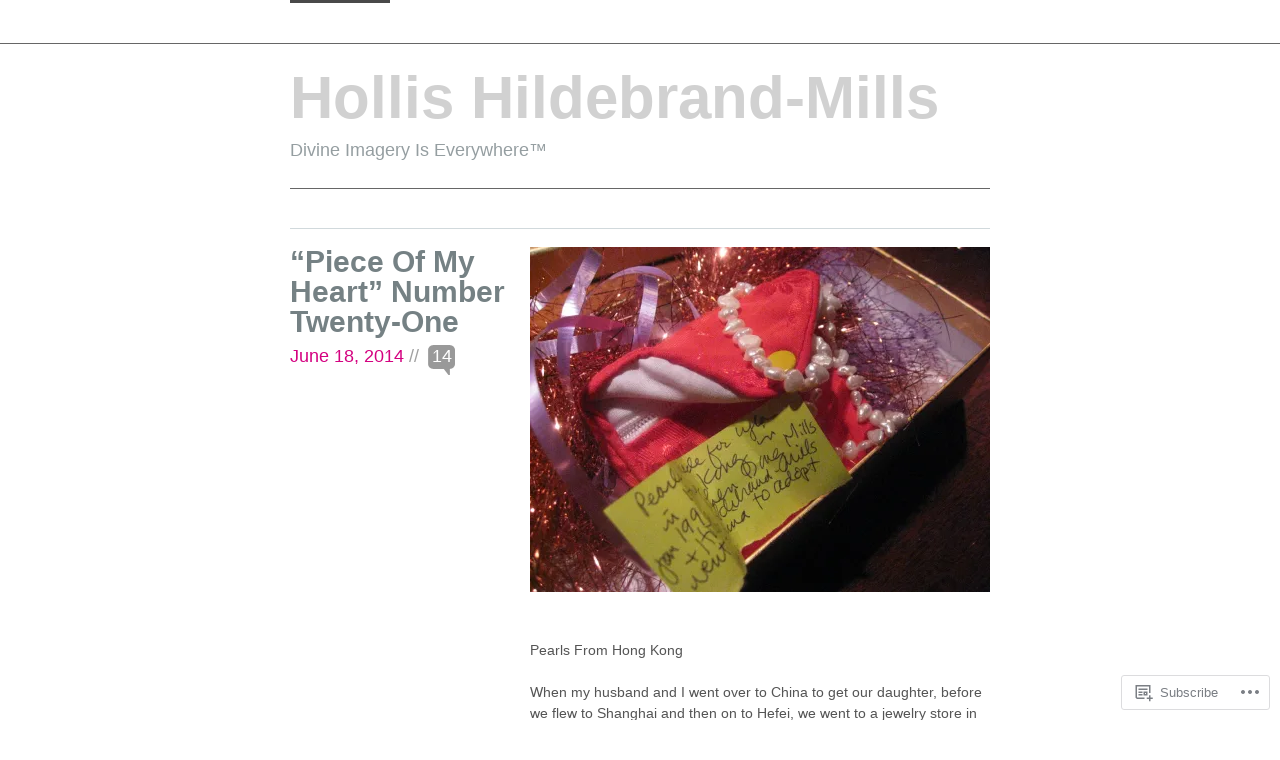

--- FILE ---
content_type: text/html; charset=UTF-8
request_url: https://hollishildebrandmills.com/tag/piece-of-my-heart/
body_size: 30518
content:
<!DOCTYPE html PUBLIC "-//W3C//DTD XHTML 1.1//EN" "http://www.w3.org/TR/xhtml11/DTD/xhtml11.dtd">
<!--[if lte IE 7]>
<html xmlns="http://www.w3.org/1999/xhtml" lang="en" class="lteIE7">
<![endif]-->
<!--[if (gt IE 7) | (!IE)]><!-->
<html xmlns="http://www.w3.org/1999/xhtml" lang="en">
<!--<![endif]-->

<head profile="http://gmpg.org/xfn/11">
	<meta http-equiv="Content-Type" content="text/html; charset=UTF-8" />

	<title>“Piece Of My Heart” | Hollis Hildebrand-Mills</title>
	<link rel="pingback" href="https://hollishildebrandmills.com/xmlrpc.php" />

	<meta name='robots' content='max-image-preview:large' />

<!-- Async WordPress.com Remote Login -->
<script id="wpcom_remote_login_js">
var wpcom_remote_login_extra_auth = '';
function wpcom_remote_login_remove_dom_node_id( element_id ) {
	var dom_node = document.getElementById( element_id );
	if ( dom_node ) { dom_node.parentNode.removeChild( dom_node ); }
}
function wpcom_remote_login_remove_dom_node_classes( class_name ) {
	var dom_nodes = document.querySelectorAll( '.' + class_name );
	for ( var i = 0; i < dom_nodes.length; i++ ) {
		dom_nodes[ i ].parentNode.removeChild( dom_nodes[ i ] );
	}
}
function wpcom_remote_login_final_cleanup() {
	wpcom_remote_login_remove_dom_node_classes( "wpcom_remote_login_msg" );
	wpcom_remote_login_remove_dom_node_id( "wpcom_remote_login_key" );
	wpcom_remote_login_remove_dom_node_id( "wpcom_remote_login_validate" );
	wpcom_remote_login_remove_dom_node_id( "wpcom_remote_login_js" );
	wpcom_remote_login_remove_dom_node_id( "wpcom_request_access_iframe" );
	wpcom_remote_login_remove_dom_node_id( "wpcom_request_access_styles" );
}

// Watch for messages back from the remote login
window.addEventListener( "message", function( e ) {
	if ( e.origin === "https://r-login.wordpress.com" ) {
		var data = {};
		try {
			data = JSON.parse( e.data );
		} catch( e ) {
			wpcom_remote_login_final_cleanup();
			return;
		}

		if ( data.msg === 'LOGIN' ) {
			// Clean up the login check iframe
			wpcom_remote_login_remove_dom_node_id( "wpcom_remote_login_key" );

			var id_regex = new RegExp( /^[0-9]+$/ );
			var token_regex = new RegExp( /^.*|.*|.*$/ );
			if (
				token_regex.test( data.token )
				&& id_regex.test( data.wpcomid )
			) {
				// We have everything we need to ask for a login
				var script = document.createElement( "script" );
				script.setAttribute( "id", "wpcom_remote_login_validate" );
				script.src = '/remote-login.php?wpcom_remote_login=validate'
					+ '&wpcomid=' + data.wpcomid
					+ '&token=' + encodeURIComponent( data.token )
					+ '&host=' + window.location.protocol
					+ '//' + window.location.hostname
					+ '&postid=2329'
					+ '&is_singular=';
				document.body.appendChild( script );
			}

			return;
		}

		// Safari ITP, not logged in, so redirect
		if ( data.msg === 'LOGIN-REDIRECT' ) {
			window.location = 'https://wordpress.com/log-in?redirect_to=' + window.location.href;
			return;
		}

		// Safari ITP, storage access failed, remove the request
		if ( data.msg === 'LOGIN-REMOVE' ) {
			var css_zap = 'html { -webkit-transition: margin-top 1s; transition: margin-top 1s; } /* 9001 */ html { margin-top: 0 !important; } * html body { margin-top: 0 !important; } @media screen and ( max-width: 782px ) { html { margin-top: 0 !important; } * html body { margin-top: 0 !important; } }';
			var style_zap = document.createElement( 'style' );
			style_zap.type = 'text/css';
			style_zap.appendChild( document.createTextNode( css_zap ) );
			document.body.appendChild( style_zap );

			var e = document.getElementById( 'wpcom_request_access_iframe' );
			e.parentNode.removeChild( e );

			document.cookie = 'wordpress_com_login_access=denied; path=/; max-age=31536000';

			return;
		}

		// Safari ITP
		if ( data.msg === 'REQUEST_ACCESS' ) {
			console.log( 'request access: safari' );

			// Check ITP iframe enable/disable knob
			if ( wpcom_remote_login_extra_auth !== 'safari_itp_iframe' ) {
				return;
			}

			// If we are in a "private window" there is no ITP.
			var private_window = false;
			try {
				var opendb = window.openDatabase( null, null, null, null );
			} catch( e ) {
				private_window = true;
			}

			if ( private_window ) {
				console.log( 'private window' );
				return;
			}

			var iframe = document.createElement( 'iframe' );
			iframe.id = 'wpcom_request_access_iframe';
			iframe.setAttribute( 'scrolling', 'no' );
			iframe.setAttribute( 'sandbox', 'allow-storage-access-by-user-activation allow-scripts allow-same-origin allow-top-navigation-by-user-activation' );
			iframe.src = 'https://r-login.wordpress.com/remote-login.php?wpcom_remote_login=request_access&origin=' + encodeURIComponent( data.origin ) + '&wpcomid=' + encodeURIComponent( data.wpcomid );

			var css = 'html { -webkit-transition: margin-top 1s; transition: margin-top 1s; } /* 9001 */ html { margin-top: 46px !important; } * html body { margin-top: 46px !important; } @media screen and ( max-width: 660px ) { html { margin-top: 71px !important; } * html body { margin-top: 71px !important; } #wpcom_request_access_iframe { display: block; height: 71px !important; } } #wpcom_request_access_iframe { border: 0px; height: 46px; position: fixed; top: 0; left: 0; width: 100%; min-width: 100%; z-index: 99999; background: #23282d; } ';

			var style = document.createElement( 'style' );
			style.type = 'text/css';
			style.id = 'wpcom_request_access_styles';
			style.appendChild( document.createTextNode( css ) );
			document.body.appendChild( style );

			document.body.appendChild( iframe );
		}

		if ( data.msg === 'DONE' ) {
			wpcom_remote_login_final_cleanup();
		}
	}
}, false );

// Inject the remote login iframe after the page has had a chance to load
// more critical resources
window.addEventListener( "DOMContentLoaded", function( e ) {
	var iframe = document.createElement( "iframe" );
	iframe.style.display = "none";
	iframe.setAttribute( "scrolling", "no" );
	iframe.setAttribute( "id", "wpcom_remote_login_key" );
	iframe.src = "https://r-login.wordpress.com/remote-login.php"
		+ "?wpcom_remote_login=key"
		+ "&origin=aHR0cHM6Ly9ob2xsaXNoaWxkZWJyYW5kbWlsbHMuY29t"
		+ "&wpcomid=44835127"
		+ "&time=" + Math.floor( Date.now() / 1000 );
	document.body.appendChild( iframe );
}, false );
</script>
<link rel='dns-prefetch' href='//s0.wp.com' />
<link rel="alternate" type="application/rss+xml" title="Hollis Hildebrand-Mills &raquo; Feed" href="https://hollishildebrandmills.com/feed/" />
<link rel="alternate" type="application/rss+xml" title="Hollis Hildebrand-Mills &raquo; Comments Feed" href="https://hollishildebrandmills.com/comments/feed/" />
<link rel="alternate" type="application/rss+xml" title="Hollis Hildebrand-Mills &raquo; “Piece Of My Heart” Tag Feed" href="https://hollishildebrandmills.com/tag/piece-of-my-heart/feed/" />
	<script type="text/javascript">
		/* <![CDATA[ */
		function addLoadEvent(func) {
			var oldonload = window.onload;
			if (typeof window.onload != 'function') {
				window.onload = func;
			} else {
				window.onload = function () {
					oldonload();
					func();
				}
			}
		}
		/* ]]> */
	</script>
	<link crossorigin='anonymous' rel='stylesheet' id='all-css-0-1' href='/wp-content/mu-plugins/jetpack-plugin/sun/modules/infinite-scroll/infinity.css?m=1753279645i&cssminify=yes' type='text/css' media='all' />
<style id='wp-emoji-styles-inline-css'>

	img.wp-smiley, img.emoji {
		display: inline !important;
		border: none !important;
		box-shadow: none !important;
		height: 1em !important;
		width: 1em !important;
		margin: 0 0.07em !important;
		vertical-align: -0.1em !important;
		background: none !important;
		padding: 0 !important;
	}
/*# sourceURL=wp-emoji-styles-inline-css */
</style>
<link crossorigin='anonymous' rel='stylesheet' id='all-css-2-1' href='/wp-content/plugins/gutenberg-core/v22.2.0/build/styles/block-library/style.css?m=1764855221i&cssminify=yes' type='text/css' media='all' />
<style id='wp-block-library-inline-css'>
.has-text-align-justify {
	text-align:justify;
}
.has-text-align-justify{text-align:justify;}

/*# sourceURL=wp-block-library-inline-css */
</style><style id='global-styles-inline-css'>
:root{--wp--preset--aspect-ratio--square: 1;--wp--preset--aspect-ratio--4-3: 4/3;--wp--preset--aspect-ratio--3-4: 3/4;--wp--preset--aspect-ratio--3-2: 3/2;--wp--preset--aspect-ratio--2-3: 2/3;--wp--preset--aspect-ratio--16-9: 16/9;--wp--preset--aspect-ratio--9-16: 9/16;--wp--preset--color--black: #000000;--wp--preset--color--cyan-bluish-gray: #abb8c3;--wp--preset--color--white: #ffffff;--wp--preset--color--pale-pink: #f78da7;--wp--preset--color--vivid-red: #cf2e2e;--wp--preset--color--luminous-vivid-orange: #ff6900;--wp--preset--color--luminous-vivid-amber: #fcb900;--wp--preset--color--light-green-cyan: #7bdcb5;--wp--preset--color--vivid-green-cyan: #00d084;--wp--preset--color--pale-cyan-blue: #8ed1fc;--wp--preset--color--vivid-cyan-blue: #0693e3;--wp--preset--color--vivid-purple: #9b51e0;--wp--preset--gradient--vivid-cyan-blue-to-vivid-purple: linear-gradient(135deg,rgb(6,147,227) 0%,rgb(155,81,224) 100%);--wp--preset--gradient--light-green-cyan-to-vivid-green-cyan: linear-gradient(135deg,rgb(122,220,180) 0%,rgb(0,208,130) 100%);--wp--preset--gradient--luminous-vivid-amber-to-luminous-vivid-orange: linear-gradient(135deg,rgb(252,185,0) 0%,rgb(255,105,0) 100%);--wp--preset--gradient--luminous-vivid-orange-to-vivid-red: linear-gradient(135deg,rgb(255,105,0) 0%,rgb(207,46,46) 100%);--wp--preset--gradient--very-light-gray-to-cyan-bluish-gray: linear-gradient(135deg,rgb(238,238,238) 0%,rgb(169,184,195) 100%);--wp--preset--gradient--cool-to-warm-spectrum: linear-gradient(135deg,rgb(74,234,220) 0%,rgb(151,120,209) 20%,rgb(207,42,186) 40%,rgb(238,44,130) 60%,rgb(251,105,98) 80%,rgb(254,248,76) 100%);--wp--preset--gradient--blush-light-purple: linear-gradient(135deg,rgb(255,206,236) 0%,rgb(152,150,240) 100%);--wp--preset--gradient--blush-bordeaux: linear-gradient(135deg,rgb(254,205,165) 0%,rgb(254,45,45) 50%,rgb(107,0,62) 100%);--wp--preset--gradient--luminous-dusk: linear-gradient(135deg,rgb(255,203,112) 0%,rgb(199,81,192) 50%,rgb(65,88,208) 100%);--wp--preset--gradient--pale-ocean: linear-gradient(135deg,rgb(255,245,203) 0%,rgb(182,227,212) 50%,rgb(51,167,181) 100%);--wp--preset--gradient--electric-grass: linear-gradient(135deg,rgb(202,248,128) 0%,rgb(113,206,126) 100%);--wp--preset--gradient--midnight: linear-gradient(135deg,rgb(2,3,129) 0%,rgb(40,116,252) 100%);--wp--preset--font-size--small: 13px;--wp--preset--font-size--medium: 20px;--wp--preset--font-size--large: 36px;--wp--preset--font-size--x-large: 42px;--wp--preset--font-family--albert-sans: 'Albert Sans', sans-serif;--wp--preset--font-family--alegreya: Alegreya, serif;--wp--preset--font-family--arvo: Arvo, serif;--wp--preset--font-family--bodoni-moda: 'Bodoni Moda', serif;--wp--preset--font-family--bricolage-grotesque: 'Bricolage Grotesque', sans-serif;--wp--preset--font-family--cabin: Cabin, sans-serif;--wp--preset--font-family--chivo: Chivo, sans-serif;--wp--preset--font-family--commissioner: Commissioner, sans-serif;--wp--preset--font-family--cormorant: Cormorant, serif;--wp--preset--font-family--courier-prime: 'Courier Prime', monospace;--wp--preset--font-family--crimson-pro: 'Crimson Pro', serif;--wp--preset--font-family--dm-mono: 'DM Mono', monospace;--wp--preset--font-family--dm-sans: 'DM Sans', sans-serif;--wp--preset--font-family--dm-serif-display: 'DM Serif Display', serif;--wp--preset--font-family--domine: Domine, serif;--wp--preset--font-family--eb-garamond: 'EB Garamond', serif;--wp--preset--font-family--epilogue: Epilogue, sans-serif;--wp--preset--font-family--fahkwang: Fahkwang, sans-serif;--wp--preset--font-family--figtree: Figtree, sans-serif;--wp--preset--font-family--fira-sans: 'Fira Sans', sans-serif;--wp--preset--font-family--fjalla-one: 'Fjalla One', sans-serif;--wp--preset--font-family--fraunces: Fraunces, serif;--wp--preset--font-family--gabarito: Gabarito, system-ui;--wp--preset--font-family--ibm-plex-mono: 'IBM Plex Mono', monospace;--wp--preset--font-family--ibm-plex-sans: 'IBM Plex Sans', sans-serif;--wp--preset--font-family--ibarra-real-nova: 'Ibarra Real Nova', serif;--wp--preset--font-family--instrument-serif: 'Instrument Serif', serif;--wp--preset--font-family--inter: Inter, sans-serif;--wp--preset--font-family--josefin-sans: 'Josefin Sans', sans-serif;--wp--preset--font-family--jost: Jost, sans-serif;--wp--preset--font-family--libre-baskerville: 'Libre Baskerville', serif;--wp--preset--font-family--libre-franklin: 'Libre Franklin', sans-serif;--wp--preset--font-family--literata: Literata, serif;--wp--preset--font-family--lora: Lora, serif;--wp--preset--font-family--merriweather: Merriweather, serif;--wp--preset--font-family--montserrat: Montserrat, sans-serif;--wp--preset--font-family--newsreader: Newsreader, serif;--wp--preset--font-family--noto-sans-mono: 'Noto Sans Mono', sans-serif;--wp--preset--font-family--nunito: Nunito, sans-serif;--wp--preset--font-family--open-sans: 'Open Sans', sans-serif;--wp--preset--font-family--overpass: Overpass, sans-serif;--wp--preset--font-family--pt-serif: 'PT Serif', serif;--wp--preset--font-family--petrona: Petrona, serif;--wp--preset--font-family--piazzolla: Piazzolla, serif;--wp--preset--font-family--playfair-display: 'Playfair Display', serif;--wp--preset--font-family--plus-jakarta-sans: 'Plus Jakarta Sans', sans-serif;--wp--preset--font-family--poppins: Poppins, sans-serif;--wp--preset--font-family--raleway: Raleway, sans-serif;--wp--preset--font-family--roboto: Roboto, sans-serif;--wp--preset--font-family--roboto-slab: 'Roboto Slab', serif;--wp--preset--font-family--rubik: Rubik, sans-serif;--wp--preset--font-family--rufina: Rufina, serif;--wp--preset--font-family--sora: Sora, sans-serif;--wp--preset--font-family--source-sans-3: 'Source Sans 3', sans-serif;--wp--preset--font-family--source-serif-4: 'Source Serif 4', serif;--wp--preset--font-family--space-mono: 'Space Mono', monospace;--wp--preset--font-family--syne: Syne, sans-serif;--wp--preset--font-family--texturina: Texturina, serif;--wp--preset--font-family--urbanist: Urbanist, sans-serif;--wp--preset--font-family--work-sans: 'Work Sans', sans-serif;--wp--preset--spacing--20: 0.44rem;--wp--preset--spacing--30: 0.67rem;--wp--preset--spacing--40: 1rem;--wp--preset--spacing--50: 1.5rem;--wp--preset--spacing--60: 2.25rem;--wp--preset--spacing--70: 3.38rem;--wp--preset--spacing--80: 5.06rem;--wp--preset--shadow--natural: 6px 6px 9px rgba(0, 0, 0, 0.2);--wp--preset--shadow--deep: 12px 12px 50px rgba(0, 0, 0, 0.4);--wp--preset--shadow--sharp: 6px 6px 0px rgba(0, 0, 0, 0.2);--wp--preset--shadow--outlined: 6px 6px 0px -3px rgb(255, 255, 255), 6px 6px rgb(0, 0, 0);--wp--preset--shadow--crisp: 6px 6px 0px rgb(0, 0, 0);}:where(.is-layout-flex){gap: 0.5em;}:where(.is-layout-grid){gap: 0.5em;}body .is-layout-flex{display: flex;}.is-layout-flex{flex-wrap: wrap;align-items: center;}.is-layout-flex > :is(*, div){margin: 0;}body .is-layout-grid{display: grid;}.is-layout-grid > :is(*, div){margin: 0;}:where(.wp-block-columns.is-layout-flex){gap: 2em;}:where(.wp-block-columns.is-layout-grid){gap: 2em;}:where(.wp-block-post-template.is-layout-flex){gap: 1.25em;}:where(.wp-block-post-template.is-layout-grid){gap: 1.25em;}.has-black-color{color: var(--wp--preset--color--black) !important;}.has-cyan-bluish-gray-color{color: var(--wp--preset--color--cyan-bluish-gray) !important;}.has-white-color{color: var(--wp--preset--color--white) !important;}.has-pale-pink-color{color: var(--wp--preset--color--pale-pink) !important;}.has-vivid-red-color{color: var(--wp--preset--color--vivid-red) !important;}.has-luminous-vivid-orange-color{color: var(--wp--preset--color--luminous-vivid-orange) !important;}.has-luminous-vivid-amber-color{color: var(--wp--preset--color--luminous-vivid-amber) !important;}.has-light-green-cyan-color{color: var(--wp--preset--color--light-green-cyan) !important;}.has-vivid-green-cyan-color{color: var(--wp--preset--color--vivid-green-cyan) !important;}.has-pale-cyan-blue-color{color: var(--wp--preset--color--pale-cyan-blue) !important;}.has-vivid-cyan-blue-color{color: var(--wp--preset--color--vivid-cyan-blue) !important;}.has-vivid-purple-color{color: var(--wp--preset--color--vivid-purple) !important;}.has-black-background-color{background-color: var(--wp--preset--color--black) !important;}.has-cyan-bluish-gray-background-color{background-color: var(--wp--preset--color--cyan-bluish-gray) !important;}.has-white-background-color{background-color: var(--wp--preset--color--white) !important;}.has-pale-pink-background-color{background-color: var(--wp--preset--color--pale-pink) !important;}.has-vivid-red-background-color{background-color: var(--wp--preset--color--vivid-red) !important;}.has-luminous-vivid-orange-background-color{background-color: var(--wp--preset--color--luminous-vivid-orange) !important;}.has-luminous-vivid-amber-background-color{background-color: var(--wp--preset--color--luminous-vivid-amber) !important;}.has-light-green-cyan-background-color{background-color: var(--wp--preset--color--light-green-cyan) !important;}.has-vivid-green-cyan-background-color{background-color: var(--wp--preset--color--vivid-green-cyan) !important;}.has-pale-cyan-blue-background-color{background-color: var(--wp--preset--color--pale-cyan-blue) !important;}.has-vivid-cyan-blue-background-color{background-color: var(--wp--preset--color--vivid-cyan-blue) !important;}.has-vivid-purple-background-color{background-color: var(--wp--preset--color--vivid-purple) !important;}.has-black-border-color{border-color: var(--wp--preset--color--black) !important;}.has-cyan-bluish-gray-border-color{border-color: var(--wp--preset--color--cyan-bluish-gray) !important;}.has-white-border-color{border-color: var(--wp--preset--color--white) !important;}.has-pale-pink-border-color{border-color: var(--wp--preset--color--pale-pink) !important;}.has-vivid-red-border-color{border-color: var(--wp--preset--color--vivid-red) !important;}.has-luminous-vivid-orange-border-color{border-color: var(--wp--preset--color--luminous-vivid-orange) !important;}.has-luminous-vivid-amber-border-color{border-color: var(--wp--preset--color--luminous-vivid-amber) !important;}.has-light-green-cyan-border-color{border-color: var(--wp--preset--color--light-green-cyan) !important;}.has-vivid-green-cyan-border-color{border-color: var(--wp--preset--color--vivid-green-cyan) !important;}.has-pale-cyan-blue-border-color{border-color: var(--wp--preset--color--pale-cyan-blue) !important;}.has-vivid-cyan-blue-border-color{border-color: var(--wp--preset--color--vivid-cyan-blue) !important;}.has-vivid-purple-border-color{border-color: var(--wp--preset--color--vivid-purple) !important;}.has-vivid-cyan-blue-to-vivid-purple-gradient-background{background: var(--wp--preset--gradient--vivid-cyan-blue-to-vivid-purple) !important;}.has-light-green-cyan-to-vivid-green-cyan-gradient-background{background: var(--wp--preset--gradient--light-green-cyan-to-vivid-green-cyan) !important;}.has-luminous-vivid-amber-to-luminous-vivid-orange-gradient-background{background: var(--wp--preset--gradient--luminous-vivid-amber-to-luminous-vivid-orange) !important;}.has-luminous-vivid-orange-to-vivid-red-gradient-background{background: var(--wp--preset--gradient--luminous-vivid-orange-to-vivid-red) !important;}.has-very-light-gray-to-cyan-bluish-gray-gradient-background{background: var(--wp--preset--gradient--very-light-gray-to-cyan-bluish-gray) !important;}.has-cool-to-warm-spectrum-gradient-background{background: var(--wp--preset--gradient--cool-to-warm-spectrum) !important;}.has-blush-light-purple-gradient-background{background: var(--wp--preset--gradient--blush-light-purple) !important;}.has-blush-bordeaux-gradient-background{background: var(--wp--preset--gradient--blush-bordeaux) !important;}.has-luminous-dusk-gradient-background{background: var(--wp--preset--gradient--luminous-dusk) !important;}.has-pale-ocean-gradient-background{background: var(--wp--preset--gradient--pale-ocean) !important;}.has-electric-grass-gradient-background{background: var(--wp--preset--gradient--electric-grass) !important;}.has-midnight-gradient-background{background: var(--wp--preset--gradient--midnight) !important;}.has-small-font-size{font-size: var(--wp--preset--font-size--small) !important;}.has-medium-font-size{font-size: var(--wp--preset--font-size--medium) !important;}.has-large-font-size{font-size: var(--wp--preset--font-size--large) !important;}.has-x-large-font-size{font-size: var(--wp--preset--font-size--x-large) !important;}.has-albert-sans-font-family{font-family: var(--wp--preset--font-family--albert-sans) !important;}.has-alegreya-font-family{font-family: var(--wp--preset--font-family--alegreya) !important;}.has-arvo-font-family{font-family: var(--wp--preset--font-family--arvo) !important;}.has-bodoni-moda-font-family{font-family: var(--wp--preset--font-family--bodoni-moda) !important;}.has-bricolage-grotesque-font-family{font-family: var(--wp--preset--font-family--bricolage-grotesque) !important;}.has-cabin-font-family{font-family: var(--wp--preset--font-family--cabin) !important;}.has-chivo-font-family{font-family: var(--wp--preset--font-family--chivo) !important;}.has-commissioner-font-family{font-family: var(--wp--preset--font-family--commissioner) !important;}.has-cormorant-font-family{font-family: var(--wp--preset--font-family--cormorant) !important;}.has-courier-prime-font-family{font-family: var(--wp--preset--font-family--courier-prime) !important;}.has-crimson-pro-font-family{font-family: var(--wp--preset--font-family--crimson-pro) !important;}.has-dm-mono-font-family{font-family: var(--wp--preset--font-family--dm-mono) !important;}.has-dm-sans-font-family{font-family: var(--wp--preset--font-family--dm-sans) !important;}.has-dm-serif-display-font-family{font-family: var(--wp--preset--font-family--dm-serif-display) !important;}.has-domine-font-family{font-family: var(--wp--preset--font-family--domine) !important;}.has-eb-garamond-font-family{font-family: var(--wp--preset--font-family--eb-garamond) !important;}.has-epilogue-font-family{font-family: var(--wp--preset--font-family--epilogue) !important;}.has-fahkwang-font-family{font-family: var(--wp--preset--font-family--fahkwang) !important;}.has-figtree-font-family{font-family: var(--wp--preset--font-family--figtree) !important;}.has-fira-sans-font-family{font-family: var(--wp--preset--font-family--fira-sans) !important;}.has-fjalla-one-font-family{font-family: var(--wp--preset--font-family--fjalla-one) !important;}.has-fraunces-font-family{font-family: var(--wp--preset--font-family--fraunces) !important;}.has-gabarito-font-family{font-family: var(--wp--preset--font-family--gabarito) !important;}.has-ibm-plex-mono-font-family{font-family: var(--wp--preset--font-family--ibm-plex-mono) !important;}.has-ibm-plex-sans-font-family{font-family: var(--wp--preset--font-family--ibm-plex-sans) !important;}.has-ibarra-real-nova-font-family{font-family: var(--wp--preset--font-family--ibarra-real-nova) !important;}.has-instrument-serif-font-family{font-family: var(--wp--preset--font-family--instrument-serif) !important;}.has-inter-font-family{font-family: var(--wp--preset--font-family--inter) !important;}.has-josefin-sans-font-family{font-family: var(--wp--preset--font-family--josefin-sans) !important;}.has-jost-font-family{font-family: var(--wp--preset--font-family--jost) !important;}.has-libre-baskerville-font-family{font-family: var(--wp--preset--font-family--libre-baskerville) !important;}.has-libre-franklin-font-family{font-family: var(--wp--preset--font-family--libre-franklin) !important;}.has-literata-font-family{font-family: var(--wp--preset--font-family--literata) !important;}.has-lora-font-family{font-family: var(--wp--preset--font-family--lora) !important;}.has-merriweather-font-family{font-family: var(--wp--preset--font-family--merriweather) !important;}.has-montserrat-font-family{font-family: var(--wp--preset--font-family--montserrat) !important;}.has-newsreader-font-family{font-family: var(--wp--preset--font-family--newsreader) !important;}.has-noto-sans-mono-font-family{font-family: var(--wp--preset--font-family--noto-sans-mono) !important;}.has-nunito-font-family{font-family: var(--wp--preset--font-family--nunito) !important;}.has-open-sans-font-family{font-family: var(--wp--preset--font-family--open-sans) !important;}.has-overpass-font-family{font-family: var(--wp--preset--font-family--overpass) !important;}.has-pt-serif-font-family{font-family: var(--wp--preset--font-family--pt-serif) !important;}.has-petrona-font-family{font-family: var(--wp--preset--font-family--petrona) !important;}.has-piazzolla-font-family{font-family: var(--wp--preset--font-family--piazzolla) !important;}.has-playfair-display-font-family{font-family: var(--wp--preset--font-family--playfair-display) !important;}.has-plus-jakarta-sans-font-family{font-family: var(--wp--preset--font-family--plus-jakarta-sans) !important;}.has-poppins-font-family{font-family: var(--wp--preset--font-family--poppins) !important;}.has-raleway-font-family{font-family: var(--wp--preset--font-family--raleway) !important;}.has-roboto-font-family{font-family: var(--wp--preset--font-family--roboto) !important;}.has-roboto-slab-font-family{font-family: var(--wp--preset--font-family--roboto-slab) !important;}.has-rubik-font-family{font-family: var(--wp--preset--font-family--rubik) !important;}.has-rufina-font-family{font-family: var(--wp--preset--font-family--rufina) !important;}.has-sora-font-family{font-family: var(--wp--preset--font-family--sora) !important;}.has-source-sans-3-font-family{font-family: var(--wp--preset--font-family--source-sans-3) !important;}.has-source-serif-4-font-family{font-family: var(--wp--preset--font-family--source-serif-4) !important;}.has-space-mono-font-family{font-family: var(--wp--preset--font-family--space-mono) !important;}.has-syne-font-family{font-family: var(--wp--preset--font-family--syne) !important;}.has-texturina-font-family{font-family: var(--wp--preset--font-family--texturina) !important;}.has-urbanist-font-family{font-family: var(--wp--preset--font-family--urbanist) !important;}.has-work-sans-font-family{font-family: var(--wp--preset--font-family--work-sans) !important;}
/*# sourceURL=global-styles-inline-css */
</style>

<style id='classic-theme-styles-inline-css'>
/*! This file is auto-generated */
.wp-block-button__link{color:#fff;background-color:#32373c;border-radius:9999px;box-shadow:none;text-decoration:none;padding:calc(.667em + 2px) calc(1.333em + 2px);font-size:1.125em}.wp-block-file__button{background:#32373c;color:#fff;text-decoration:none}
/*# sourceURL=/wp-includes/css/classic-themes.min.css */
</style>
<link crossorigin='anonymous' rel='stylesheet' id='all-css-4-1' href='/_static/??-eJx9kN0KwjAMRl/INEyHzgvxWbYuzmr/aFqHb2+GoJPJbkISzvlIi2MEHXwmnzHaMhjPqENng74zblXVqArYuGgJEj1Ujb3h/CGA89OS0swbnAW5At+sRLJ3sc0T4ag3LVlygq1pYxQHui4mYgapzhQH+SoiL7z3GmPpcCwwksH/Zy05HWwoaZk4uySRPHWQdkChZuOaNFAA+aA2m+B/BrjY1qRJPbtTdair/XG3q5vbC4EEkPY=&cssminify=yes' type='text/css' media='all' />
<link crossorigin='anonymous' rel='stylesheet' id='print-css-5-1' href='/wp-content/mu-plugins/global-print/global-print.css?m=1465851035i&cssminify=yes' type='text/css' media='print' />
<style id='jetpack-global-styles-frontend-style-inline-css'>
:root { --font-headings: unset; --font-base: unset; --font-headings-default: -apple-system,BlinkMacSystemFont,"Segoe UI",Roboto,Oxygen-Sans,Ubuntu,Cantarell,"Helvetica Neue",sans-serif; --font-base-default: -apple-system,BlinkMacSystemFont,"Segoe UI",Roboto,Oxygen-Sans,Ubuntu,Cantarell,"Helvetica Neue",sans-serif;}
/*# sourceURL=jetpack-global-styles-frontend-style-inline-css */
</style>
<link crossorigin='anonymous' rel='stylesheet' id='all-css-8-1' href='/_static/??/wp-content/themes/h4/global.css,/wp-content/mu-plugins/widgets/css/widget-grid-and-list.css?m=1459448823j&cssminify=yes' type='text/css' media='all' />
<script type="text/javascript" id="wpcom-actionbar-placeholder-js-extra">
/* <![CDATA[ */
var actionbardata = {"siteID":"44835127","postID":"0","siteURL":"https://hollishildebrandmills.com","xhrURL":"https://hollishildebrandmills.com/wp-admin/admin-ajax.php","nonce":"7ed99205b0","isLoggedIn":"","statusMessage":"","subsEmailDefault":"instantly","proxyScriptUrl":"https://s0.wp.com/wp-content/js/wpcom-proxy-request.js?m=1513050504i&amp;ver=20211021","i18n":{"followedText":"New posts from this site will now appear in your \u003Ca href=\"https://wordpress.com/reader\"\u003EReader\u003C/a\u003E","foldBar":"Collapse this bar","unfoldBar":"Expand this bar","shortLinkCopied":"Shortlink copied to clipboard."}};
//# sourceURL=wpcom-actionbar-placeholder-js-extra
/* ]]> */
</script>
<script type="text/javascript" id="jetpack-mu-wpcom-settings-js-before">
/* <![CDATA[ */
var JETPACK_MU_WPCOM_SETTINGS = {"assetsUrl":"https://s0.wp.com/wp-content/mu-plugins/jetpack-mu-wpcom-plugin/sun/jetpack_vendor/automattic/jetpack-mu-wpcom/src/build/"};
//# sourceURL=jetpack-mu-wpcom-settings-js-before
/* ]]> */
</script>
<script crossorigin='anonymous' type='text/javascript'  src='/wp-content/js/rlt-proxy.js?m=1720530689i'></script>
<script type="text/javascript" id="rlt-proxy-js-after">
/* <![CDATA[ */
	rltInitialize( {"token":null,"iframeOrigins":["https:\/\/widgets.wp.com"]} );
//# sourceURL=rlt-proxy-js-after
/* ]]> */
</script>
<link rel="EditURI" type="application/rsd+xml" title="RSD" href="https://hhildebrandmills.wordpress.com/xmlrpc.php?rsd" />
<meta name="generator" content="WordPress.com" />

<!-- Jetpack Open Graph Tags -->
<meta property="og:type" content="website" />
<meta property="og:title" content="“Piece Of My Heart” &#8211; Hollis Hildebrand-Mills" />
<meta property="og:url" content="https://hollishildebrandmills.com/tag/piece-of-my-heart/" />
<meta property="og:site_name" content="Hollis Hildebrand-Mills" />
<meta property="og:image" content="https://secure.gravatar.com/blavatar/f26082125e83ff364aca24d76c0a70e406dea042db952310fbfb8a928a637eaf?s=200&#038;ts=1767990928" />
<meta property="og:image:width" content="200" />
<meta property="og:image:height" content="200" />
<meta property="og:image:alt" content="" />
<meta property="og:locale" content="en_US" />
<meta name="twitter:creator" content="@hhildebrandmill" />
<meta name="twitter:site" content="@hhildebrandmill" />

<!-- End Jetpack Open Graph Tags -->
<link rel="shortcut icon" type="image/x-icon" href="https://secure.gravatar.com/blavatar/f26082125e83ff364aca24d76c0a70e406dea042db952310fbfb8a928a637eaf?s=32" sizes="16x16" />
<link rel="icon" type="image/x-icon" href="https://secure.gravatar.com/blavatar/f26082125e83ff364aca24d76c0a70e406dea042db952310fbfb8a928a637eaf?s=32" sizes="16x16" />
<link rel="apple-touch-icon" href="https://secure.gravatar.com/blavatar/f26082125e83ff364aca24d76c0a70e406dea042db952310fbfb8a928a637eaf?s=114" />
<link rel='openid.server' href='https://hollishildebrandmills.com/?openidserver=1' />
<link rel='openid.delegate' href='https://hollishildebrandmills.com/' />
<link rel="search" type="application/opensearchdescription+xml" href="https://hollishildebrandmills.com/osd.xml" title="Hollis Hildebrand-Mills" />
<link rel="search" type="application/opensearchdescription+xml" href="https://s1.wp.com/opensearch.xml" title="WordPress.com" />
<meta name="theme-color" content="#ffffff" />
<meta name="description" content="Posts about “Piece Of My Heart” written by Hollis Hildebrand-Mills" />
<style type="text/css">
#header img {
	margin: 2em 0 0 0;
}
</style>
<style type="text/css" id="custom-background-css">
body.custom-background { background-color: #ffffff; }
</style>
	<style type="text/css" id="custom-colors-css">body { color: #555555;}
.blog-name a:link, .blog-name a:visited { color: #D1D1D1;}
.timestamp, #footer-widgets li .widgettitle, #footer a:link, #footer a:visited { color: #A1A1A1;}
body { background-color: #ffffff;}
h1 a:link, h1 a:visited { color: #758184;}
.menu-main .current_page_item a { border-color: #959ea1;}
.menu-main ul ul a { background-color: #959ea1;}
.menu-main ul ul a { border-color: #959ea1;}
body .menu-main ul li ul a:hover, .menu-main ul ul a:focus, .menu-main ul ul li:hover > a { background-color: #7A8589;}
body .menu-main ul li ul a:hover, .menu-main ul ul a:focus, .menu-main ul ul li:hover > a { border-color: #7A8589;}
.description { color: #959EA1;}
a:link, a:visited, .blog-name a:hover, h1 a:hover, .archive-byline a:hover, .comment-bubble a:hover, #footer a:hover { color: #D40280;}
.menu-main li:hover > a { border-color: #D40280;}
a:hover, a:focus, a:active { color: #FF28A9;}
</style>
<link crossorigin='anonymous' rel='stylesheet' id='all-css-0-3' href='/_static/??-eJydzNEKwjAMheEXsoapc+xCfBSpWRjd0rQ0DWNvL8LmpYiX/+HwwZIdJqkkFaK5zDYGUZioZo/z1qAm8AiC8OSEs4IuIVM5ouoBfgZiGoxJAX1JpsSfzz786dXANLjRM1NZv9Xbv8db07XnU9dfL+30AlHOX2M=&cssminify=yes' type='text/css' media='all' />
</head>

<body id="top" class="archive tag tag-piece-of-my-heart tag-432997 custom-background wp-theme-pubwu-wei customizer-styles-applied wu-wei-dark jetpack-reblog-enabled custom-colors">

	<div class="full-column">

		<div class="center-column">

			<div class="menu menu-main"><ul>
<li ><a href="https://hollishildebrandmills.com/">Home</a></li></ul></div>

			<div class="clearboth"><!-- --></div>

		</div>

	</div>

<div class="center-column">

	<div id="header">

		<div class="blog-name"><a href="https://hollishildebrandmills.com/">Hollis Hildebrand-Mills</a></div>
		<div class="description">Divine Imagery Is Everywhere™</div>

		
	</div>
<div id="content">
		
 	  
		<div class="pagetitle">
		Archives for posts with tag: <span>“Piece Of My Heart”</span>		</div>

			<div class="navigation">
				<div class="alignleft"><a href="https://hollishildebrandmills.com/tag/piece-of-my-heart/page/2/" >&laquo; Older Entries</a></div>
				<div class="alignright"></div>
				<div class="clearboth"><!-- --></div>
			</div>

		
			
<div class="post-2329 post type-post status-publish format-image hentry category-uncategorized tag-anne-umland-moma-ny-curator-chose-hildebrand-mills-painting-for-nyc-exhibition tag-piece-of-my-heart tag-cargill-wilson-and-acree tag-chelsea tag-collage-artist tag-doyle-dane-bernbach tag-hambidge-center-for-the-creative-arts-and-sciences tag-hollis-hildebrand-mills tag-installation-artist tag-musings-ceres-gallery tag-new-york tag-ny tag-orion-pictures tag-painter tag-video-artist tag-www-hollishildebrand-mills-com post_format-post-format-image" id="post-2329">

	<div class="post-info">

		<h1><a href="https://hollishildebrandmills.com/2014/06/18/piece-of-my-heart-number-twenty-one/" rel="bookmark">&#8220;Piece Of My Heart&#8221; Number Twenty-One</a></h1>
				<div class="timestamp"><a href="https://hollishildebrandmills.com/2014/06/18/piece-of-my-heart-number-twenty-one/" rel="bookmark" title="Permalink to &#8220;Piece Of My Heart&#8221; Number Twenty-One">June 18, 2014</a> //</div> <div class="comment-bubble"><a href="https://hollishildebrandmills.com/2014/06/18/piece-of-my-heart-number-twenty-one/#comments">14</a></a></div>		<div class="clearboth"><!-- --></div>

		
	</div>

	<div class="post-content">
		<p><img src="https://hollishildebrandmills.com/wp-content/uploads/2014/06/baccalaurette-2014-118.jpg?w=460" class="size-full" /></p>
<p>Pearls From Hong Kong</p>
<p>When my husband and I went over to China to get our daughter, before we flew to Shanghai and then on to Hefei, we went to a jewelry store in Hong Kong. This was the last year Hong Kong was under British rule. 1996.</p>
<p>We watched as a woman artfully strung pearls for our soon-to-be daughter. We envisioned gifting them when she reached age sixteen.</p>
<p>Sixteen came, fraught with teaching her how to drive a stick shift. (Never once did I grab the wheel, although I prepared for a crash once, thinking we were going to hit a telephone pole.) Also drama at sixteen was so great, as to make us hesitant to give her such a lovely gift. </p>
<p>This year, however, at graduation from High School, she received these pearls with a knot tied in between each one.  The knots representing the knots in our stomachs as we flew military flights into the interior of the country. Happy music and the nose of the plane pointed straight upward. Hot wet towels handed out. And the nose of the plane thrust downward upon landing. More happy music. Knots for each of the ten planes. And knots for the anxiety we had at becoming parents.</p>
<p>It was the best thing we have ever done. To adopt our daughter. And the best thing we will ever do.</p>

			</div>

	<div class="clearboth"><!-- --></div>

	<div class="post-meta-data">Tags <span><a href="https://hollishildebrandmills.com/tag/anne-umland-moma-ny-curator-chose-hildebrand-mills-painting-for-nyc-exhibition/" rel="tag">Anne Umland MoMA NY curator chose Hildebrand-Mills' painting for NYC exhibition</a>, <a href="https://hollishildebrandmills.com/tag/piece-of-my-heart/" rel="tag">“Piece Of My Heart”</a>, <a href="https://hollishildebrandmills.com/tag/cargill-wilson-and-acree/" rel="tag">Cargill Wilson and Acree</a>, <a href="https://hollishildebrandmills.com/tag/chelsea/" rel="tag">Chelsea</a>, <a href="https://hollishildebrandmills.com/tag/collage-artist/" rel="tag">Collage Artist</a>, <a href="https://hollishildebrandmills.com/tag/doyle-dane-bernbach/" rel="tag">Doyle Dane Bernbach</a>, <a href="https://hollishildebrandmills.com/tag/hambidge-center-for-the-creative-arts-and-sciences/" rel="tag">Hambidge Center For The Creative Arts and Sciences</a>, <a href="https://hollishildebrandmills.com/tag/hollis-hildebrand-mills/" rel="tag">Hollis Hildebrand-Mills</a>, <a href="https://hollishildebrandmills.com/tag/installation-artist/" rel="tag">installation artist</a>, <a href="https://hollishildebrandmills.com/tag/musings-ceres-gallery/" rel="tag">Musings Ceres Gallery</a>, <a href="https://hollishildebrandmills.com/tag/new-york/" rel="tag">New York</a>, <a href="https://hollishildebrandmills.com/tag/ny/" rel="tag">Ny</a>, <a href="https://hollishildebrandmills.com/tag/orion-pictures/" rel="tag">Orion Pictures</a>, <a href="https://hollishildebrandmills.com/tag/painter/" rel="tag">Painter</a>, <a href="https://hollishildebrandmills.com/tag/video-artist/" rel="tag">video artist</a>, <a href="https://hollishildebrandmills.com/tag/www-hollishildebrand-mills-com/" rel="tag">www.hollishildebrand-mills.com</a></span></div>
	<div class="post-meta-data">Categories <span><a href="https://hollishildebrandmills.com/category/uncategorized/" rel="category tag">Uncategorized</a></span></div>

</div><!-- #post-2329 -->
		
			
<div class="post-2324 post type-post status-publish format-image hentry category-uncategorized tag-anne-umland-moma-ny-curator-chose-hildebrand-mills-painting-for-nyc-exhibition tag-art-ceres-gallery tag-piece-of-my-heart tag-cargill-wilson-and-acree tag-chelsea tag-collage-artist tag-doyle-dane-bernbach tag-hambidge-center-for-the-creative-arts-and-sciences tag-hollis-hildebrand-mills tag-installation-artist tag-musings tag-new-york tag-ny tag-orion-pictures tag-painter tag-video-artist tag-www-hollishildebrand-mills-com post_format-post-format-image" id="post-2324">

	<div class="post-info">

		<h1><a href="https://hollishildebrandmills.com/2014/06/17/piece-of-my-heart-number-twenty/" rel="bookmark">&#8220;Piece Of My Heart&#8221; Number Twenty</a></h1>
				<div class="timestamp"><a href="https://hollishildebrandmills.com/2014/06/17/piece-of-my-heart-number-twenty/" rel="bookmark" title="Permalink to &#8220;Piece Of My Heart&#8221; Number Twenty">June 17, 2014</a> //</div> <div class="comment-bubble"><a href="https://hollishildebrandmills.com/2014/06/17/piece-of-my-heart-number-twenty/#comments">17</a></a></div>		<div class="clearboth"><!-- --></div>

		
	</div>

	<div class="post-content">
		<p><img src="https://hollishildebrandmills.com/wp-content/uploads/2014/06/img_2253.jpg?w=460" class="size-full" /></p>
<p>&#8220;Out Of Order&#8221;</p>
<p>I am an artist. I do not assume this photograph to be a work of art. I was in a store yesterday. And my daughter was in the dressing room. I decided to take a seat outside the dressing rooms on a platform. Couldn’t even be called a bench. </p>
<p>A dressing room with an “Out Of Order “ sign on it??  I thought about it as my daughter was changing her clothes.</p>
<p>Well, it could be, that if one were to open the door, disregarding the sign, that there was an elevator shaft on the other side of the door and one would plummet to one’s death. After all, what could be “Out of Order?” Could it be flickering flourescent lights reminiscent of a David Lynch movie? So minor. Had to be something more dangerous like a mine shaft. On the other side of that door.</p>
<p>Okay, we all know by now, that certain phrases are used willy nilly, like “One Moment Please”, “Have A Nice Day”, “No Problem”, “Fill Out The Form,” “Please Sign.” (As you are grappling with five things in your hands, stuffing your credit card back in your wallet, spilling your sunglasses to the floor.) Then again, when you don’t sign right away as you are picking up your shattered sunglasses, again it comes, “Please Sign!”</p>
<p>I wonder if this “Out Of Order” sign means the end of the world is on everyone’s mind? Or another phrase put up there with no thought whatsoever. After all, they put “Out Of Order” signs on bathroom stalls, don’t they?</p>

			</div>

	<div class="clearboth"><!-- --></div>

	<div class="post-meta-data">Tags <span><a href="https://hollishildebrandmills.com/tag/anne-umland-moma-ny-curator-chose-hildebrand-mills-painting-for-nyc-exhibition/" rel="tag">Anne Umland MoMA NY curator chose Hildebrand-Mills' painting for NYC exhibition</a>, <a href="https://hollishildebrandmills.com/tag/art-ceres-gallery/" rel="tag">Art Ceres Gallery</a>, <a href="https://hollishildebrandmills.com/tag/piece-of-my-heart/" rel="tag">“Piece Of My Heart”</a>, <a href="https://hollishildebrandmills.com/tag/cargill-wilson-and-acree/" rel="tag">Cargill Wilson and Acree</a>, <a href="https://hollishildebrandmills.com/tag/chelsea/" rel="tag">Chelsea</a>, <a href="https://hollishildebrandmills.com/tag/collage-artist/" rel="tag">Collage Artist</a>, <a href="https://hollishildebrandmills.com/tag/doyle-dane-bernbach/" rel="tag">Doyle Dane Bernbach</a>, <a href="https://hollishildebrandmills.com/tag/hambidge-center-for-the-creative-arts-and-sciences/" rel="tag">Hambidge Center For The Creative Arts and Sciences</a>, <a href="https://hollishildebrandmills.com/tag/hollis-hildebrand-mills/" rel="tag">Hollis Hildebrand-Mills</a>, <a href="https://hollishildebrandmills.com/tag/installation-artist/" rel="tag">installation artist</a>, <a href="https://hollishildebrandmills.com/tag/musings/" rel="tag">Musings</a>, <a href="https://hollishildebrandmills.com/tag/new-york/" rel="tag">New York</a>, <a href="https://hollishildebrandmills.com/tag/ny/" rel="tag">Ny</a>, <a href="https://hollishildebrandmills.com/tag/orion-pictures/" rel="tag">Orion Pictures</a>, <a href="https://hollishildebrandmills.com/tag/painter/" rel="tag">Painter</a>, <a href="https://hollishildebrandmills.com/tag/video-artist/" rel="tag">video artist</a>, <a href="https://hollishildebrandmills.com/tag/www-hollishildebrand-mills-com/" rel="tag">www.hollishildebrand-mills.com</a></span></div>
	<div class="post-meta-data">Categories <span><a href="https://hollishildebrandmills.com/category/uncategorized/" rel="category tag">Uncategorized</a></span></div>

</div><!-- #post-2324 -->
		
			
<div class="post-2319 post type-post status-publish format-image hentry category-uncategorized tag-anne-umland-moma-ny-curator-chose-hildebrand-mills-painting-for-nyc-exhibition tag-art tag-piece-of-my-heart tag-cargill-wilson-and-acree tag-chelsea tag-collage-artist tag-doyle-dane-bernbach tag-hambidge-center-for-the-creative-arts-and-sciences tag-hollis-hildebrand-mills tag-installation-artist tag-musings-ceres-gallery tag-new-york tag-ny tag-orion-pictures tag-painter tag-video-artist tag-www-hollishildebrand-mills-com post_format-post-format-image" id="post-2319">

	<div class="post-info">

		<h1><a href="https://hollishildebrandmills.com/2014/06/14/piece-of-my-heart-number-nineteen/" rel="bookmark">&#8220;Piece Of My Heart&#8221; Number Nineteen</a></h1>
				<div class="timestamp"><a href="https://hollishildebrandmills.com/2014/06/14/piece-of-my-heart-number-nineteen/" rel="bookmark" title="Permalink to &#8220;Piece Of My Heart&#8221; Number Nineteen">June 14, 2014</a> //</div> <div class="comment-bubble"><a href="https://hollishildebrandmills.com/2014/06/14/piece-of-my-heart-number-nineteen/#comments">14</a></a></div>		<div class="clearboth"><!-- --></div>

		
	</div>

	<div class="post-content">
		<p><img src="https://hollishildebrandmills.com/wp-content/uploads/2014/06/hhmills-lgephoto-6278.jpg?w=460" class="size-full" /></p>
<p>My car. My precious Honda. It is old but it is special. So special, in fact, that every time I drive it, someone asks me if I will sell it.</p>
<p>My car was hit by some obnoxious person. Hit in a mall parking lot on private property. Which, no police officer can assign guilt or liability to either party involved in the accident.</p>
<p>My car is not mine anymore. I have to go to a lawyer to get it back. My fear is, that it is in a place where everyone wants to drive it and claim it as their own.</p>
<p>Say a prayer for Frostie. Although he is nineteen years old, he is not used to spending the night away from home.</p>

			</div>

	<div class="clearboth"><!-- --></div>

	<div class="post-meta-data">Tags <span><a href="https://hollishildebrandmills.com/tag/anne-umland-moma-ny-curator-chose-hildebrand-mills-painting-for-nyc-exhibition/" rel="tag">Anne Umland MoMA NY curator chose Hildebrand-Mills' painting for NYC exhibition</a>, <a href="https://hollishildebrandmills.com/tag/art/" rel="tag">art</a>, <a href="https://hollishildebrandmills.com/tag/piece-of-my-heart/" rel="tag">“Piece Of My Heart”</a>, <a href="https://hollishildebrandmills.com/tag/cargill-wilson-and-acree/" rel="tag">Cargill Wilson and Acree</a>, <a href="https://hollishildebrandmills.com/tag/chelsea/" rel="tag">Chelsea</a>, <a href="https://hollishildebrandmills.com/tag/collage-artist/" rel="tag">Collage Artist</a>, <a href="https://hollishildebrandmills.com/tag/doyle-dane-bernbach/" rel="tag">Doyle Dane Bernbach</a>, <a href="https://hollishildebrandmills.com/tag/hambidge-center-for-the-creative-arts-and-sciences/" rel="tag">Hambidge Center For The Creative Arts and Sciences</a>, <a href="https://hollishildebrandmills.com/tag/hollis-hildebrand-mills/" rel="tag">Hollis Hildebrand-Mills</a>, <a href="https://hollishildebrandmills.com/tag/installation-artist/" rel="tag">installation artist</a>, <a href="https://hollishildebrandmills.com/tag/musings-ceres-gallery/" rel="tag">Musings Ceres Gallery</a>, <a href="https://hollishildebrandmills.com/tag/new-york/" rel="tag">New York</a>, <a href="https://hollishildebrandmills.com/tag/ny/" rel="tag">Ny</a>, <a href="https://hollishildebrandmills.com/tag/orion-pictures/" rel="tag">Orion Pictures</a>, <a href="https://hollishildebrandmills.com/tag/painter/" rel="tag">Painter</a>, <a href="https://hollishildebrandmills.com/tag/video-artist/" rel="tag">video artist</a>, <a href="https://hollishildebrandmills.com/tag/www-hollishildebrand-mills-com/" rel="tag">www.hollishildebrand-mills.com</a></span></div>
	<div class="post-meta-data">Categories <span><a href="https://hollishildebrandmills.com/category/uncategorized/" rel="category tag">Uncategorized</a></span></div>

</div><!-- #post-2319 -->
		
			
<div class="post-2315 post type-post status-publish format-image hentry category-uncategorized tag-anne-umland-moma-ny-curator-chose-hildebrand-mills-painting-for-nyc-exhibition tag-art tag-piece-of-my-heart tag-cargill-wilson-and-acree tag-chelsea tag-collage-artist tag-doyle-dane-bernbach tag-hambidge-center-for-the-creative-arts-and-sciences tag-hollis-hildebrand-mills tag-installation-artist tag-musings-ceres-gallery tag-new-york tag-ny tag-orion-pictures tag-painter tag-video-artist tag-www-hollishildebrand-mills-com post_format-post-format-image" id="post-2315">

	<div class="post-info">

		<h1><a href="https://hollishildebrandmills.com/2014/06/13/piece-of-my-heart-number-eighteen-2/" rel="bookmark">&#8220;Piece Of My Heart&#8221; Number Eighteen</a></h1>
				<div class="timestamp"><a href="https://hollishildebrandmills.com/2014/06/13/piece-of-my-heart-number-eighteen-2/" rel="bookmark" title="Permalink to &#8220;Piece Of My Heart&#8221; Number Eighteen">June 13, 2014</a> //</div> <div class="comment-bubble"><a href="https://hollishildebrandmills.com/2014/06/13/piece-of-my-heart-number-eighteen-2/#comments">12</a></a></div>		<div class="clearboth"><!-- --></div>

		
	</div>

	<div class="post-content">
		<p><img src="https://hollishildebrandmills.com/wp-content/uploads/2014/06/hhmills-lgephoto-6277.jpg?w=460" class="size-full" /></p>
<p>Whizzing by the other night, I saw a dog with a light on its collar. It was designed for the dog to see where it was going in the darkness. Just loose enough to move with the dog. Just tight enough so that the light didn’t swing and sway to confuse the puppy.</p>
<p>I have never seen these lights for dogs. Then I thought of SkyMall, the inflight magazine on airplanes. (which, by the way, was where I ordered my dog repellent device.) SkyMall, of course, is now online.</p>
<p>SkyMall is the best magazine for obscure and interesting “things.” An “It Is what It Is” inscribed bracelet. Really, people say that all the time: what does it MEAN? A scalp massaging shampoo brush. (Shown with water showering down on a head in the photograph) Stretchy wearable posture aids, a floating desk (with storage), phone mounters for the car, iPhone printers and so much more.You can see why these magazines are on the airplane. Why worry about lousy inflight service when there is SkyMall?</p>

			</div>

	<div class="clearboth"><!-- --></div>

	<div class="post-meta-data">Tags <span><a href="https://hollishildebrandmills.com/tag/anne-umland-moma-ny-curator-chose-hildebrand-mills-painting-for-nyc-exhibition/" rel="tag">Anne Umland MoMA NY curator chose Hildebrand-Mills' painting for NYC exhibition</a>, <a href="https://hollishildebrandmills.com/tag/art/" rel="tag">art</a>, <a href="https://hollishildebrandmills.com/tag/piece-of-my-heart/" rel="tag">“Piece Of My Heart”</a>, <a href="https://hollishildebrandmills.com/tag/cargill-wilson-and-acree/" rel="tag">Cargill Wilson and Acree</a>, <a href="https://hollishildebrandmills.com/tag/chelsea/" rel="tag">Chelsea</a>, <a href="https://hollishildebrandmills.com/tag/collage-artist/" rel="tag">Collage Artist</a>, <a href="https://hollishildebrandmills.com/tag/doyle-dane-bernbach/" rel="tag">Doyle Dane Bernbach</a>, <a href="https://hollishildebrandmills.com/tag/hambidge-center-for-the-creative-arts-and-sciences/" rel="tag">Hambidge Center For The Creative Arts and Sciences</a>, <a href="https://hollishildebrandmills.com/tag/hollis-hildebrand-mills/" rel="tag">Hollis Hildebrand-Mills</a>, <a href="https://hollishildebrandmills.com/tag/installation-artist/" rel="tag">installation artist</a>, <a href="https://hollishildebrandmills.com/tag/musings-ceres-gallery/" rel="tag">Musings Ceres Gallery</a>, <a href="https://hollishildebrandmills.com/tag/new-york/" rel="tag">New York</a>, <a href="https://hollishildebrandmills.com/tag/ny/" rel="tag">Ny</a>, <a href="https://hollishildebrandmills.com/tag/orion-pictures/" rel="tag">Orion Pictures</a>, <a href="https://hollishildebrandmills.com/tag/painter/" rel="tag">Painter</a>, <a href="https://hollishildebrandmills.com/tag/video-artist/" rel="tag">video artist</a>, <a href="https://hollishildebrandmills.com/tag/www-hollishildebrand-mills-com/" rel="tag">www.hollishildebrand-mills.com</a></span></div>
	<div class="post-meta-data">Categories <span><a href="https://hollishildebrandmills.com/category/uncategorized/" rel="category tag">Uncategorized</a></span></div>

</div><!-- #post-2315 -->
		
			
<div class="post-2308 post type-post status-publish format-image hentry category-uncategorized tag-anne-umland-moma-ny-curator-chose-hildebrand-mills-painting-for-nyc-exhibition tag-art tag-piece-of-my-heart tag-cargill-wilson-and-acree tag-chelsea tag-collage-artist tag-doyle-dane-bernbach tag-hambidge-center-for-the-creative-arts-and-sciences tag-hollis-hildebrand-mills tag-installation-artist tag-musings-ceres-gallery tag-new-york tag-ny tag-orion-pictures tag-painter tag-video-artist tag-www-hollishildebrand-mills-com post_format-post-format-image" id="post-2308">

	<div class="post-info">

		<h1><a href="https://hollishildebrandmills.com/2014/06/12/piece-of-my-heart-number-seventeen-2/" rel="bookmark">&#8220;Piece Of My Heart&#8221; Number Seventeen</a></h1>
				<div class="timestamp"><a href="https://hollishildebrandmills.com/2014/06/12/piece-of-my-heart-number-seventeen-2/" rel="bookmark" title="Permalink to &#8220;Piece Of My Heart&#8221; Number Seventeen">June 12, 2014</a> //</div> <div class="comment-bubble"><a href="https://hollishildebrandmills.com/2014/06/12/piece-of-my-heart-number-seventeen-2/#comments">19</a></a></div>		<div class="clearboth"><!-- --></div>

		
	</div>

	<div class="post-content">
		<p><img src="https://hollishildebrandmills.com/wp-content/uploads/2014/06/hhmills-lgephoto-6275.jpg?w=460" class="size-full" /></p>
<p>Have you ever tried to solve a mystery? Something in your daily life you can’t quite figure out, but you have a gut feeling about? Have you combined your intuition with some facts surrounding the situation and BAM! you have it the solution. Or have you? Has this ever happened to you?</p>
<p>The Chinese say that intuition is a “second brain”, physically located in your stomach. Hence the “gut feeling” expression.</p>
<p>Most people do not trust their intuition enough!  When I try to solve a problem using my intuition, it feels like stepping out on a cloud, walking off a plank, taking a shot at something. It feels a little strange. People think they need facts alone to solve problems and mysteries. That to use intuition could not possible be sound.</p>
<p>But, as I said in the first paragraph, I put some facts with my intuition and&#8230;..well, I can solve almost anything. Can you? </p>

			</div>

	<div class="clearboth"><!-- --></div>

	<div class="post-meta-data">Tags <span><a href="https://hollishildebrandmills.com/tag/anne-umland-moma-ny-curator-chose-hildebrand-mills-painting-for-nyc-exhibition/" rel="tag">Anne Umland MoMA NY curator chose Hildebrand-Mills' painting for NYC exhibition</a>, <a href="https://hollishildebrandmills.com/tag/art/" rel="tag">art</a>, <a href="https://hollishildebrandmills.com/tag/piece-of-my-heart/" rel="tag">“Piece Of My Heart”</a>, <a href="https://hollishildebrandmills.com/tag/cargill-wilson-and-acree/" rel="tag">Cargill Wilson and Acree</a>, <a href="https://hollishildebrandmills.com/tag/chelsea/" rel="tag">Chelsea</a>, <a href="https://hollishildebrandmills.com/tag/collage-artist/" rel="tag">Collage Artist</a>, <a href="https://hollishildebrandmills.com/tag/doyle-dane-bernbach/" rel="tag">Doyle Dane Bernbach</a>, <a href="https://hollishildebrandmills.com/tag/hambidge-center-for-the-creative-arts-and-sciences/" rel="tag">Hambidge Center For The Creative Arts and Sciences</a>, <a href="https://hollishildebrandmills.com/tag/hollis-hildebrand-mills/" rel="tag">Hollis Hildebrand-Mills</a>, <a href="https://hollishildebrandmills.com/tag/installation-artist/" rel="tag">installation artist</a>, <a href="https://hollishildebrandmills.com/tag/musings-ceres-gallery/" rel="tag">Musings Ceres Gallery</a>, <a href="https://hollishildebrandmills.com/tag/new-york/" rel="tag">New York</a>, <a href="https://hollishildebrandmills.com/tag/ny/" rel="tag">Ny</a>, <a href="https://hollishildebrandmills.com/tag/orion-pictures/" rel="tag">Orion Pictures</a>, <a href="https://hollishildebrandmills.com/tag/painter/" rel="tag">Painter</a>, <a href="https://hollishildebrandmills.com/tag/video-artist/" rel="tag">video artist</a>, <a href="https://hollishildebrandmills.com/tag/www-hollishildebrand-mills-com/" rel="tag">www.hollishildebrand-mills.com</a></span></div>
	<div class="post-meta-data">Categories <span><a href="https://hollishildebrandmills.com/category/uncategorized/" rel="category tag">Uncategorized</a></span></div>

</div><!-- #post-2308 -->
		
			
<div class="post-2304 post type-post status-publish format-image hentry category-uncategorized tag-anne-umland-moma-ny-curator-chose-hildebrand-mills-painting-for-nyc-exhibition tag-art tag-piece-of-my-heart tag-cargill-wilson-and-acree tag-chelsea tag-collage-artist tag-doyle-dane-bernbach tag-hambidge-center-for-the-creative-arts-and-sciences tag-hollis-hildebrand-mills tag-installation-artist tag-intuition-ceres-gallery tag-musings tag-new-york tag-ny tag-orion-pictures tag-painter tag-video-artist tag-www-hollishildebrand-mills-com post_format-post-format-image" id="post-2304">

	<div class="post-info">

		<h1><a href="https://hollishildebrandmills.com/2014/06/12/piece-of-my-heart-number-seventeen/" rel="bookmark">&#8220;Piece Of My Heart&#8221; Number Seventeen</a></h1>
				<div class="timestamp"><a href="https://hollishildebrandmills.com/2014/06/12/piece-of-my-heart-number-seventeen/" rel="bookmark" title="Permalink to &#8220;Piece Of My Heart&#8221; Number Seventeen">June 12, 2014</a> //</div> <div class="comment-bubble"><a href="https://hollishildebrandmills.com/2014/06/12/piece-of-my-heart-number-seventeen/#respond">0</a></a></div>		<div class="clearboth"><!-- --></div>

		
	</div>

	<div class="post-content">
		<p>Have you ever tried to solve a mystery? Something in your daily life you can’t quite figure out, but you have a gut feeling about? Have you combined your intuition with some facts surrounding the situation and BAM! you have it the solution. Or have you? Has this ever happened to you?</p>
<p>The Chinese say that intuition is a “second brain”, physically located in your stomach. Hence the “gut feeling” expression.</p>
<p>Most people do not trust their intuition enough! When I try to solve a problem using my intuition, it feels like stepping out on a cloud, walking off a plank, taking a shot at something. It feels a little strange. People think they need facts alone to solve problems and mysteries. That to use intuition could not possible be sound.</p>
<p>But, as I said in the first paragraph, I put some facts with my intuition and&#8230;..well, I can solve almost anything. Can you?</p>

			</div>

	<div class="clearboth"><!-- --></div>

	<div class="post-meta-data">Tags <span><a href="https://hollishildebrandmills.com/tag/anne-umland-moma-ny-curator-chose-hildebrand-mills-painting-for-nyc-exhibition/" rel="tag">Anne Umland MoMA NY curator chose Hildebrand-Mills' painting for NYC exhibition</a>, <a href="https://hollishildebrandmills.com/tag/art/" rel="tag">art</a>, <a href="https://hollishildebrandmills.com/tag/piece-of-my-heart/" rel="tag">“Piece Of My Heart”</a>, <a href="https://hollishildebrandmills.com/tag/cargill-wilson-and-acree/" rel="tag">Cargill Wilson and Acree</a>, <a href="https://hollishildebrandmills.com/tag/chelsea/" rel="tag">Chelsea</a>, <a href="https://hollishildebrandmills.com/tag/collage-artist/" rel="tag">Collage Artist</a>, <a href="https://hollishildebrandmills.com/tag/doyle-dane-bernbach/" rel="tag">Doyle Dane Bernbach</a>, <a href="https://hollishildebrandmills.com/tag/hambidge-center-for-the-creative-arts-and-sciences/" rel="tag">Hambidge Center For The Creative Arts and Sciences</a>, <a href="https://hollishildebrandmills.com/tag/hollis-hildebrand-mills/" rel="tag">Hollis Hildebrand-Mills</a>, <a href="https://hollishildebrandmills.com/tag/installation-artist/" rel="tag">installation artist</a>, <a href="https://hollishildebrandmills.com/tag/intuition-ceres-gallery/" rel="tag">Intuition Ceres Gallery</a>, <a href="https://hollishildebrandmills.com/tag/musings/" rel="tag">Musings</a>, <a href="https://hollishildebrandmills.com/tag/new-york/" rel="tag">New York</a>, <a href="https://hollishildebrandmills.com/tag/ny/" rel="tag">Ny</a>, <a href="https://hollishildebrandmills.com/tag/orion-pictures/" rel="tag">Orion Pictures</a>, <a href="https://hollishildebrandmills.com/tag/painter/" rel="tag">Painter</a>, <a href="https://hollishildebrandmills.com/tag/video-artist/" rel="tag">video artist</a>, <a href="https://hollishildebrandmills.com/tag/www-hollishildebrand-mills-com/" rel="tag">www.hollishildebrand-mills.com</a></span></div>
	<div class="post-meta-data">Categories <span><a href="https://hollishildebrandmills.com/category/uncategorized/" rel="category tag">Uncategorized</a></span></div>

</div><!-- #post-2304 -->
		
			
<div class="post-2281 post type-post status-publish format-image hentry category-uncategorized tag-anne-umland-moma-ny-curator-chose-hildebrand-mills-painting-for-nyc-exhibition tag-art tag-piece-of-my-heart tag-cargill-wilson-and-acree tag-chelsea tag-collage-artist tag-doyle-dane-bernbach tag-hambidge-center-for-the-creative-arts-and-sciences tag-hollis-hildebrand-mills tag-installation-artist tag-musings-ceres-gallery tag-new-york tag-ny tag-orion-pictures tag-painter tag-video-artist tag-www-hollishildebrand-mills-com post_format-post-format-image" id="post-2281">

	<div class="post-info">

		<h1><a href="https://hollishildebrandmills.com/2014/06/05/piece-of-my-heart-number-fifteen/" rel="bookmark">&#8220;Piece Of My Heart&#8221; Number Fifteen</a></h1>
				<div class="timestamp"><a href="https://hollishildebrandmills.com/2014/06/05/piece-of-my-heart-number-fifteen/" rel="bookmark" title="Permalink to &#8220;Piece Of My Heart&#8221; Number Fifteen">June 5, 2014</a> //</div> <div class="comment-bubble"><a href="https://hollishildebrandmills.com/2014/06/05/piece-of-my-heart-number-fifteen/#comments">11</a></a></div>		<div class="clearboth"><!-- --></div>

		
	</div>

	<div class="post-content">
		<p><img src="https://hollishildebrandmills.com/wp-content/uploads/2014/06/hhmills-lgephoto-6274.jpg?w=460" class="size-full" /></p>
<p>Phones. We all have cells. I like those. But the land or “home” phones as they are called, bring with them terrible sales and political calls. The phone rings. We rush to the phone to answer and we get the dreaded waste-of-energy call.</p>
<p>Therefore, it was during a very high stress time in my life, (when is it not?) I asked my husband to make the home phones not ring. Yes, we could call out, but no one could call us at home. To reach us, they would just have to call our cells. We told ourselves we were keeping the land phones for emergencies.</p>
<p>No problem. We had a vast assortment of Motorola, T-mobile and Panasonic phones littering our house. And he timed the ring systems so that the phones didn’t ring. Quiet.</p>
<p>Stress began again when we switched phone carriers. My husband got mad at one of the customer service reps (They will elevate your blood pressure) and out, we yanked ourselves. Oh yes. It caused a great deal of trouble. New internet provider. Had to be installed by coming to the house, new home phone provider, all having to be redone. Our security system in our home was affected too, because we have the older version, the kind that runs through the phone lines. Even our cells, although upgraded for free, were paid for with an eight hour wait to transfer pictures and such. </p>
<p>We were in the store the other day picking out new home phones and my husband said, “All this, for phones that don’t ring?”</p>

			</div>

	<div class="clearboth"><!-- --></div>

	<div class="post-meta-data">Tags <span><a href="https://hollishildebrandmills.com/tag/anne-umland-moma-ny-curator-chose-hildebrand-mills-painting-for-nyc-exhibition/" rel="tag">Anne Umland MoMA NY curator chose Hildebrand-Mills' painting for NYC exhibition</a>, <a href="https://hollishildebrandmills.com/tag/art/" rel="tag">art</a>, <a href="https://hollishildebrandmills.com/tag/piece-of-my-heart/" rel="tag">“Piece Of My Heart”</a>, <a href="https://hollishildebrandmills.com/tag/cargill-wilson-and-acree/" rel="tag">Cargill Wilson and Acree</a>, <a href="https://hollishildebrandmills.com/tag/chelsea/" rel="tag">Chelsea</a>, <a href="https://hollishildebrandmills.com/tag/collage-artist/" rel="tag">Collage Artist</a>, <a href="https://hollishildebrandmills.com/tag/doyle-dane-bernbach/" rel="tag">Doyle Dane Bernbach</a>, <a href="https://hollishildebrandmills.com/tag/hambidge-center-for-the-creative-arts-and-sciences/" rel="tag">Hambidge Center For The Creative Arts and Sciences</a>, <a href="https://hollishildebrandmills.com/tag/hollis-hildebrand-mills/" rel="tag">Hollis Hildebrand-Mills</a>, <a href="https://hollishildebrandmills.com/tag/installation-artist/" rel="tag">installation artist</a>, <a href="https://hollishildebrandmills.com/tag/musings-ceres-gallery/" rel="tag">Musings Ceres Gallery</a>, <a href="https://hollishildebrandmills.com/tag/new-york/" rel="tag">New York</a>, <a href="https://hollishildebrandmills.com/tag/ny/" rel="tag">Ny</a>, <a href="https://hollishildebrandmills.com/tag/orion-pictures/" rel="tag">Orion Pictures</a>, <a href="https://hollishildebrandmills.com/tag/painter/" rel="tag">Painter</a>, <a href="https://hollishildebrandmills.com/tag/video-artist/" rel="tag">video artist</a>, <a href="https://hollishildebrandmills.com/tag/www-hollishildebrand-mills-com/" rel="tag">www.hollishildebrand-mills.com</a></span></div>
	<div class="post-meta-data">Categories <span><a href="https://hollishildebrandmills.com/category/uncategorized/" rel="category tag">Uncategorized</a></span></div>

</div><!-- #post-2281 -->
		
			
<div class="post-2277 post type-post status-publish format-image hentry category-uncategorized tag-anne-umland-moma-ny-curator-chose-hildebrand-mills-painting-for-nyc-exhibition tag-piece-of-my-heart tag-cargill-wilson-and-acree tag-ceres-gallery tag-chelsea tag-collage-artist tag-doyle-dane-bernbach tag-hambidge-center-for-the-creative-arts-and-sciences tag-hollis-hildebrand-mills tag-ice-storms tag-installation-artist tag-musings tag-new-york tag-ny tag-orion-pictures tag-painter tag-video-artist tag-www-hollishildebrand-mills-com post_format-post-format-image" id="post-2277">

	<div class="post-info">

		<h1><a href="https://hollishildebrandmills.com/2014/06/05/piece-of-my-heart-number-fourteen-4/" rel="bookmark">&#8220;Piece Of My Heart&#8221; Number Fourteen</a></h1>
				<div class="timestamp"><a href="https://hollishildebrandmills.com/2014/06/05/piece-of-my-heart-number-fourteen-4/" rel="bookmark" title="Permalink to &#8220;Piece Of My Heart&#8221; Number Fourteen">June 5, 2014</a> //</div> <div class="comment-bubble"><a href="https://hollishildebrandmills.com/2014/06/05/piece-of-my-heart-number-fourteen-4/#comments">14</a></a></div>		<div class="clearboth"><!-- --></div>

		
	</div>

	<div class="post-content">
		<p><img src="https://hollishildebrandmills.com/wp-content/uploads/2014/06/hhmills-lgephoto-62801.jpg?w=460" class="size-full" /></p>
<p>We had an ice storm here in Atlanta this past winter. Not a nice storm. Put the separation between the words in the right place. Ice storm. You know the one. We, in Atlanta, looked like fools on TV and the internet.</p>
<p>The storm I am writing about (We actually had two.) started out as a snow storm. Just like any other. But the traffic! Lord, the traffic! And the slipping and sliding!</p>
<p>A person lost his life. A baby was born. It took the average person to move at the rate of one eighth of a mile per hour. If that. </p>
<p>Yes, there was heroism. We Americans always go for that when reporting such horrors.  My husband was in his car along with the rest of Atlantans, arriving at his intended destination. He had to turn around because the person he was dropping off at the bus&#8230;.well, the buses were not running. It took him an hour to turn around and he got home at midnight. He had been driving for twelve hours. To go ten miles. To the bus and home. Ten miles roundtrip.</p>
<p>Because people were frustrated in the crazy traffic, a lot of people left their cars and walked that night. The next day, cars were strewn all over expressways and backroads, abandoned like discarded toys on Christmas Day. It looked like The Rapture or a science fiction movie.</p>
<p>No, my husband did not spend the night in the shelter of a grocery store, using feminine products as a pillow. No, he did not experience the terror of being disconnected from our child because he had no idea if she was at the school or not. No, he did not spend the night in his car with no one knowing, due to a drained charge in his cell.</p>
<p>But it was awful.</p>

			</div>

	<div class="clearboth"><!-- --></div>

	<div class="post-meta-data">Tags <span><a href="https://hollishildebrandmills.com/tag/anne-umland-moma-ny-curator-chose-hildebrand-mills-painting-for-nyc-exhibition/" rel="tag">Anne Umland MoMA NY curator chose Hildebrand-Mills' painting for NYC exhibition</a>, <a href="https://hollishildebrandmills.com/tag/piece-of-my-heart/" rel="tag">“Piece Of My Heart”</a>, <a href="https://hollishildebrandmills.com/tag/cargill-wilson-and-acree/" rel="tag">Cargill Wilson and Acree</a>, <a href="https://hollishildebrandmills.com/tag/ceres-gallery/" rel="tag">Ceres Gallery</a>, <a href="https://hollishildebrandmills.com/tag/chelsea/" rel="tag">Chelsea</a>, <a href="https://hollishildebrandmills.com/tag/collage-artist/" rel="tag">Collage Artist</a>, <a href="https://hollishildebrandmills.com/tag/doyle-dane-bernbach/" rel="tag">Doyle Dane Bernbach</a>, <a href="https://hollishildebrandmills.com/tag/hambidge-center-for-the-creative-arts-and-sciences/" rel="tag">Hambidge Center For The Creative Arts and Sciences</a>, <a href="https://hollishildebrandmills.com/tag/hollis-hildebrand-mills/" rel="tag">Hollis Hildebrand-Mills</a>, <a href="https://hollishildebrandmills.com/tag/ice-storms/" rel="tag">ice storms</a>, <a href="https://hollishildebrandmills.com/tag/installation-artist/" rel="tag">installation artist</a>, <a href="https://hollishildebrandmills.com/tag/musings/" rel="tag">Musings</a>, <a href="https://hollishildebrandmills.com/tag/new-york/" rel="tag">New York</a>, <a href="https://hollishildebrandmills.com/tag/ny/" rel="tag">Ny</a>, <a href="https://hollishildebrandmills.com/tag/orion-pictures/" rel="tag">Orion Pictures</a>, <a href="https://hollishildebrandmills.com/tag/painter/" rel="tag">Painter</a>, <a href="https://hollishildebrandmills.com/tag/video-artist/" rel="tag">video artist</a>, <a href="https://hollishildebrandmills.com/tag/www-hollishildebrand-mills-com/" rel="tag">www.hollishildebrand-mills.com</a></span></div>
	<div class="post-meta-data">Categories <span><a href="https://hollishildebrandmills.com/category/uncategorized/" rel="category tag">Uncategorized</a></span></div>

</div><!-- #post-2277 -->
		
			
<div class="post-2260 post type-post status-publish format-image hentry category-uncategorized tag-anne-umland-moma-ny-curator-chose-hildebrand-mills-painting-for-nyc-exhibition tag-art tag-piece-of-my-heart tag-cargill-wilson-and-acree tag-chelsea tag-collage-artist tag-doyle-dane-bernbach tag-hambidge-center-for-the-creative-arts-and-sciences tag-hollis-hildebrand-mills tag-installation-artist tag-musings-ceres-gallery tag-new-york tag-ny tag-orion-pictures tag-painter tag-video-artist tag-www-hollishildebrand-mills-com post_format-post-format-image" id="post-2260">

	<div class="post-info">

		<h1><a href="https://hollishildebrandmills.com/2014/05/27/piece-of-my-heart-number-twelve/" rel="bookmark">&#8220;Piece Of My Heart&#8221; Number Twelve</a></h1>
				<div class="timestamp"><a href="https://hollishildebrandmills.com/2014/05/27/piece-of-my-heart-number-twelve/" rel="bookmark" title="Permalink to &#8220;Piece Of My Heart&#8221; Number Twelve">May 27, 2014</a> //</div> <div class="comment-bubble"><a href="https://hollishildebrandmills.com/2014/05/27/piece-of-my-heart-number-twelve/#comments">6</a></a></div>		<div class="clearboth"><!-- --></div>

		
	</div>

	<div class="post-content">
		<p><img src="https://hollishildebrandmills.com/wp-content/uploads/2014/05/hhmills-webemail_2012-1016-0007.jpg?w=460" class="size-full" /></p>
<p>My studio is next to Art Papers, a magazine about contemporary art. The former Editor-In-Chief and Executive Director, Sylvie Fortin, told me that an artist should always, when contributing, donate his/her best work. (Sylvie, by the way, raced me to the hospital one time. It was when a masonite painting I was working on fell, severely damaging the muscle in the back of my leg. I also should point out that Sylvie does not drive. She drove my car, first wheeling me in an office chair to the curb. In addition, she put everything aside to get me there.)</p>
<p>She told me that, by putting your best work out there, especially when you donate artwork, you speak to your audience clearly. As clearly as you would if your work were in a gallery.</p>
<p>This is the piece I have donated to the Hambidge Auction. I posted it recently on Facebook. It is from my solo show “Afloat: An Installation”, New York. This piece is a collage, 5” x 5”, a collage done strictly with magazine pieces, no computer imaging. Or internet sources. It is framed in a white floater frame.</p>
<p>I also posted it in my online exhibition here on WordPress. Where it received the highest “site stat” rating. Which means it received the most “hits” on my blog.  Even with the inclusion of my post about my friend and mentor, the now famous artist, Peter Forakis which also received very high stats. This piece aced that one.</p>
<p>It is kind of like that song from West Side Story: “When you’re a Jet, you’re a Jet all the way.” Everything matters. Or don’t do it!</p>

			</div>

	<div class="clearboth"><!-- --></div>

	<div class="post-meta-data">Tags <span><a href="https://hollishildebrandmills.com/tag/anne-umland-moma-ny-curator-chose-hildebrand-mills-painting-for-nyc-exhibition/" rel="tag">Anne Umland MoMA NY curator chose Hildebrand-Mills' painting for NYC exhibition</a>, <a href="https://hollishildebrandmills.com/tag/art/" rel="tag">art</a>, <a href="https://hollishildebrandmills.com/tag/piece-of-my-heart/" rel="tag">“Piece Of My Heart”</a>, <a href="https://hollishildebrandmills.com/tag/cargill-wilson-and-acree/" rel="tag">Cargill Wilson and Acree</a>, <a href="https://hollishildebrandmills.com/tag/chelsea/" rel="tag">Chelsea</a>, <a href="https://hollishildebrandmills.com/tag/collage-artist/" rel="tag">Collage Artist</a>, <a href="https://hollishildebrandmills.com/tag/doyle-dane-bernbach/" rel="tag">Doyle Dane Bernbach</a>, <a href="https://hollishildebrandmills.com/tag/hambidge-center-for-the-creative-arts-and-sciences/" rel="tag">Hambidge Center For The Creative Arts and Sciences</a>, <a href="https://hollishildebrandmills.com/tag/hollis-hildebrand-mills/" rel="tag">Hollis Hildebrand-Mills</a>, <a href="https://hollishildebrandmills.com/tag/installation-artist/" rel="tag">installation artist</a>, <a href="https://hollishildebrandmills.com/tag/musings-ceres-gallery/" rel="tag">Musings Ceres Gallery</a>, <a href="https://hollishildebrandmills.com/tag/new-york/" rel="tag">New York</a>, <a href="https://hollishildebrandmills.com/tag/ny/" rel="tag">Ny</a>, <a href="https://hollishildebrandmills.com/tag/orion-pictures/" rel="tag">Orion Pictures</a>, <a href="https://hollishildebrandmills.com/tag/painter/" rel="tag">Painter</a>, <a href="https://hollishildebrandmills.com/tag/video-artist/" rel="tag">video artist</a>, <a href="https://hollishildebrandmills.com/tag/www-hollishildebrand-mills-com/" rel="tag">www.hollishildebrand-mills.com</a></span></div>
	<div class="post-meta-data">Categories <span><a href="https://hollishildebrandmills.com/category/uncategorized/" rel="category tag">Uncategorized</a></span></div>

</div><!-- #post-2260 -->
		
			
<div class="post-2241 post type-post status-publish format-image hentry category-uncategorized tag-anne-umland-moma-ny-curator-chose-hildebrand-mills-painting-for-nyc-exhibition tag-piece-of-my-heart tag-cargill-wilson-and-acree tag-ceres-gallery tag-chelsea tag-collage-artist tag-doyle-dane-bernbach tag-hambidge-center-for-the-creative-arts-and-sciences tag-hollis-hildebrand-mills tag-installation-artist tag-new-york tag-ny tag-orion-pictures tag-painter tag-video-artist tag-www-hollishildebrand-mills-com post_format-post-format-image" id="post-2241">

	<div class="post-info">

		<h1><a href="https://hollishildebrandmills.com/2014/05/22/piece-of-my-heart-number-eight/" rel="bookmark">&#8220;Piece Of My Heart&#8221; Number Eight</a></h1>
				<div class="timestamp"><a href="https://hollishildebrandmills.com/2014/05/22/piece-of-my-heart-number-eight/" rel="bookmark" title="Permalink to &#8220;Piece Of My Heart&#8221; Number Eight">May 22, 2014</a> //</div> <div class="comment-bubble"><a href="https://hollishildebrandmills.com/2014/05/22/piece-of-my-heart-number-eight/#comments">6</a></a></div>		<div class="clearboth"><!-- --></div>

		
	</div>

	<div class="post-content">
		<p><img src="https://hollishildebrandmills.com/wp-content/uploads/2014/05/hhmills-lgephoto-62631.jpg?w=460" class="size-full" /></p>
<p>While shopping for my daughter’s second Prom dress, I happened to go to one of the strangest places. Mind you, my daughter has been in ballet for many years, therefore we are used to costumes, feathers and the bizarre quality the footlights bring about.</p>
<p>But my daughter had found her tribe, probably long ago, and her eyes lit up upon entering the grandeur and glue. But I was reminded of the circus.</p>
<p>Dresses hanging at least two feet higher than in a regular dress shop, (to allow for the length of the gowns), all squished into each other. They were catalogued by color. Rich, dazzling color.</p>
<p>Pedestals for self-viewing in front of huge gilded mirrors. Screens to dress behind. Girls being squeezed into cut-out sparkles, all lumpy and in need of Spanx.</p>
<p>The ring leader of this store sat behind a desk. She reminded me of Vito in The Godfather. Power was what she was about. And hustle was how she did business, while her minions worked the girls, oozing the words “beautiful!” and “you!” softly heard through the thickly carpeted rooms.</p>
<p>My daughter bought her dress there. Tasteful and elegant. I cannot tell you how this could be possible. Her manifestation of cheap glitziness was in the pair of shoes we bought, however.</p>
<p>Before the final touch was put on these lovely flat shoes, I fell into her trap. The circus leader had me writing a check. The male assistant then ascended the glitter strewn stairway to spray them.</p>
<p>He came down with silver glitter encrusted flats, telling us he went through two cans of  spray paint. Carrying an extra can of Krylon silver glitter spray in case we needed to touch them up. I need say no more except that these shoes had clamped to them two clip-on earrings, rhinestones, of course. At the toe. The shoes could not be even tried on at the time because the paint was still wet. The assistant was respraying them in the dark outside as we were preparing to leave. Even the rhinestones had spray paint on them!</p>
<p>You get the picture. My husband returned them along with the third can of spray paint these stiff shoes might need. Our check was destroyed. Our dignity intact.</p>

			</div>

	<div class="clearboth"><!-- --></div>

	<div class="post-meta-data">Tags <span><a href="https://hollishildebrandmills.com/tag/anne-umland-moma-ny-curator-chose-hildebrand-mills-painting-for-nyc-exhibition/" rel="tag">Anne Umland MoMA NY curator chose Hildebrand-Mills' painting for NYC exhibition</a>, <a href="https://hollishildebrandmills.com/tag/piece-of-my-heart/" rel="tag">“Piece Of My Heart”</a>, <a href="https://hollishildebrandmills.com/tag/cargill-wilson-and-acree/" rel="tag">Cargill Wilson and Acree</a>, <a href="https://hollishildebrandmills.com/tag/ceres-gallery/" rel="tag">Ceres Gallery</a>, <a href="https://hollishildebrandmills.com/tag/chelsea/" rel="tag">Chelsea</a>, <a href="https://hollishildebrandmills.com/tag/collage-artist/" rel="tag">Collage Artist</a>, <a href="https://hollishildebrandmills.com/tag/doyle-dane-bernbach/" rel="tag">Doyle Dane Bernbach</a>, <a href="https://hollishildebrandmills.com/tag/hambidge-center-for-the-creative-arts-and-sciences/" rel="tag">Hambidge Center For The Creative Arts and Sciences</a>, <a href="https://hollishildebrandmills.com/tag/hollis-hildebrand-mills/" rel="tag">Hollis Hildebrand-Mills</a>, <a href="https://hollishildebrandmills.com/tag/installation-artist/" rel="tag">installation artist</a>, <a href="https://hollishildebrandmills.com/tag/new-york/" rel="tag">New York</a>, <a href="https://hollishildebrandmills.com/tag/ny/" rel="tag">Ny</a>, <a href="https://hollishildebrandmills.com/tag/orion-pictures/" rel="tag">Orion Pictures</a>, <a href="https://hollishildebrandmills.com/tag/painter/" rel="tag">Painter</a>, <a href="https://hollishildebrandmills.com/tag/video-artist/" rel="tag">video artist</a>, <a href="https://hollishildebrandmills.com/tag/www-hollishildebrand-mills-com/" rel="tag">www.hollishildebrand-mills.com</a></span></div>
	<div class="post-meta-data">Categories <span><a href="https://hollishildebrandmills.com/category/uncategorized/" rel="category tag">Uncategorized</a></span></div>

</div><!-- #post-2241 -->
		
			<div class="navigation">
				<div class="alignleft"><a href="https://hollishildebrandmills.com/tag/piece-of-my-heart/page/2/" >&laquo; Older Entries</a></div>
				<div class="alignright"></div>
				<div class="clearboth"><!-- --></div>
			</div>

	
</div><!-- #content -->

<div class="center-column-sidebar">

<div id="footer-widgets">
		<ul id="footer-left" class="widget-area">
		<li id="wp_tag_cloud-2" class="widget wp_widget_tag_cloud"><h2 class="widgettitle">Tags</h2>
<a href="https://hollishildebrandmills.com/tag/afloat-an-installation/" class="tag-cloud-link tag-link-192961648 tag-link-position-1" style="font-size: 17.739130434783pt;" aria-label="&quot;Afloat: An Installation&quot; (79 items)">&quot;Afloat: An Installation&quot;</a>
<a href="https://hollishildebrandmills.com/tag/anne-umland-moma-ny-curator-chose-hildebrand-mills-painting-for-nyc-exhibition/" class="tag-cloud-link tag-link-194317601 tag-link-position-2" style="font-size: 18.195652173913pt;" aria-label="Anne Umland MoMA NY curator chose Hildebrand-Mills&#039; painting for NYC exhibition (84 items)">Anne Umland MoMA NY curator chose Hildebrand-Mills&#039; painting for NYC exhibition</a>
<a href="https://hollishildebrandmills.com/tag/art/" class="tag-cloud-link tag-link-177 tag-link-position-3" style="font-size: 14.086956521739pt;" aria-label="art (45 items)">art</a>
<a href="https://hollishildebrandmills.com/tag/artist/" class="tag-cloud-link tag-link-12710 tag-link-position-4" style="font-size: 16.673913043478pt;" aria-label="Artist (67 items)">Artist</a>
<a href="https://hollishildebrandmills.com/tag/atlanta-artist/" class="tag-cloud-link tag-link-2511897 tag-link-position-5" style="font-size: 8.6086956521739pt;" aria-label="Atlanta artist (19 items)">Atlanta artist</a>
<a href="https://hollishildebrandmills.com/tag/cargill-wilson-and-acree/" class="tag-cloud-link tag-link-194844146 tag-link-position-6" style="font-size: 17.891304347826pt;" aria-label="Cargill Wilson and Acree (80 items)">Cargill Wilson and Acree</a>
<a href="https://hollishildebrandmills.com/tag/ceres-gallery/" class="tag-cloud-link tag-link-20560500 tag-link-position-7" style="font-size: 12.108695652174pt;" aria-label="Ceres Gallery (33 items)">Ceres Gallery</a>
<a href="https://hollishildebrandmills.com/tag/chelsea/" class="tag-cloud-link tag-link-12734 tag-link-position-8" style="font-size: 10.282608695652pt;" aria-label="Chelsea (25 items)">Chelsea</a>
<a href="https://hollishildebrandmills.com/tag/collage/" class="tag-cloud-link tag-link-24309 tag-link-position-9" style="font-size: 8pt;" aria-label="collage (17 items)">collage</a>
<a href="https://hollishildebrandmills.com/tag/collage-artist/" class="tag-cloud-link tag-link-7532024 tag-link-position-10" style="font-size: 17.739130434783pt;" aria-label="Collage Artist (79 items)">Collage Artist</a>
<a href="https://hollishildebrandmills.com/tag/doyle-dane-bernbach/" class="tag-cloud-link tag-link-7913557 tag-link-position-11" style="font-size: 18.652173913043pt;" aria-label="Doyle Dane Bernbach (91 items)">Doyle Dane Bernbach</a>
<a href="https://hollishildebrandmills.com/tag/hambidge-center-for-the-creative-arts-and-sciences/" class="tag-cloud-link tag-link-195391673 tag-link-position-12" style="font-size: 16.978260869565pt;" aria-label="Hambidge Center For The Creative Arts and Sciences (69 items)">Hambidge Center For The Creative Arts and Sciences</a>
<a href="https://hollishildebrandmills.com/tag/hollis-hildebrand-mills/" class="tag-cloud-link tag-link-138318481 tag-link-position-13" style="font-size: 22pt;" aria-label="Hollis Hildebrand-Mills (149 items)">Hollis Hildebrand-Mills</a>
<a href="https://hollishildebrandmills.com/tag/installation-artist/" class="tag-cloud-link tag-link-3939070 tag-link-position-14" style="font-size: 18.04347826087pt;" aria-label="installation artist (82 items)">installation artist</a>
<a href="https://hollishildebrandmills.com/tag/internationally-exhibited/" class="tag-cloud-link tag-link-188919026 tag-link-position-15" style="font-size: 12.565217391304pt;" aria-label="internationally exhibited (35 items)">internationally exhibited</a>
<a href="https://hollishildebrandmills.com/tag/new-york/" class="tag-cloud-link tag-link-4614 tag-link-position-16" style="font-size: 9.5217391304348pt;" aria-label="New York (22 items)">New York</a>
<a href="https://hollishildebrandmills.com/tag/orion-pictures/" class="tag-cloud-link tag-link-12475855 tag-link-position-17" style="font-size: 18.347826086957pt;" aria-label="Orion Pictures (87 items)">Orion Pictures</a>
<a href="https://hollishildebrandmills.com/tag/painter/" class="tag-cloud-link tag-link-10020 tag-link-position-18" style="font-size: 21.086956521739pt;" aria-label="Painter (132 items)">Painter</a>
<a href="https://hollishildebrandmills.com/tag/video-artist/" class="tag-cloud-link tag-link-860993 tag-link-position-19" style="font-size: 17.586956521739pt;" aria-label="video artist (76 items)">video artist</a>
<a href="https://hollishildebrandmills.com/tag/videographer/" class="tag-cloud-link tag-link-584397 tag-link-position-20" style="font-size: 8pt;" aria-label="videographer (17 items)">videographer</a>
<a href="https://hollishildebrandmills.com/tag/www-hollishildebrand-mills-com/" class="tag-cloud-link tag-link-161425894 tag-link-position-21" style="font-size: 21.54347826087pt;" aria-label="www.hollishildebrand-mills.com (139 items)">www.hollishildebrand-mills.com</a></li>
	</ul>
	
		<ul id="footer-middle" class="widget-area">
		<li id="tag_cloud-3" class="widget widget_tag_cloud"><h2 class="widgettitle"></h2>
<div style="overflow: hidden;"><a href="https://hollishildebrandmills.com/category/raising-womens-voices/" style="font-size: 67%; padding: 1px; margin: 1px;"  title="&quot;Raising Women&#039;s Voices&quot; (4)">&quot;Raising Women&#039;s Voices&quot;</a> <a href="https://hollishildebrandmills.com/category/alice-neel/" style="font-size: 67%; padding: 1px; margin: 1px;"  title="Alice Neel (2)">Alice Neel</a> <a href="https://hollishildebrandmills.com/category/andy-warhols-time-capsules/" style="font-size: 67%; padding: 1px; margin: 1px;"  title="Andy Warhol&#039;s time capsules (2)">Andy Warhol&#039;s time capsules</a> <a href="https://hollishildebrandmills.com/category/andy-warhol-enterprises/" style="font-size: 67%; padding: 1px; margin: 1px;"  title="Andy Warhol Enterprises (3)">Andy Warhol Enterprises</a> <a href="https://hollishildebrandmills.com/category/art-2/" style="font-size: 67%; padding: 1px; margin: 1px;"  title="Art (40)">Art</a> <a href="https://hollishildebrandmills.com/tag/atlanta-artist/" style="font-size: 67%; padding: 1px; margin: 1px;"  title="Atlanta artist (11)">Atlanta artist</a> <a href="https://hollishildebrandmills.com/category/basquiat/" style="font-size: 67%; padding: 1px; margin: 1px;"  title="Basquiat (2)">Basquiat</a> <a href="https://hollishildebrandmills.com/category/ceres-gallery/" style="font-size: 67%; padding: 1px; margin: 1px;"  title="Ceres Gallery (16)">Ceres Gallery</a> <a href="https://hollishildebrandmills.com/category/chelsea-new-york-city/" style="font-size: 67%; padding: 1px; margin: 1px;"  title="Chelsea, New York City (7)">Chelsea, New York City</a> <a href="https://hollishildebrandmills.com/category/collaboration/" style="font-size: 67%; padding: 1px; margin: 1px;"  title="collaboration (3)">collaboration</a> <a href="https://hollishildebrandmills.com/category/collage/" style="font-size: 67%; padding: 1px; margin: 1px;"  title="collage (4)">collage</a> <a href="https://hollishildebrandmills.com/category/collage-and-paint/" style="font-size: 67%; padding: 1px; margin: 1px;"  title="collage and paint (5)">collage and paint</a> <a href="https://hollishildebrandmills.com/category/fun/" style="font-size: 67%; padding: 1px; margin: 1px;"  title="fun (13)">fun</a> <a href="https://hollishildebrandmills.com/category/good-friends/" style="font-size: 67%; padding: 1px; margin: 1px;"  title="good friends (2)">good friends</a> <a href="https://hollishildebrandmills.com/category/momany-curator-anne-umland-chose-hollis-hildebrand-mills-painting-for-nyc-exhibition/" style="font-size: 67%; padding: 1px; margin: 1px;"  title="MoMA/NY curator Anne Umland chose Hollis Hildebrand-Mills&#039; painting for NYC exhibition (11)">MoMA/NY curator Anne Umland chose Hollis Hildebrand-Mills&#039; painting for NYC exhibition</a> <a href="https://hollishildebrandmills.com/category/musings-2/" style="font-size: 67%; padding: 1px; margin: 1px;"  title="musings (16)">musings</a> <a href="https://hollishildebrandmills.com/category/painter-2/" style="font-size: 67%; padding: 1px; margin: 1px;"  title="painter (25)">painter</a> <a href="https://hollishildebrandmills.com/category/pop-art/" style="font-size: 67%; padding: 1px; margin: 1px;"  title="Pop Art (1)">Pop Art</a> <a href="https://hollishildebrandmills.com/category/refrigerator-poetry/" style="font-size: 67%; padding: 1px; margin: 1px;"  title="refrigerator poetry (2)">refrigerator poetry</a> <a href="https://hollishildebrandmills.com/category/studio-life/" style="font-size: 67%; padding: 1px; margin: 1px;"  title="studio life (4)">studio life</a> <a href="https://hollishildebrandmills.com/category/uncategorized/" style="font-size: 67%; padding: 1px; margin: 1px;"  title="Uncategorized (176)">Uncategorized</a> </div></li>
	</ul>
	
		<ul id="footer-right" class="widget-area">
		<li id="follow_button_widget-2" class="widget widget_follow_button_widget">
		<a class="wordpress-follow-button" href="https://hollishildebrandmills.com" data-blog="44835127" data-lang="en" data-show-follower-count="true">Follow Hollis Hildebrand-Mills on WordPress.com</a>
		<script type="text/javascript">(function(d){ window.wpcomPlatform = {"titles":{"timelines":"Embeddable Timelines","followButton":"Follow Button","wpEmbeds":"WordPress Embeds"}}; var f = d.getElementsByTagName('SCRIPT')[0], p = d.createElement('SCRIPT');p.type = 'text/javascript';p.async = true;p.src = '//widgets.wp.com/platform.js';f.parentNode.insertBefore(p,f);}(document));</script>

		</li>
<li id="jetpack_my_community-2" class="widget widget_jetpack_my_community"><div class='widgets-multi-column-grid'><ul><li><a href="https://slipperyedge.com"><img referrerpolicy="no-referrer" alt='Slippery Edge&#039;s avatar' src='https://0.gravatar.com/avatar/9835fbcfaa3b5db4625b256afc97c827f0551e1edf8af094e1842b645330bf60?s=48&#038;d=identicon&#038;r=G' srcset='https://0.gravatar.com/avatar/9835fbcfaa3b5db4625b256afc97c827f0551e1edf8af094e1842b645330bf60?s=48&#038;d=identicon&#038;r=G 1x, https://0.gravatar.com/avatar/9835fbcfaa3b5db4625b256afc97c827f0551e1edf8af094e1842b645330bf60?s=72&#038;d=identicon&#038;r=G 1.5x, https://0.gravatar.com/avatar/9835fbcfaa3b5db4625b256afc97c827f0551e1edf8af094e1842b645330bf60?s=96&#038;d=identicon&#038;r=G 2x, https://0.gravatar.com/avatar/9835fbcfaa3b5db4625b256afc97c827f0551e1edf8af094e1842b645330bf60?s=144&#038;d=identicon&#038;r=G 3x, https://0.gravatar.com/avatar/9835fbcfaa3b5db4625b256afc97c827f0551e1edf8af094e1842b645330bf60?s=192&#038;d=identicon&#038;r=G 4x' class='avatar avatar-48' height='48' width='48' loading='lazy' decoding='async' /></a></li><li><a href="http://mariazubair.wordpress.com"><img referrerpolicy="no-referrer" alt='Unknown&#039;s avatar' src='https://2.gravatar.com/avatar/8b3141c429d32cbb07139d2ca370adf0fd280524f07db6d845ac07cad73f7f57?s=48&#038;d=identicon&#038;r=G' srcset='https://2.gravatar.com/avatar/8b3141c429d32cbb07139d2ca370adf0fd280524f07db6d845ac07cad73f7f57?s=48&#038;d=identicon&#038;r=G 1x, https://2.gravatar.com/avatar/8b3141c429d32cbb07139d2ca370adf0fd280524f07db6d845ac07cad73f7f57?s=72&#038;d=identicon&#038;r=G 1.5x, https://2.gravatar.com/avatar/8b3141c429d32cbb07139d2ca370adf0fd280524f07db6d845ac07cad73f7f57?s=96&#038;d=identicon&#038;r=G 2x, https://2.gravatar.com/avatar/8b3141c429d32cbb07139d2ca370adf0fd280524f07db6d845ac07cad73f7f57?s=144&#038;d=identicon&#038;r=G 3x, https://2.gravatar.com/avatar/8b3141c429d32cbb07139d2ca370adf0fd280524f07db6d845ac07cad73f7f57?s=192&#038;d=identicon&#038;r=G 4x' class='avatar avatar-48' height='48' width='48' loading='lazy' decoding='async' /></a></li><li><a href="http://rayvensatterfield.wordpress.com"><img referrerpolicy="no-referrer" alt='Rayven Satterfield&#039;s avatar' src='https://0.gravatar.com/avatar/f704a6ed31c8ea620296e0eb013e12d9f0e07f6834fa4621f3a604c095c7c330?s=48&#038;d=identicon&#038;r=G' srcset='https://0.gravatar.com/avatar/f704a6ed31c8ea620296e0eb013e12d9f0e07f6834fa4621f3a604c095c7c330?s=48&#038;d=identicon&#038;r=G 1x, https://0.gravatar.com/avatar/f704a6ed31c8ea620296e0eb013e12d9f0e07f6834fa4621f3a604c095c7c330?s=72&#038;d=identicon&#038;r=G 1.5x, https://0.gravatar.com/avatar/f704a6ed31c8ea620296e0eb013e12d9f0e07f6834fa4621f3a604c095c7c330?s=96&#038;d=identicon&#038;r=G 2x, https://0.gravatar.com/avatar/f704a6ed31c8ea620296e0eb013e12d9f0e07f6834fa4621f3a604c095c7c330?s=144&#038;d=identicon&#038;r=G 3x, https://0.gravatar.com/avatar/f704a6ed31c8ea620296e0eb013e12d9f0e07f6834fa4621f3a604c095c7c330?s=192&#038;d=identicon&#038;r=G 4x' class='avatar avatar-48' height='48' width='48' loading='lazy' decoding='async' /></a></li><li><a href="http://www.fronasreadsorelse.com"><img referrerpolicy="no-referrer" alt='Unknown&#039;s avatar' src='https://0.gravatar.com/avatar/cd8b772b34dc16f5b523a5bfd99b74a6a6264b810c19284066376e929bae9eba?s=48&#038;d=identicon&#038;r=G' srcset='https://0.gravatar.com/avatar/cd8b772b34dc16f5b523a5bfd99b74a6a6264b810c19284066376e929bae9eba?s=48&#038;d=identicon&#038;r=G 1x, https://0.gravatar.com/avatar/cd8b772b34dc16f5b523a5bfd99b74a6a6264b810c19284066376e929bae9eba?s=72&#038;d=identicon&#038;r=G 1.5x, https://0.gravatar.com/avatar/cd8b772b34dc16f5b523a5bfd99b74a6a6264b810c19284066376e929bae9eba?s=96&#038;d=identicon&#038;r=G 2x, https://0.gravatar.com/avatar/cd8b772b34dc16f5b523a5bfd99b74a6a6264b810c19284066376e929bae9eba?s=144&#038;d=identicon&#038;r=G 3x, https://0.gravatar.com/avatar/cd8b772b34dc16f5b523a5bfd99b74a6a6264b810c19284066376e929bae9eba?s=192&#038;d=identicon&#038;r=G 4x' class='avatar avatar-48' height='48' width='48' loading='lazy' decoding='async' /></a></li><li><a href=''><img referrerpolicy="no-referrer" alt='Unknown&#039;s avatar' src='https://0.gravatar.com/avatar/?s=48&#038;d=identicon&#038;r=G' srcset='https://0.gravatar.com/avatar/?s=48&#038;d=identicon&#038;r=G 1x, https://0.gravatar.com/avatar/?s=72&#038;d=identicon&#038;r=G 1.5x, https://0.gravatar.com/avatar/?s=96&#038;d=identicon&#038;r=G 2x, https://0.gravatar.com/avatar/?s=144&#038;d=identicon&#038;r=G 3x, https://0.gravatar.com/avatar/?s=192&#038;d=identicon&#038;r=G 4x' class='avatar avatar-48' height='48' width='48' loading='lazy' decoding='async' /></a></li><li><a href="http://evelynkrieger.wordpress.com"><img referrerpolicy="no-referrer" alt='EvelynKrieger&#039;s avatar' src='https://0.gravatar.com/avatar/966a043357d5f280f0658714a10b4de295155e3ad13b88704872ceb54a1479f2?s=48&#038;d=identicon&#038;r=G' srcset='https://0.gravatar.com/avatar/966a043357d5f280f0658714a10b4de295155e3ad13b88704872ceb54a1479f2?s=48&#038;d=identicon&#038;r=G 1x, https://0.gravatar.com/avatar/966a043357d5f280f0658714a10b4de295155e3ad13b88704872ceb54a1479f2?s=72&#038;d=identicon&#038;r=G 1.5x, https://0.gravatar.com/avatar/966a043357d5f280f0658714a10b4de295155e3ad13b88704872ceb54a1479f2?s=96&#038;d=identicon&#038;r=G 2x, https://0.gravatar.com/avatar/966a043357d5f280f0658714a10b4de295155e3ad13b88704872ceb54a1479f2?s=144&#038;d=identicon&#038;r=G 3x, https://0.gravatar.com/avatar/966a043357d5f280f0658714a10b4de295155e3ad13b88704872ceb54a1479f2?s=192&#038;d=identicon&#038;r=G 4x' class='avatar avatar-48' height='48' width='48' loading='lazy' decoding='async' /></a></li><li><a href="https://luv-fi.com/"><img referrerpolicy="no-referrer" alt='steviegeisel&#039;s avatar' src='https://2.gravatar.com/avatar/850a10969159bb7cde6e8d38a0d9e7f90db1f96c0ddf73293546a85a6fdb5293?s=48&#038;d=identicon&#038;r=G' srcset='https://2.gravatar.com/avatar/850a10969159bb7cde6e8d38a0d9e7f90db1f96c0ddf73293546a85a6fdb5293?s=48&#038;d=identicon&#038;r=G 1x, https://2.gravatar.com/avatar/850a10969159bb7cde6e8d38a0d9e7f90db1f96c0ddf73293546a85a6fdb5293?s=72&#038;d=identicon&#038;r=G 1.5x, https://2.gravatar.com/avatar/850a10969159bb7cde6e8d38a0d9e7f90db1f96c0ddf73293546a85a6fdb5293?s=96&#038;d=identicon&#038;r=G 2x, https://2.gravatar.com/avatar/850a10969159bb7cde6e8d38a0d9e7f90db1f96c0ddf73293546a85a6fdb5293?s=144&#038;d=identicon&#038;r=G 3x, https://2.gravatar.com/avatar/850a10969159bb7cde6e8d38a0d9e7f90db1f96c0ddf73293546a85a6fdb5293?s=192&#038;d=identicon&#038;r=G 4x' class='avatar avatar-48' height='48' width='48' loading='lazy' decoding='async' /></a></li><li><a href="http://cradleofjoy.wordpress.com"><img referrerpolicy="no-referrer" alt='Unknown&#039;s avatar' src='https://0.gravatar.com/avatar/c7de199b6c7ec3af3cb2956461034e2b23ce6331a57e3b38084296a5d4b09cd9?s=48&#038;d=identicon&#038;r=G' srcset='https://0.gravatar.com/avatar/c7de199b6c7ec3af3cb2956461034e2b23ce6331a57e3b38084296a5d4b09cd9?s=48&#038;d=identicon&#038;r=G 1x, https://0.gravatar.com/avatar/c7de199b6c7ec3af3cb2956461034e2b23ce6331a57e3b38084296a5d4b09cd9?s=72&#038;d=identicon&#038;r=G 1.5x, https://0.gravatar.com/avatar/c7de199b6c7ec3af3cb2956461034e2b23ce6331a57e3b38084296a5d4b09cd9?s=96&#038;d=identicon&#038;r=G 2x, https://0.gravatar.com/avatar/c7de199b6c7ec3af3cb2956461034e2b23ce6331a57e3b38084296a5d4b09cd9?s=144&#038;d=identicon&#038;r=G 3x, https://0.gravatar.com/avatar/c7de199b6c7ec3af3cb2956461034e2b23ce6331a57e3b38084296a5d4b09cd9?s=192&#038;d=identicon&#038;r=G 4x' class='avatar avatar-48' height='48' width='48' loading='lazy' decoding='async' /></a></li><li><a href="http://albaraa761864664.wordpress.com"><img referrerpolicy="no-referrer" alt='Unknown&#039;s avatar' src='https://0.gravatar.com/avatar/cb97f6514ae9f69e8609d8f49506ef5d5661307c25d51644e31ceb82357f258a?s=48&#038;d=identicon&#038;r=G' srcset='https://0.gravatar.com/avatar/cb97f6514ae9f69e8609d8f49506ef5d5661307c25d51644e31ceb82357f258a?s=48&#038;d=identicon&#038;r=G 1x, https://0.gravatar.com/avatar/cb97f6514ae9f69e8609d8f49506ef5d5661307c25d51644e31ceb82357f258a?s=72&#038;d=identicon&#038;r=G 1.5x, https://0.gravatar.com/avatar/cb97f6514ae9f69e8609d8f49506ef5d5661307c25d51644e31ceb82357f258a?s=96&#038;d=identicon&#038;r=G 2x, https://0.gravatar.com/avatar/cb97f6514ae9f69e8609d8f49506ef5d5661307c25d51644e31ceb82357f258a?s=144&#038;d=identicon&#038;r=G 3x, https://0.gravatar.com/avatar/cb97f6514ae9f69e8609d8f49506ef5d5661307c25d51644e31ceb82357f258a?s=192&#038;d=identicon&#038;r=G 4x' class='avatar avatar-48' height='48' width='48' loading='lazy' decoding='async' /></a></li><li><a href="http://hadagali.wordpress.com"><img referrerpolicy="no-referrer" alt='Unknown&#039;s avatar' src='https://0.gravatar.com/avatar/c96f9b4a56343822e9349147cc85659de1dac2a4a239c423a306d3633c6436d1?s=48&#038;d=identicon&#038;r=G' srcset='https://0.gravatar.com/avatar/c96f9b4a56343822e9349147cc85659de1dac2a4a239c423a306d3633c6436d1?s=48&#038;d=identicon&#038;r=G 1x, https://0.gravatar.com/avatar/c96f9b4a56343822e9349147cc85659de1dac2a4a239c423a306d3633c6436d1?s=72&#038;d=identicon&#038;r=G 1.5x, https://0.gravatar.com/avatar/c96f9b4a56343822e9349147cc85659de1dac2a4a239c423a306d3633c6436d1?s=96&#038;d=identicon&#038;r=G 2x, https://0.gravatar.com/avatar/c96f9b4a56343822e9349147cc85659de1dac2a4a239c423a306d3633c6436d1?s=144&#038;d=identicon&#038;r=G 3x, https://0.gravatar.com/avatar/c96f9b4a56343822e9349147cc85659de1dac2a4a239c423a306d3633c6436d1?s=192&#038;d=identicon&#038;r=G 4x' class='avatar avatar-48' height='48' width='48' loading='lazy' decoding='async' /></a></li><li><a href="http://photolicioux.wordpress.com"><img referrerpolicy="no-referrer" alt='Unknown&#039;s avatar' src='https://2.gravatar.com/avatar/b4cac1a3705f24d8537c4dc49b6da8aeb8fac19454110ffb583b0d09996b1d6a?s=48&#038;d=identicon&#038;r=G' srcset='https://2.gravatar.com/avatar/b4cac1a3705f24d8537c4dc49b6da8aeb8fac19454110ffb583b0d09996b1d6a?s=48&#038;d=identicon&#038;r=G 1x, https://2.gravatar.com/avatar/b4cac1a3705f24d8537c4dc49b6da8aeb8fac19454110ffb583b0d09996b1d6a?s=72&#038;d=identicon&#038;r=G 1.5x, https://2.gravatar.com/avatar/b4cac1a3705f24d8537c4dc49b6da8aeb8fac19454110ffb583b0d09996b1d6a?s=96&#038;d=identicon&#038;r=G 2x, https://2.gravatar.com/avatar/b4cac1a3705f24d8537c4dc49b6da8aeb8fac19454110ffb583b0d09996b1d6a?s=144&#038;d=identicon&#038;r=G 3x, https://2.gravatar.com/avatar/b4cac1a3705f24d8537c4dc49b6da8aeb8fac19454110ffb583b0d09996b1d6a?s=192&#038;d=identicon&#038;r=G 4x' class='avatar avatar-48' height='48' width='48' loading='lazy' decoding='async' /></a></li><li><a href="http://www.1writeway.com"><img referrerpolicy="no-referrer" alt='Marie A Bailey&#039;s avatar' src='https://2.gravatar.com/avatar/8e7d1c47ab6cb0f64bc396849986c10e5749008fb3195c073b6b899aee30d172?s=48&#038;d=identicon&#038;r=G' srcset='https://2.gravatar.com/avatar/8e7d1c47ab6cb0f64bc396849986c10e5749008fb3195c073b6b899aee30d172?s=48&#038;d=identicon&#038;r=G 1x, https://2.gravatar.com/avatar/8e7d1c47ab6cb0f64bc396849986c10e5749008fb3195c073b6b899aee30d172?s=72&#038;d=identicon&#038;r=G 1.5x, https://2.gravatar.com/avatar/8e7d1c47ab6cb0f64bc396849986c10e5749008fb3195c073b6b899aee30d172?s=96&#038;d=identicon&#038;r=G 2x, https://2.gravatar.com/avatar/8e7d1c47ab6cb0f64bc396849986c10e5749008fb3195c073b6b899aee30d172?s=144&#038;d=identicon&#038;r=G 3x, https://2.gravatar.com/avatar/8e7d1c47ab6cb0f64bc396849986c10e5749008fb3195c073b6b899aee30d172?s=192&#038;d=identicon&#038;r=G 4x' class='avatar avatar-48' height='48' width='48' loading='lazy' decoding='async' /></a></li><li><a href='http://writersite.org/'><img referrerpolicy="no-referrer" alt='Unknown&#039;s avatar' src='https://2.gravatar.com/avatar/54eeefa94a7854ce8b8328bee83e332741ad9b6333053801b41242907d05400b?s=48&#038;d=identicon&#038;r=G' srcset='https://2.gravatar.com/avatar/54eeefa94a7854ce8b8328bee83e332741ad9b6333053801b41242907d05400b?s=48&#038;d=identicon&#038;r=G 1x, https://2.gravatar.com/avatar/54eeefa94a7854ce8b8328bee83e332741ad9b6333053801b41242907d05400b?s=72&#038;d=identicon&#038;r=G 1.5x, https://2.gravatar.com/avatar/54eeefa94a7854ce8b8328bee83e332741ad9b6333053801b41242907d05400b?s=96&#038;d=identicon&#038;r=G 2x, https://2.gravatar.com/avatar/54eeefa94a7854ce8b8328bee83e332741ad9b6333053801b41242907d05400b?s=144&#038;d=identicon&#038;r=G 3x, https://2.gravatar.com/avatar/54eeefa94a7854ce8b8328bee83e332741ad9b6333053801b41242907d05400b?s=192&#038;d=identicon&#038;r=G 4x' class='avatar avatar-48' height='48' width='48' loading='lazy' decoding='async' /></a></li><li><a href="https://scienceswitch.com"><img referrerpolicy="no-referrer" alt='ScienceSwitch&#039;s avatar' src='https://2.gravatar.com/avatar/2aa9081b4fec40734f64144257d74d0d4dddb5056b81ebf5020db071a9a7ddcf?s=48&#038;d=identicon&#038;r=G' srcset='https://2.gravatar.com/avatar/2aa9081b4fec40734f64144257d74d0d4dddb5056b81ebf5020db071a9a7ddcf?s=48&#038;d=identicon&#038;r=G 1x, https://2.gravatar.com/avatar/2aa9081b4fec40734f64144257d74d0d4dddb5056b81ebf5020db071a9a7ddcf?s=72&#038;d=identicon&#038;r=G 1.5x, https://2.gravatar.com/avatar/2aa9081b4fec40734f64144257d74d0d4dddb5056b81ebf5020db071a9a7ddcf?s=96&#038;d=identicon&#038;r=G 2x, https://2.gravatar.com/avatar/2aa9081b4fec40734f64144257d74d0d4dddb5056b81ebf5020db071a9a7ddcf?s=144&#038;d=identicon&#038;r=G 3x, https://2.gravatar.com/avatar/2aa9081b4fec40734f64144257d74d0d4dddb5056b81ebf5020db071a9a7ddcf?s=192&#038;d=identicon&#038;r=G 4x' class='avatar avatar-48' height='48' width='48' loading='lazy' decoding='async' /></a></li><li><a href="http://www.dutchroguecove.com"><img referrerpolicy="no-referrer" alt='Unknown&#039;s avatar' src='https://2.gravatar.com/avatar/b7665a40f0c01adf0b879a73e36e3941e7dfb2650266f8fd110722f8c6d9849b?s=48&#038;d=identicon&#038;r=G' srcset='https://2.gravatar.com/avatar/b7665a40f0c01adf0b879a73e36e3941e7dfb2650266f8fd110722f8c6d9849b?s=48&#038;d=identicon&#038;r=G 1x, https://2.gravatar.com/avatar/b7665a40f0c01adf0b879a73e36e3941e7dfb2650266f8fd110722f8c6d9849b?s=72&#038;d=identicon&#038;r=G 1.5x, https://2.gravatar.com/avatar/b7665a40f0c01adf0b879a73e36e3941e7dfb2650266f8fd110722f8c6d9849b?s=96&#038;d=identicon&#038;r=G 2x, https://2.gravatar.com/avatar/b7665a40f0c01adf0b879a73e36e3941e7dfb2650266f8fd110722f8c6d9849b?s=144&#038;d=identicon&#038;r=G 3x, https://2.gravatar.com/avatar/b7665a40f0c01adf0b879a73e36e3941e7dfb2650266f8fd110722f8c6d9849b?s=192&#038;d=identicon&#038;r=G 4x' class='avatar avatar-48' height='48' width='48' loading='lazy' decoding='async' /></a></li><li><a href="http://rabbi53634.wordpress.com"><img referrerpolicy="no-referrer" alt='Unknown&#039;s avatar' src='https://0.gravatar.com/avatar/6b5438795e9bd8f64f6d31246f327eff638f2a07b11cf488a48fc719559cdcfa?s=48&#038;d=identicon&#038;r=G' srcset='https://0.gravatar.com/avatar/6b5438795e9bd8f64f6d31246f327eff638f2a07b11cf488a48fc719559cdcfa?s=48&#038;d=identicon&#038;r=G 1x, https://0.gravatar.com/avatar/6b5438795e9bd8f64f6d31246f327eff638f2a07b11cf488a48fc719559cdcfa?s=72&#038;d=identicon&#038;r=G 1.5x, https://0.gravatar.com/avatar/6b5438795e9bd8f64f6d31246f327eff638f2a07b11cf488a48fc719559cdcfa?s=96&#038;d=identicon&#038;r=G 2x, https://0.gravatar.com/avatar/6b5438795e9bd8f64f6d31246f327eff638f2a07b11cf488a48fc719559cdcfa?s=144&#038;d=identicon&#038;r=G 3x, https://0.gravatar.com/avatar/6b5438795e9bd8f64f6d31246f327eff638f2a07b11cf488a48fc719559cdcfa?s=192&#038;d=identicon&#038;r=G 4x' class='avatar avatar-48' height='48' width='48' loading='lazy' decoding='async' /></a></li><li><a href=""><img referrerpolicy="no-referrer" alt='Page of Travel&#039;s avatar' src='https://1.gravatar.com/avatar/1ef5ddd58f156d6e37e179a4791cc3f7270ba81a1d6d01b65d87ab13423a793b?s=48&#038;d=identicon&#038;r=G' srcset='https://1.gravatar.com/avatar/1ef5ddd58f156d6e37e179a4791cc3f7270ba81a1d6d01b65d87ab13423a793b?s=48&#038;d=identicon&#038;r=G 1x, https://1.gravatar.com/avatar/1ef5ddd58f156d6e37e179a4791cc3f7270ba81a1d6d01b65d87ab13423a793b?s=72&#038;d=identicon&#038;r=G 1.5x, https://1.gravatar.com/avatar/1ef5ddd58f156d6e37e179a4791cc3f7270ba81a1d6d01b65d87ab13423a793b?s=96&#038;d=identicon&#038;r=G 2x, https://1.gravatar.com/avatar/1ef5ddd58f156d6e37e179a4791cc3f7270ba81a1d6d01b65d87ab13423a793b?s=144&#038;d=identicon&#038;r=G 3x, https://1.gravatar.com/avatar/1ef5ddd58f156d6e37e179a4791cc3f7270ba81a1d6d01b65d87ab13423a793b?s=192&#038;d=identicon&#038;r=G 4x' class='avatar avatar-48' height='48' width='48' loading='lazy' decoding='async' /></a></li><li><a href="http://kmihran.wordpress.com"><img referrerpolicy="no-referrer" alt='mihrankalaydjianblog&#039;s avatar' src='https://1.gravatar.com/avatar/737c40c6bd84a283e519f1560ac53730dae60b27a5cce9690cc0563cbff5c569?s=48&#038;d=identicon&#038;r=G' srcset='https://1.gravatar.com/avatar/737c40c6bd84a283e519f1560ac53730dae60b27a5cce9690cc0563cbff5c569?s=48&#038;d=identicon&#038;r=G 1x, https://1.gravatar.com/avatar/737c40c6bd84a283e519f1560ac53730dae60b27a5cce9690cc0563cbff5c569?s=72&#038;d=identicon&#038;r=G 1.5x, https://1.gravatar.com/avatar/737c40c6bd84a283e519f1560ac53730dae60b27a5cce9690cc0563cbff5c569?s=96&#038;d=identicon&#038;r=G 2x, https://1.gravatar.com/avatar/737c40c6bd84a283e519f1560ac53730dae60b27a5cce9690cc0563cbff5c569?s=144&#038;d=identicon&#038;r=G 3x, https://1.gravatar.com/avatar/737c40c6bd84a283e519f1560ac53730dae60b27a5cce9690cc0563cbff5c569?s=192&#038;d=identicon&#038;r=G 4x' class='avatar avatar-48' height='48' width='48' loading='lazy' decoding='async' /></a></li><li><a href=""><img referrerpolicy="no-referrer" alt='Unknown&#039;s avatar' src='https://2.gravatar.com/avatar/8ca58786d4da1651436f464f7fe88ca4280f233416de15b1ac64f387d6f34798?s=48&#038;d=identicon&#038;r=G' srcset='https://2.gravatar.com/avatar/8ca58786d4da1651436f464f7fe88ca4280f233416de15b1ac64f387d6f34798?s=48&#038;d=identicon&#038;r=G 1x, https://2.gravatar.com/avatar/8ca58786d4da1651436f464f7fe88ca4280f233416de15b1ac64f387d6f34798?s=72&#038;d=identicon&#038;r=G 1.5x, https://2.gravatar.com/avatar/8ca58786d4da1651436f464f7fe88ca4280f233416de15b1ac64f387d6f34798?s=96&#038;d=identicon&#038;r=G 2x, https://2.gravatar.com/avatar/8ca58786d4da1651436f464f7fe88ca4280f233416de15b1ac64f387d6f34798?s=144&#038;d=identicon&#038;r=G 3x, https://2.gravatar.com/avatar/8ca58786d4da1651436f464f7fe88ca4280f233416de15b1ac64f387d6f34798?s=192&#038;d=identicon&#038;r=G 4x' class='avatar avatar-48' height='48' width='48' loading='lazy' decoding='async' /></a></li><li><a href=""><img referrerpolicy="no-referrer" alt='Unknown&#039;s avatar' src='https://0.gravatar.com/avatar/f357ae5c4ad6768b3c9788db1000d9a2faae4cece542308cd344d74387dd86e8?s=48&#038;d=identicon&#038;r=G' srcset='https://0.gravatar.com/avatar/f357ae5c4ad6768b3c9788db1000d9a2faae4cece542308cd344d74387dd86e8?s=48&#038;d=identicon&#038;r=G 1x, https://0.gravatar.com/avatar/f357ae5c4ad6768b3c9788db1000d9a2faae4cece542308cd344d74387dd86e8?s=72&#038;d=identicon&#038;r=G 1.5x, https://0.gravatar.com/avatar/f357ae5c4ad6768b3c9788db1000d9a2faae4cece542308cd344d74387dd86e8?s=96&#038;d=identicon&#038;r=G 2x, https://0.gravatar.com/avatar/f357ae5c4ad6768b3c9788db1000d9a2faae4cece542308cd344d74387dd86e8?s=144&#038;d=identicon&#038;r=G 3x, https://0.gravatar.com/avatar/f357ae5c4ad6768b3c9788db1000d9a2faae4cece542308cd344d74387dd86e8?s=192&#038;d=identicon&#038;r=G 4x' class='avatar avatar-48' height='48' width='48' loading='lazy' decoding='async' /></a></li><li><a href=""><img referrerpolicy="no-referrer" alt='Unknown&#039;s avatar' src='https://1.gravatar.com/avatar/75ffb833026f02bb540f52eb8c4b1f9b234495e56e922164c91f0e4482d93c7f?s=48&#038;d=identicon&#038;r=G' srcset='https://1.gravatar.com/avatar/75ffb833026f02bb540f52eb8c4b1f9b234495e56e922164c91f0e4482d93c7f?s=48&#038;d=identicon&#038;r=G 1x, https://1.gravatar.com/avatar/75ffb833026f02bb540f52eb8c4b1f9b234495e56e922164c91f0e4482d93c7f?s=72&#038;d=identicon&#038;r=G 1.5x, https://1.gravatar.com/avatar/75ffb833026f02bb540f52eb8c4b1f9b234495e56e922164c91f0e4482d93c7f?s=96&#038;d=identicon&#038;r=G 2x, https://1.gravatar.com/avatar/75ffb833026f02bb540f52eb8c4b1f9b234495e56e922164c91f0e4482d93c7f?s=144&#038;d=identicon&#038;r=G 3x, https://1.gravatar.com/avatar/75ffb833026f02bb540f52eb8c4b1f9b234495e56e922164c91f0e4482d93c7f?s=192&#038;d=identicon&#038;r=G 4x' class='avatar avatar-48' height='48' width='48' loading='lazy' decoding='async' /></a></li><li><a href="http://araneus1.wordpress.com"><img referrerpolicy="no-referrer" alt='araneus1&#039;s avatar' src='https://2.gravatar.com/avatar/849a771f4852a65ed5f58a719dd61ad83af78bdc8d5f31ef3e204fa3b6ae357c?s=48&#038;d=identicon&#038;r=G' srcset='https://2.gravatar.com/avatar/849a771f4852a65ed5f58a719dd61ad83af78bdc8d5f31ef3e204fa3b6ae357c?s=48&#038;d=identicon&#038;r=G 1x, https://2.gravatar.com/avatar/849a771f4852a65ed5f58a719dd61ad83af78bdc8d5f31ef3e204fa3b6ae357c?s=72&#038;d=identicon&#038;r=G 1.5x, https://2.gravatar.com/avatar/849a771f4852a65ed5f58a719dd61ad83af78bdc8d5f31ef3e204fa3b6ae357c?s=96&#038;d=identicon&#038;r=G 2x, https://2.gravatar.com/avatar/849a771f4852a65ed5f58a719dd61ad83af78bdc8d5f31ef3e204fa3b6ae357c?s=144&#038;d=identicon&#038;r=G 3x, https://2.gravatar.com/avatar/849a771f4852a65ed5f58a719dd61ad83af78bdc8d5f31ef3e204fa3b6ae357c?s=192&#038;d=identicon&#038;r=G 4x' class='avatar avatar-48' height='48' width='48' loading='lazy' decoding='async' /></a></li><li><a href="http://www.playwithlife.org"><img referrerpolicy="no-referrer" alt='Unknown&#039;s avatar' src='https://1.gravatar.com/avatar/abd3013e6d463d31f9bac31dd3cd8d29c5fd2d796fea198677d6a49b4464ae2d?s=48&#038;d=identicon&#038;r=G' srcset='https://1.gravatar.com/avatar/abd3013e6d463d31f9bac31dd3cd8d29c5fd2d796fea198677d6a49b4464ae2d?s=48&#038;d=identicon&#038;r=G 1x, https://1.gravatar.com/avatar/abd3013e6d463d31f9bac31dd3cd8d29c5fd2d796fea198677d6a49b4464ae2d?s=72&#038;d=identicon&#038;r=G 1.5x, https://1.gravatar.com/avatar/abd3013e6d463d31f9bac31dd3cd8d29c5fd2d796fea198677d6a49b4464ae2d?s=96&#038;d=identicon&#038;r=G 2x, https://1.gravatar.com/avatar/abd3013e6d463d31f9bac31dd3cd8d29c5fd2d796fea198677d6a49b4464ae2d?s=144&#038;d=identicon&#038;r=G 3x, https://1.gravatar.com/avatar/abd3013e6d463d31f9bac31dd3cd8d29c5fd2d796fea198677d6a49b4464ae2d?s=192&#038;d=identicon&#038;r=G 4x' class='avatar avatar-48' height='48' width='48' loading='lazy' decoding='async' /></a></li><li><a href="http://dancefreelyloveforever.wordpress.com"><img referrerpolicy="no-referrer" alt='Unknown&#039;s avatar' src='https://1.gravatar.com/avatar/da82efa469735386c531e8bf30543ba023e10ddf5518ece3983bc7a4ccb99eb1?s=48&#038;d=identicon&#038;r=G' srcset='https://1.gravatar.com/avatar/da82efa469735386c531e8bf30543ba023e10ddf5518ece3983bc7a4ccb99eb1?s=48&#038;d=identicon&#038;r=G 1x, https://1.gravatar.com/avatar/da82efa469735386c531e8bf30543ba023e10ddf5518ece3983bc7a4ccb99eb1?s=72&#038;d=identicon&#038;r=G 1.5x, https://1.gravatar.com/avatar/da82efa469735386c531e8bf30543ba023e10ddf5518ece3983bc7a4ccb99eb1?s=96&#038;d=identicon&#038;r=G 2x, https://1.gravatar.com/avatar/da82efa469735386c531e8bf30543ba023e10ddf5518ece3983bc7a4ccb99eb1?s=144&#038;d=identicon&#038;r=G 3x, https://1.gravatar.com/avatar/da82efa469735386c531e8bf30543ba023e10ddf5518ece3983bc7a4ccb99eb1?s=192&#038;d=identicon&#038;r=G 4x' class='avatar avatar-48' height='48' width='48' loading='lazy' decoding='async' /></a></li><li><a href=''><img referrerpolicy="no-referrer" alt='Unknown&#039;s avatar' src='https://2.gravatar.com/avatar/e157a0f5fa887fd48310f08c08266ea2e048c300c0458c19b5447fa8812a2fac?s=48&#038;d=identicon&#038;r=G' srcset='https://2.gravatar.com/avatar/e157a0f5fa887fd48310f08c08266ea2e048c300c0458c19b5447fa8812a2fac?s=48&#038;d=identicon&#038;r=G 1x, https://2.gravatar.com/avatar/e157a0f5fa887fd48310f08c08266ea2e048c300c0458c19b5447fa8812a2fac?s=72&#038;d=identicon&#038;r=G 1.5x, https://2.gravatar.com/avatar/e157a0f5fa887fd48310f08c08266ea2e048c300c0458c19b5447fa8812a2fac?s=96&#038;d=identicon&#038;r=G 2x, https://2.gravatar.com/avatar/e157a0f5fa887fd48310f08c08266ea2e048c300c0458c19b5447fa8812a2fac?s=144&#038;d=identicon&#038;r=G 3x, https://2.gravatar.com/avatar/e157a0f5fa887fd48310f08c08266ea2e048c300c0458c19b5447fa8812a2fac?s=192&#038;d=identicon&#038;r=G 4x' class='avatar avatar-48' height='48' width='48' loading='lazy' decoding='async' /></a></li><li><a href='http://charactersfromthekitchen.wordpress.com'><img referrerpolicy="no-referrer" alt='Unknown&#039;s avatar' src='https://2.gravatar.com/avatar/8b1ab3ab23ca47a6fe5bfed9d76f0aa7ed83886e402990a92ec896ab73238ae4?s=48&#038;d=identicon&#038;r=G' srcset='https://2.gravatar.com/avatar/8b1ab3ab23ca47a6fe5bfed9d76f0aa7ed83886e402990a92ec896ab73238ae4?s=48&#038;d=identicon&#038;r=G 1x, https://2.gravatar.com/avatar/8b1ab3ab23ca47a6fe5bfed9d76f0aa7ed83886e402990a92ec896ab73238ae4?s=72&#038;d=identicon&#038;r=G 1.5x, https://2.gravatar.com/avatar/8b1ab3ab23ca47a6fe5bfed9d76f0aa7ed83886e402990a92ec896ab73238ae4?s=96&#038;d=identicon&#038;r=G 2x, https://2.gravatar.com/avatar/8b1ab3ab23ca47a6fe5bfed9d76f0aa7ed83886e402990a92ec896ab73238ae4?s=144&#038;d=identicon&#038;r=G 3x, https://2.gravatar.com/avatar/8b1ab3ab23ca47a6fe5bfed9d76f0aa7ed83886e402990a92ec896ab73238ae4?s=192&#038;d=identicon&#038;r=G 4x' class='avatar avatar-48' height='48' width='48' loading='lazy' decoding='async' /></a></li><li><a href=""><img referrerpolicy="no-referrer" alt='Unknown&#039;s avatar' src='https://2.gravatar.com/avatar/5cec2afeade5ecf65764f8f1665c9d4942b589bb01a8bfea730b570c7f76a294?s=48&#038;d=identicon&#038;r=G' srcset='https://2.gravatar.com/avatar/5cec2afeade5ecf65764f8f1665c9d4942b589bb01a8bfea730b570c7f76a294?s=48&#038;d=identicon&#038;r=G 1x, https://2.gravatar.com/avatar/5cec2afeade5ecf65764f8f1665c9d4942b589bb01a8bfea730b570c7f76a294?s=72&#038;d=identicon&#038;r=G 1.5x, https://2.gravatar.com/avatar/5cec2afeade5ecf65764f8f1665c9d4942b589bb01a8bfea730b570c7f76a294?s=96&#038;d=identicon&#038;r=G 2x, https://2.gravatar.com/avatar/5cec2afeade5ecf65764f8f1665c9d4942b589bb01a8bfea730b570c7f76a294?s=144&#038;d=identicon&#038;r=G 3x, https://2.gravatar.com/avatar/5cec2afeade5ecf65764f8f1665c9d4942b589bb01a8bfea730b570c7f76a294?s=192&#038;d=identicon&#038;r=G 4x' class='avatar avatar-48' height='48' width='48' loading='lazy' decoding='async' /></a></li><li><a href="http://cookingwithoutlimits.wordpress.com"><img referrerpolicy="no-referrer" alt='Gabriela Lupu&#039;s avatar' src='https://0.gravatar.com/avatar/c3bac3ad14d8e58d9392c0638faffacb418ad622faf34eeb8e8762f496891d27?s=48&#038;d=identicon&#038;r=G' srcset='https://0.gravatar.com/avatar/c3bac3ad14d8e58d9392c0638faffacb418ad622faf34eeb8e8762f496891d27?s=48&#038;d=identicon&#038;r=G 1x, https://0.gravatar.com/avatar/c3bac3ad14d8e58d9392c0638faffacb418ad622faf34eeb8e8762f496891d27?s=72&#038;d=identicon&#038;r=G 1.5x, https://0.gravatar.com/avatar/c3bac3ad14d8e58d9392c0638faffacb418ad622faf34eeb8e8762f496891d27?s=96&#038;d=identicon&#038;r=G 2x, https://0.gravatar.com/avatar/c3bac3ad14d8e58d9392c0638faffacb418ad622faf34eeb8e8762f496891d27?s=144&#038;d=identicon&#038;r=G 3x, https://0.gravatar.com/avatar/c3bac3ad14d8e58d9392c0638faffacb418ad622faf34eeb8e8762f496891d27?s=192&#038;d=identicon&#038;r=G 4x' class='avatar avatar-48' height='48' width='48' loading='lazy' decoding='async' /></a></li><li><a href=""><img referrerpolicy="no-referrer" alt='Jocelyn Golden&#039;s avatar' src='https://0.gravatar.com/avatar/960b3bea76df2d032136f280d33b46eab287bfe2ebec41d4ac2bc6bd11185eda?s=48&#038;d=identicon&#038;r=G' srcset='https://0.gravatar.com/avatar/960b3bea76df2d032136f280d33b46eab287bfe2ebec41d4ac2bc6bd11185eda?s=48&#038;d=identicon&#038;r=G 1x, https://0.gravatar.com/avatar/960b3bea76df2d032136f280d33b46eab287bfe2ebec41d4ac2bc6bd11185eda?s=72&#038;d=identicon&#038;r=G 1.5x, https://0.gravatar.com/avatar/960b3bea76df2d032136f280d33b46eab287bfe2ebec41d4ac2bc6bd11185eda?s=96&#038;d=identicon&#038;r=G 2x, https://0.gravatar.com/avatar/960b3bea76df2d032136f280d33b46eab287bfe2ebec41d4ac2bc6bd11185eda?s=144&#038;d=identicon&#038;r=G 3x, https://0.gravatar.com/avatar/960b3bea76df2d032136f280d33b46eab287bfe2ebec41d4ac2bc6bd11185eda?s=192&#038;d=identicon&#038;r=G 4x' class='avatar avatar-48' height='48' width='48' loading='lazy' decoding='async' /></a></li><li><a href=""><img referrerpolicy="no-referrer" alt='Unknown&#039;s avatar' src='https://1.gravatar.com/avatar/d610eccf8dc9db76404444174bdd803c97413ff456ee65e0c60de42da3581ebf?s=48&#038;d=identicon&#038;r=G' srcset='https://1.gravatar.com/avatar/d610eccf8dc9db76404444174bdd803c97413ff456ee65e0c60de42da3581ebf?s=48&#038;d=identicon&#038;r=G 1x, https://1.gravatar.com/avatar/d610eccf8dc9db76404444174bdd803c97413ff456ee65e0c60de42da3581ebf?s=72&#038;d=identicon&#038;r=G 1.5x, https://1.gravatar.com/avatar/d610eccf8dc9db76404444174bdd803c97413ff456ee65e0c60de42da3581ebf?s=96&#038;d=identicon&#038;r=G 2x, https://1.gravatar.com/avatar/d610eccf8dc9db76404444174bdd803c97413ff456ee65e0c60de42da3581ebf?s=144&#038;d=identicon&#038;r=G 3x, https://1.gravatar.com/avatar/d610eccf8dc9db76404444174bdd803c97413ff456ee65e0c60de42da3581ebf?s=192&#038;d=identicon&#038;r=G 4x' class='avatar avatar-48' height='48' width='48' loading='lazy' decoding='async' /></a></li><li><a href="http://deliberatelydebbie.wordpress.com"><img referrerpolicy="no-referrer" alt='Unknown&#039;s avatar' src='https://0.gravatar.com/avatar/f02a68be3d24b990173ce0deb5d1b93152a457b5a13619eb456c823e3a161a95?s=48&#038;d=identicon&#038;r=G' srcset='https://0.gravatar.com/avatar/f02a68be3d24b990173ce0deb5d1b93152a457b5a13619eb456c823e3a161a95?s=48&#038;d=identicon&#038;r=G 1x, https://0.gravatar.com/avatar/f02a68be3d24b990173ce0deb5d1b93152a457b5a13619eb456c823e3a161a95?s=72&#038;d=identicon&#038;r=G 1.5x, https://0.gravatar.com/avatar/f02a68be3d24b990173ce0deb5d1b93152a457b5a13619eb456c823e3a161a95?s=96&#038;d=identicon&#038;r=G 2x, https://0.gravatar.com/avatar/f02a68be3d24b990173ce0deb5d1b93152a457b5a13619eb456c823e3a161a95?s=144&#038;d=identicon&#038;r=G 3x, https://0.gravatar.com/avatar/f02a68be3d24b990173ce0deb5d1b93152a457b5a13619eb456c823e3a161a95?s=192&#038;d=identicon&#038;r=G 4x' class='avatar avatar-48' height='48' width='48' loading='lazy' decoding='async' /></a></li><li><a href="http://wandererhaiku.wordpress.com"><img referrerpolicy="no-referrer" alt='Lize Bard&#039;s avatar' src='https://0.gravatar.com/avatar/6005213eb2c98c9f86300f7deffc78bdafa57c0689cd0b75b641fc20c6c26684?s=48&#038;d=identicon&#038;r=G' srcset='https://0.gravatar.com/avatar/6005213eb2c98c9f86300f7deffc78bdafa57c0689cd0b75b641fc20c6c26684?s=48&#038;d=identicon&#038;r=G 1x, https://0.gravatar.com/avatar/6005213eb2c98c9f86300f7deffc78bdafa57c0689cd0b75b641fc20c6c26684?s=72&#038;d=identicon&#038;r=G 1.5x, https://0.gravatar.com/avatar/6005213eb2c98c9f86300f7deffc78bdafa57c0689cd0b75b641fc20c6c26684?s=96&#038;d=identicon&#038;r=G 2x, https://0.gravatar.com/avatar/6005213eb2c98c9f86300f7deffc78bdafa57c0689cd0b75b641fc20c6c26684?s=144&#038;d=identicon&#038;r=G 3x, https://0.gravatar.com/avatar/6005213eb2c98c9f86300f7deffc78bdafa57c0689cd0b75b641fc20c6c26684?s=192&#038;d=identicon&#038;r=G 4x' class='avatar avatar-48' height='48' width='48' loading='lazy' decoding='async' /></a></li><li><a href="https://mymexico.blog/"><img referrerpolicy="no-referrer" alt='MyMexico&#039;s avatar' src='https://0.gravatar.com/avatar/f8129461ad358aa08c19a8c70c143b31fd1eba6a735ba01bde2a648313162db9?s=48&#038;d=identicon&#038;r=G' srcset='https://0.gravatar.com/avatar/f8129461ad358aa08c19a8c70c143b31fd1eba6a735ba01bde2a648313162db9?s=48&#038;d=identicon&#038;r=G 1x, https://0.gravatar.com/avatar/f8129461ad358aa08c19a8c70c143b31fd1eba6a735ba01bde2a648313162db9?s=72&#038;d=identicon&#038;r=G 1.5x, https://0.gravatar.com/avatar/f8129461ad358aa08c19a8c70c143b31fd1eba6a735ba01bde2a648313162db9?s=96&#038;d=identicon&#038;r=G 2x, https://0.gravatar.com/avatar/f8129461ad358aa08c19a8c70c143b31fd1eba6a735ba01bde2a648313162db9?s=144&#038;d=identicon&#038;r=G 3x, https://0.gravatar.com/avatar/f8129461ad358aa08c19a8c70c143b31fd1eba6a735ba01bde2a648313162db9?s=192&#038;d=identicon&#038;r=G 4x' class='avatar avatar-48' height='48' width='48' loading='lazy' decoding='async' /></a></li><li><a href="https://lidsandtricks.com/"><img referrerpolicy="no-referrer" alt='amt07&#039;s avatar' src='https://1.gravatar.com/avatar/76e5b6b621423cd7efe203f2c4d93557b14ee8ecc4c417dfaf05b4edf2fdaced?s=48&#038;d=identicon&#038;r=G' srcset='https://1.gravatar.com/avatar/76e5b6b621423cd7efe203f2c4d93557b14ee8ecc4c417dfaf05b4edf2fdaced?s=48&#038;d=identicon&#038;r=G 1x, https://1.gravatar.com/avatar/76e5b6b621423cd7efe203f2c4d93557b14ee8ecc4c417dfaf05b4edf2fdaced?s=72&#038;d=identicon&#038;r=G 1.5x, https://1.gravatar.com/avatar/76e5b6b621423cd7efe203f2c4d93557b14ee8ecc4c417dfaf05b4edf2fdaced?s=96&#038;d=identicon&#038;r=G 2x, https://1.gravatar.com/avatar/76e5b6b621423cd7efe203f2c4d93557b14ee8ecc4c417dfaf05b4edf2fdaced?s=144&#038;d=identicon&#038;r=G 3x, https://1.gravatar.com/avatar/76e5b6b621423cd7efe203f2c4d93557b14ee8ecc4c417dfaf05b4edf2fdaced?s=192&#038;d=identicon&#038;r=G 4x' class='avatar avatar-48' height='48' width='48' loading='lazy' decoding='async' /></a></li><li><a href="http://artschaft.wordpress.com"><img referrerpolicy="no-referrer" alt='Gabriela&#039;s avatar' src='https://0.gravatar.com/avatar/67b4a18a71f43a8901f6c8e1deeb6fec58b1b37f25d3b85e889149ade8a00c8f?s=48&#038;d=identicon&#038;r=G' srcset='https://0.gravatar.com/avatar/67b4a18a71f43a8901f6c8e1deeb6fec58b1b37f25d3b85e889149ade8a00c8f?s=48&#038;d=identicon&#038;r=G 1x, https://0.gravatar.com/avatar/67b4a18a71f43a8901f6c8e1deeb6fec58b1b37f25d3b85e889149ade8a00c8f?s=72&#038;d=identicon&#038;r=G 1.5x, https://0.gravatar.com/avatar/67b4a18a71f43a8901f6c8e1deeb6fec58b1b37f25d3b85e889149ade8a00c8f?s=96&#038;d=identicon&#038;r=G 2x, https://0.gravatar.com/avatar/67b4a18a71f43a8901f6c8e1deeb6fec58b1b37f25d3b85e889149ade8a00c8f?s=144&#038;d=identicon&#038;r=G 3x, https://0.gravatar.com/avatar/67b4a18a71f43a8901f6c8e1deeb6fec58b1b37f25d3b85e889149ade8a00c8f?s=192&#038;d=identicon&#038;r=G 4x' class='avatar avatar-48' height='48' width='48' loading='lazy' decoding='async' /></a></li><li><a href="http://www.paintersjournal.wordpress.com"><img referrerpolicy="no-referrer" alt='Unknown&#039;s avatar' src='https://1.gravatar.com/avatar/ded33df5877b1cf7dd54b4294d4d1a8d588a7a8bfddcb7e29ec5cb66e4329dbc?s=48&#038;d=identicon&#038;r=G' srcset='https://1.gravatar.com/avatar/ded33df5877b1cf7dd54b4294d4d1a8d588a7a8bfddcb7e29ec5cb66e4329dbc?s=48&#038;d=identicon&#038;r=G 1x, https://1.gravatar.com/avatar/ded33df5877b1cf7dd54b4294d4d1a8d588a7a8bfddcb7e29ec5cb66e4329dbc?s=72&#038;d=identicon&#038;r=G 1.5x, https://1.gravatar.com/avatar/ded33df5877b1cf7dd54b4294d4d1a8d588a7a8bfddcb7e29ec5cb66e4329dbc?s=96&#038;d=identicon&#038;r=G 2x, https://1.gravatar.com/avatar/ded33df5877b1cf7dd54b4294d4d1a8d588a7a8bfddcb7e29ec5cb66e4329dbc?s=144&#038;d=identicon&#038;r=G 3x, https://1.gravatar.com/avatar/ded33df5877b1cf7dd54b4294d4d1a8d588a7a8bfddcb7e29ec5cb66e4329dbc?s=192&#038;d=identicon&#038;r=G 4x' class='avatar avatar-48' height='48' width='48' loading='lazy' decoding='async' /></a></li><li><a href="http://irisgassenbauer.wordpress.com"><img referrerpolicy="no-referrer" alt='irisgassenbauer&#039;s avatar' src='https://1.gravatar.com/avatar/4584fcf4304ed9fdbd92f1272ec59e897c7b82bd9f145e71e34bdc99e1755d99?s=48&#038;d=identicon&#038;r=G' srcset='https://1.gravatar.com/avatar/4584fcf4304ed9fdbd92f1272ec59e897c7b82bd9f145e71e34bdc99e1755d99?s=48&#038;d=identicon&#038;r=G 1x, https://1.gravatar.com/avatar/4584fcf4304ed9fdbd92f1272ec59e897c7b82bd9f145e71e34bdc99e1755d99?s=72&#038;d=identicon&#038;r=G 1.5x, https://1.gravatar.com/avatar/4584fcf4304ed9fdbd92f1272ec59e897c7b82bd9f145e71e34bdc99e1755d99?s=96&#038;d=identicon&#038;r=G 2x, https://1.gravatar.com/avatar/4584fcf4304ed9fdbd92f1272ec59e897c7b82bd9f145e71e34bdc99e1755d99?s=144&#038;d=identicon&#038;r=G 3x, https://1.gravatar.com/avatar/4584fcf4304ed9fdbd92f1272ec59e897c7b82bd9f145e71e34bdc99e1755d99?s=192&#038;d=identicon&#038;r=G 4x' class='avatar avatar-48' height='48' width='48' loading='lazy' decoding='async' /></a></li><li><a href="http://beastyart.wordpress.com"><img referrerpolicy="no-referrer" alt='Kaddi&#039;s avatar' src='https://2.gravatar.com/avatar/23ac8426b0861e832d46b3920164a1d03ee8fc15f040a6530a9650347fe0ba2e?s=48&#038;d=identicon&#038;r=G' srcset='https://2.gravatar.com/avatar/23ac8426b0861e832d46b3920164a1d03ee8fc15f040a6530a9650347fe0ba2e?s=48&#038;d=identicon&#038;r=G 1x, https://2.gravatar.com/avatar/23ac8426b0861e832d46b3920164a1d03ee8fc15f040a6530a9650347fe0ba2e?s=72&#038;d=identicon&#038;r=G 1.5x, https://2.gravatar.com/avatar/23ac8426b0861e832d46b3920164a1d03ee8fc15f040a6530a9650347fe0ba2e?s=96&#038;d=identicon&#038;r=G 2x, https://2.gravatar.com/avatar/23ac8426b0861e832d46b3920164a1d03ee8fc15f040a6530a9650347fe0ba2e?s=144&#038;d=identicon&#038;r=G 3x, https://2.gravatar.com/avatar/23ac8426b0861e832d46b3920164a1d03ee8fc15f040a6530a9650347fe0ba2e?s=192&#038;d=identicon&#038;r=G 4x' class='avatar avatar-48' height='48' width='48' loading='lazy' decoding='async' /></a></li><li><a href=''><img referrerpolicy="no-referrer" alt='Unknown&#039;s avatar' src='https://2.gravatar.com/avatar/5f67529980cf21ed5371c5737e56e3fc8917ef63720ceb91f322eb05104908eb?s=48&#038;d=identicon&#038;r=G' srcset='https://2.gravatar.com/avatar/5f67529980cf21ed5371c5737e56e3fc8917ef63720ceb91f322eb05104908eb?s=48&#038;d=identicon&#038;r=G 1x, https://2.gravatar.com/avatar/5f67529980cf21ed5371c5737e56e3fc8917ef63720ceb91f322eb05104908eb?s=72&#038;d=identicon&#038;r=G 1.5x, https://2.gravatar.com/avatar/5f67529980cf21ed5371c5737e56e3fc8917ef63720ceb91f322eb05104908eb?s=96&#038;d=identicon&#038;r=G 2x, https://2.gravatar.com/avatar/5f67529980cf21ed5371c5737e56e3fc8917ef63720ceb91f322eb05104908eb?s=144&#038;d=identicon&#038;r=G 3x, https://2.gravatar.com/avatar/5f67529980cf21ed5371c5737e56e3fc8917ef63720ceb91f322eb05104908eb?s=192&#038;d=identicon&#038;r=G 4x' class='avatar avatar-48' height='48' width='48' loading='lazy' decoding='async' /></a></li><li><a href="http://lemanshots.wordpress.com"><img referrerpolicy="no-referrer" alt='lemanshots&#039;s avatar' src='https://2.gravatar.com/avatar/becc1b7e78aad7127018c1165e4fa1cf71a2f897febbf7b1d5e81cb7d9d1540f?s=48&#038;d=identicon&#038;r=G' srcset='https://2.gravatar.com/avatar/becc1b7e78aad7127018c1165e4fa1cf71a2f897febbf7b1d5e81cb7d9d1540f?s=48&#038;d=identicon&#038;r=G 1x, https://2.gravatar.com/avatar/becc1b7e78aad7127018c1165e4fa1cf71a2f897febbf7b1d5e81cb7d9d1540f?s=72&#038;d=identicon&#038;r=G 1.5x, https://2.gravatar.com/avatar/becc1b7e78aad7127018c1165e4fa1cf71a2f897febbf7b1d5e81cb7d9d1540f?s=96&#038;d=identicon&#038;r=G 2x, https://2.gravatar.com/avatar/becc1b7e78aad7127018c1165e4fa1cf71a2f897febbf7b1d5e81cb7d9d1540f?s=144&#038;d=identicon&#038;r=G 3x, https://2.gravatar.com/avatar/becc1b7e78aad7127018c1165e4fa1cf71a2f897febbf7b1d5e81cb7d9d1540f?s=192&#038;d=identicon&#038;r=G 4x' class='avatar avatar-48' height='48' width='48' loading='lazy' decoding='async' /></a></li><li><a href="http://scvincent.wordpress.com"><img referrerpolicy="no-referrer" alt='Unknown&#039;s avatar' src='https://2.gravatar.com/avatar/e04462e9311f54246c8e4f748c55baf06ef58ff1193090d60a946e49ae9401f7?s=48&#038;d=identicon&#038;r=G' srcset='https://2.gravatar.com/avatar/e04462e9311f54246c8e4f748c55baf06ef58ff1193090d60a946e49ae9401f7?s=48&#038;d=identicon&#038;r=G 1x, https://2.gravatar.com/avatar/e04462e9311f54246c8e4f748c55baf06ef58ff1193090d60a946e49ae9401f7?s=72&#038;d=identicon&#038;r=G 1.5x, https://2.gravatar.com/avatar/e04462e9311f54246c8e4f748c55baf06ef58ff1193090d60a946e49ae9401f7?s=96&#038;d=identicon&#038;r=G 2x, https://2.gravatar.com/avatar/e04462e9311f54246c8e4f748c55baf06ef58ff1193090d60a946e49ae9401f7?s=144&#038;d=identicon&#038;r=G 3x, https://2.gravatar.com/avatar/e04462e9311f54246c8e4f748c55baf06ef58ff1193090d60a946e49ae9401f7?s=192&#038;d=identicon&#038;r=G 4x' class='avatar avatar-48' height='48' width='48' loading='lazy' decoding='async' /></a></li><li><a href="https://sehrjalil.com/"><img referrerpolicy="no-referrer" alt='Unknown&#039;s avatar' src='https://2.gravatar.com/avatar/eafab1d9c9eff65d950ace78c7e7646d6498d67459517aa86a6c022a51d82b6a?s=48&#038;d=identicon&#038;r=G' srcset='https://2.gravatar.com/avatar/eafab1d9c9eff65d950ace78c7e7646d6498d67459517aa86a6c022a51d82b6a?s=48&#038;d=identicon&#038;r=G 1x, https://2.gravatar.com/avatar/eafab1d9c9eff65d950ace78c7e7646d6498d67459517aa86a6c022a51d82b6a?s=72&#038;d=identicon&#038;r=G 1.5x, https://2.gravatar.com/avatar/eafab1d9c9eff65d950ace78c7e7646d6498d67459517aa86a6c022a51d82b6a?s=96&#038;d=identicon&#038;r=G 2x, https://2.gravatar.com/avatar/eafab1d9c9eff65d950ace78c7e7646d6498d67459517aa86a6c022a51d82b6a?s=144&#038;d=identicon&#038;r=G 3x, https://2.gravatar.com/avatar/eafab1d9c9eff65d950ace78c7e7646d6498d67459517aa86a6c022a51d82b6a?s=192&#038;d=identicon&#038;r=G 4x' class='avatar avatar-48' height='48' width='48' loading='lazy' decoding='async' /></a></li><li><a href="http://www.danielpataro.wordpress.com"><img referrerpolicy="no-referrer" alt='Unknown&#039;s avatar' src='https://0.gravatar.com/avatar/9565de0f4b8fe12964629623ce9f1f7823f5a24905f898df35dbf2e2e68ea7a8?s=48&#038;d=identicon&#038;r=G' srcset='https://0.gravatar.com/avatar/9565de0f4b8fe12964629623ce9f1f7823f5a24905f898df35dbf2e2e68ea7a8?s=48&#038;d=identicon&#038;r=G 1x, https://0.gravatar.com/avatar/9565de0f4b8fe12964629623ce9f1f7823f5a24905f898df35dbf2e2e68ea7a8?s=72&#038;d=identicon&#038;r=G 1.5x, https://0.gravatar.com/avatar/9565de0f4b8fe12964629623ce9f1f7823f5a24905f898df35dbf2e2e68ea7a8?s=96&#038;d=identicon&#038;r=G 2x, https://0.gravatar.com/avatar/9565de0f4b8fe12964629623ce9f1f7823f5a24905f898df35dbf2e2e68ea7a8?s=144&#038;d=identicon&#038;r=G 3x, https://0.gravatar.com/avatar/9565de0f4b8fe12964629623ce9f1f7823f5a24905f898df35dbf2e2e68ea7a8?s=192&#038;d=identicon&#038;r=G 4x' class='avatar avatar-48' height='48' width='48' loading='lazy' decoding='async' /></a></li><li><a href='http://artdoesmatter.wordpress.com'><img referrerpolicy="no-referrer" alt='Unknown&#039;s avatar' src='https://2.gravatar.com/avatar/265fe4ebb5f69e4a32c7a3cea86ed52046b3155da06a160c794b7b71f7ab8967?s=48&#038;d=identicon&#038;r=G' srcset='https://2.gravatar.com/avatar/265fe4ebb5f69e4a32c7a3cea86ed52046b3155da06a160c794b7b71f7ab8967?s=48&#038;d=identicon&#038;r=G 1x, https://2.gravatar.com/avatar/265fe4ebb5f69e4a32c7a3cea86ed52046b3155da06a160c794b7b71f7ab8967?s=72&#038;d=identicon&#038;r=G 1.5x, https://2.gravatar.com/avatar/265fe4ebb5f69e4a32c7a3cea86ed52046b3155da06a160c794b7b71f7ab8967?s=96&#038;d=identicon&#038;r=G 2x, https://2.gravatar.com/avatar/265fe4ebb5f69e4a32c7a3cea86ed52046b3155da06a160c794b7b71f7ab8967?s=144&#038;d=identicon&#038;r=G 3x, https://2.gravatar.com/avatar/265fe4ebb5f69e4a32c7a3cea86ed52046b3155da06a160c794b7b71f7ab8967?s=192&#038;d=identicon&#038;r=G 4x' class='avatar avatar-48' height='48' width='48' loading='lazy' decoding='async' /></a></li><li><a href="http://nadiaharhash.wordpress.com"><img referrerpolicy="no-referrer" alt='Unknown&#039;s avatar' src='https://0.gravatar.com/avatar/f23ff445dd5a55166dbb7ad93a1c41cc1be06d718677666712a5366480234ebb?s=48&#038;d=identicon&#038;r=G' srcset='https://0.gravatar.com/avatar/f23ff445dd5a55166dbb7ad93a1c41cc1be06d718677666712a5366480234ebb?s=48&#038;d=identicon&#038;r=G 1x, https://0.gravatar.com/avatar/f23ff445dd5a55166dbb7ad93a1c41cc1be06d718677666712a5366480234ebb?s=72&#038;d=identicon&#038;r=G 1.5x, https://0.gravatar.com/avatar/f23ff445dd5a55166dbb7ad93a1c41cc1be06d718677666712a5366480234ebb?s=96&#038;d=identicon&#038;r=G 2x, https://0.gravatar.com/avatar/f23ff445dd5a55166dbb7ad93a1c41cc1be06d718677666712a5366480234ebb?s=144&#038;d=identicon&#038;r=G 3x, https://0.gravatar.com/avatar/f23ff445dd5a55166dbb7ad93a1c41cc1be06d718677666712a5366480234ebb?s=192&#038;d=identicon&#038;r=G 4x' class='avatar avatar-48' height='48' width='48' loading='lazy' decoding='async' /></a></li><li><a href="http://thirtyninetyfour.wordpress.com"><img referrerpolicy="no-referrer" alt='Unknown&#039;s avatar' src='https://0.gravatar.com/avatar/075c0af04e3df51fa0884d714dfa11e361d6657c23cfbaa04e8d3fc6788b3da6?s=48&#038;d=identicon&#038;r=G' srcset='https://0.gravatar.com/avatar/075c0af04e3df51fa0884d714dfa11e361d6657c23cfbaa04e8d3fc6788b3da6?s=48&#038;d=identicon&#038;r=G 1x, https://0.gravatar.com/avatar/075c0af04e3df51fa0884d714dfa11e361d6657c23cfbaa04e8d3fc6788b3da6?s=72&#038;d=identicon&#038;r=G 1.5x, https://0.gravatar.com/avatar/075c0af04e3df51fa0884d714dfa11e361d6657c23cfbaa04e8d3fc6788b3da6?s=96&#038;d=identicon&#038;r=G 2x, https://0.gravatar.com/avatar/075c0af04e3df51fa0884d714dfa11e361d6657c23cfbaa04e8d3fc6788b3da6?s=144&#038;d=identicon&#038;r=G 3x, https://0.gravatar.com/avatar/075c0af04e3df51fa0884d714dfa11e361d6657c23cfbaa04e8d3fc6788b3da6?s=192&#038;d=identicon&#038;r=G 4x' class='avatar avatar-48' height='48' width='48' loading='lazy' decoding='async' /></a></li><li><a href="http://thepopupcontents.wordpress.com"><img referrerpolicy="no-referrer" alt='Unknown&#039;s avatar' src='https://1.gravatar.com/avatar/46d4c6d0a6c1a9f8af5b02ff7bbc26977aeec58ebc930c092e0f231e89e1f017?s=48&#038;d=identicon&#038;r=G' srcset='https://1.gravatar.com/avatar/46d4c6d0a6c1a9f8af5b02ff7bbc26977aeec58ebc930c092e0f231e89e1f017?s=48&#038;d=identicon&#038;r=G 1x, https://1.gravatar.com/avatar/46d4c6d0a6c1a9f8af5b02ff7bbc26977aeec58ebc930c092e0f231e89e1f017?s=72&#038;d=identicon&#038;r=G 1.5x, https://1.gravatar.com/avatar/46d4c6d0a6c1a9f8af5b02ff7bbc26977aeec58ebc930c092e0f231e89e1f017?s=96&#038;d=identicon&#038;r=G 2x, https://1.gravatar.com/avatar/46d4c6d0a6c1a9f8af5b02ff7bbc26977aeec58ebc930c092e0f231e89e1f017?s=144&#038;d=identicon&#038;r=G 3x, https://1.gravatar.com/avatar/46d4c6d0a6c1a9f8af5b02ff7bbc26977aeec58ebc930c092e0f231e89e1f017?s=192&#038;d=identicon&#038;r=G 4x' class='avatar avatar-48' height='48' width='48' loading='lazy' decoding='async' /></a></li><li><a href=""><img referrerpolicy="no-referrer" alt='Steph Deleon&#039;s avatar' src='https://1.gravatar.com/avatar/718ce1eeb5211425793123a1a274f79f36d2d1d6058a15c4285ebb362ddb45f3?s=48&#038;d=identicon&#038;r=G' srcset='https://1.gravatar.com/avatar/718ce1eeb5211425793123a1a274f79f36d2d1d6058a15c4285ebb362ddb45f3?s=48&#038;d=identicon&#038;r=G 1x, https://1.gravatar.com/avatar/718ce1eeb5211425793123a1a274f79f36d2d1d6058a15c4285ebb362ddb45f3?s=72&#038;d=identicon&#038;r=G 1.5x, https://1.gravatar.com/avatar/718ce1eeb5211425793123a1a274f79f36d2d1d6058a15c4285ebb362ddb45f3?s=96&#038;d=identicon&#038;r=G 2x, https://1.gravatar.com/avatar/718ce1eeb5211425793123a1a274f79f36d2d1d6058a15c4285ebb362ddb45f3?s=144&#038;d=identicon&#038;r=G 3x, https://1.gravatar.com/avatar/718ce1eeb5211425793123a1a274f79f36d2d1d6058a15c4285ebb362ddb45f3?s=192&#038;d=identicon&#038;r=G 4x' class='avatar avatar-48' height='48' width='48' loading='lazy' decoding='async' /></a></li><li><a href="http://www.sableyes.co.uk"><img referrerpolicy="no-referrer" alt='Unknown&#039;s avatar' src='https://2.gravatar.com/avatar/53e82e49116f761584dc3f04be01c5d1991db3d6126b8e33ab0707c58b4fcef8?s=48&#038;d=identicon&#038;r=G' srcset='https://2.gravatar.com/avatar/53e82e49116f761584dc3f04be01c5d1991db3d6126b8e33ab0707c58b4fcef8?s=48&#038;d=identicon&#038;r=G 1x, https://2.gravatar.com/avatar/53e82e49116f761584dc3f04be01c5d1991db3d6126b8e33ab0707c58b4fcef8?s=72&#038;d=identicon&#038;r=G 1.5x, https://2.gravatar.com/avatar/53e82e49116f761584dc3f04be01c5d1991db3d6126b8e33ab0707c58b4fcef8?s=96&#038;d=identicon&#038;r=G 2x, https://2.gravatar.com/avatar/53e82e49116f761584dc3f04be01c5d1991db3d6126b8e33ab0707c58b4fcef8?s=144&#038;d=identicon&#038;r=G 3x, https://2.gravatar.com/avatar/53e82e49116f761584dc3f04be01c5d1991db3d6126b8e33ab0707c58b4fcef8?s=192&#038;d=identicon&#038;r=G 4x' class='avatar avatar-48' height='48' width='48' loading='lazy' decoding='async' /></a></li><li><a href="http://oddfunfacts.com"><img referrerpolicy="no-referrer" alt='Edmark M. Law&#039;s avatar' src='https://2.gravatar.com/avatar/83bb48a8b46c609ed547a215aa26299b7f3d9d0e8534216af7dabdfb935d9d90?s=48&#038;d=identicon&#038;r=G' srcset='https://2.gravatar.com/avatar/83bb48a8b46c609ed547a215aa26299b7f3d9d0e8534216af7dabdfb935d9d90?s=48&#038;d=identicon&#038;r=G 1x, https://2.gravatar.com/avatar/83bb48a8b46c609ed547a215aa26299b7f3d9d0e8534216af7dabdfb935d9d90?s=72&#038;d=identicon&#038;r=G 1.5x, https://2.gravatar.com/avatar/83bb48a8b46c609ed547a215aa26299b7f3d9d0e8534216af7dabdfb935d9d90?s=96&#038;d=identicon&#038;r=G 2x, https://2.gravatar.com/avatar/83bb48a8b46c609ed547a215aa26299b7f3d9d0e8534216af7dabdfb935d9d90?s=144&#038;d=identicon&#038;r=G 3x, https://2.gravatar.com/avatar/83bb48a8b46c609ed547a215aa26299b7f3d9d0e8534216af7dabdfb935d9d90?s=192&#038;d=identicon&#038;r=G 4x' class='avatar avatar-48' height='48' width='48' loading='lazy' decoding='async' /></a></li></ul></div></li>
	</ul>
	</div>

</div><!-- .center-column-sidebar -->
	<div class="clearboth"><!-- --></div>

	<div id="footer">
			<div class="credits">
				<a href="https://wordpress.com/?ref=footer_blog" rel="nofollow">Blog at WordPress.com.</a>
				
							</div>

			<div class="bottom-link"><a href="#top">Back to the top</a></div>

			<div class="clearboth"><!-- --></div>

	</div>

</div>

<!-- Designed by Jeff Ngan - http://equivocality.com/wu-wei/ -->

		<script type="text/javascript">
		var infiniteScroll = {"settings":{"id":"content","ajaxurl":"https://hollishildebrandmills.com/?infinity=scrolling","type":"click","wrapper":true,"wrapper_class":"infinite-wrap","footer":"content","click_handle":"1","text":"Older posts","totop":"Scroll back to top","currentday":"22.05.14","order":"DESC","scripts":[],"styles":[],"google_analytics":false,"offset":1,"history":{"host":"hollishildebrandmills.com","path":"/tag/piece-of-my-heart/page/%d/","use_trailing_slashes":true,"parameters":""},"query_args":{"tag":"piece-of-my-heart","error":"","m":"","p":0,"post_parent":"","subpost":"","subpost_id":"","attachment":"","attachment_id":0,"name":"","pagename":"","page_id":0,"second":"","minute":"","hour":"","day":0,"monthnum":0,"year":0,"w":0,"category_name":"","cat":"","tag_id":432997,"author":"","author_name":"","feed":"","tb":"","paged":0,"meta_key":"","meta_value":"","preview":"","s":"","sentence":"","title":"","fields":"all","menu_order":"","embed":"","category__in":[],"category__not_in":[],"category__and":[],"post__in":[],"post__not_in":[],"post_name__in":[],"tag__in":[],"tag__not_in":[],"tag__and":[],"tag_slug__in":["piece-of-my-heart"],"tag_slug__and":[],"post_parent__in":[],"post_parent__not_in":[],"author__in":[],"author__not_in":[],"search_columns":[],"lazy_load_term_meta":false,"posts_per_page":10,"ignore_sticky_posts":false,"suppress_filters":false,"cache_results":true,"update_post_term_cache":true,"update_menu_item_cache":false,"update_post_meta_cache":true,"post_type":"","nopaging":false,"comments_per_page":"50","no_found_rows":false,"order":"DESC"},"query_before":"2026-01-09 20:35:28","last_post_date":"2014-05-22 14:07:07","body_class":"infinite-scroll","loading_text":"Loading new page","stats":"blog=44835127\u0026v=wpcom\u0026tz=0\u0026user_id=0\u0026arch_tag=piece-of-my-heart\u0026arch_results=10\u0026subd=hhildebrandmills\u0026x_pagetype=infinite-click"}};
		</script>
		<!--  -->
<script type="speculationrules">
{"prefetch":[{"source":"document","where":{"and":[{"href_matches":"/*"},{"not":{"href_matches":["/wp-*.php","/wp-admin/*","/files/*","/wp-content/*","/wp-content/plugins/*","/wp-content/themes/pub/wu-wei/*","/*\\?(.+)"]}},{"not":{"selector_matches":"a[rel~=\"nofollow\"]"}},{"not":{"selector_matches":".no-prefetch, .no-prefetch a"}}]},"eagerness":"conservative"}]}
</script>
<script type="text/javascript" src="//0.gravatar.com/js/hovercards/hovercards.min.js?ver=202602924dcd77a86c6f1d3698ec27fc5da92b28585ddad3ee636c0397cf312193b2a1" id="grofiles-cards-js"></script>
<script type="text/javascript" id="wpgroho-js-extra">
/* <![CDATA[ */
var WPGroHo = {"my_hash":""};
//# sourceURL=wpgroho-js-extra
/* ]]> */
</script>
<script crossorigin='anonymous' type='text/javascript'  src='/wp-content/mu-plugins/gravatar-hovercards/wpgroho.js?m=1610363240i'></script>

	<script>
		// Initialize and attach hovercards to all gravatars
		( function() {
			function init() {
				if ( typeof Gravatar === 'undefined' ) {
					return;
				}

				if ( typeof Gravatar.init !== 'function' ) {
					return;
				}

				Gravatar.profile_cb = function ( hash, id ) {
					WPGroHo.syncProfileData( hash, id );
				};

				Gravatar.my_hash = WPGroHo.my_hash;
				Gravatar.init(
					'body',
					'#wp-admin-bar-my-account',
					{
						i18n: {
							'Edit your profile →': 'Edit your profile →',
							'View profile →': 'View profile →',
							'Contact': 'Contact',
							'Send money': 'Send money',
							'Sorry, we are unable to load this Gravatar profile.': 'Sorry, we are unable to load this Gravatar profile.',
							'Gravatar not found.': 'Gravatar not found.',
							'Too Many Requests.': 'Too Many Requests.',
							'Internal Server Error.': 'Internal Server Error.',
							'Is this you?': 'Is this you?',
							'Claim your free profile.': 'Claim your free profile.',
							'Email': 'Email',
							'Home Phone': 'Home Phone',
							'Work Phone': 'Work Phone',
							'Cell Phone': 'Cell Phone',
							'Contact Form': 'Contact Form',
							'Calendar': 'Calendar',
						},
					}
				);
			}

			if ( document.readyState !== 'loading' ) {
				init();
			} else {
				document.addEventListener( 'DOMContentLoaded', init );
			}
		} )();
	</script>

		<div style="display:none">
	</div>
		<div id="actionbar" dir="ltr" style="display: none;"
			class="actnbr-pub-wu-wei actnbr-has-follow actnbr-has-actions">
		<ul>
								<li class="actnbr-btn actnbr-hidden">
								<a class="actnbr-action actnbr-actn-follow " href="">
			<svg class="gridicon" height="20" width="20" xmlns="http://www.w3.org/2000/svg" viewBox="0 0 20 20"><path clip-rule="evenodd" d="m4 4.5h12v6.5h1.5v-6.5-1.5h-1.5-12-1.5v1.5 10.5c0 1.1046.89543 2 2 2h7v-1.5h-7c-.27614 0-.5-.2239-.5-.5zm10.5 2h-9v1.5h9zm-5 3h-4v1.5h4zm3.5 1.5h-1v1h1zm-1-1.5h-1.5v1.5 1 1.5h1.5 1 1.5v-1.5-1-1.5h-1.5zm-2.5 2.5h-4v1.5h4zm6.5 1.25h1.5v2.25h2.25v1.5h-2.25v2.25h-1.5v-2.25h-2.25v-1.5h2.25z"  fill-rule="evenodd"></path></svg>
			<span>Subscribe</span>
		</a>
		<a class="actnbr-action actnbr-actn-following  no-display" href="">
			<svg class="gridicon" height="20" width="20" xmlns="http://www.w3.org/2000/svg" viewBox="0 0 20 20"><path fill-rule="evenodd" clip-rule="evenodd" d="M16 4.5H4V15C4 15.2761 4.22386 15.5 4.5 15.5H11.5V17H4.5C3.39543 17 2.5 16.1046 2.5 15V4.5V3H4H16H17.5V4.5V12.5H16V4.5ZM5.5 6.5H14.5V8H5.5V6.5ZM5.5 9.5H9.5V11H5.5V9.5ZM12 11H13V12H12V11ZM10.5 9.5H12H13H14.5V11V12V13.5H13H12H10.5V12V11V9.5ZM5.5 12H9.5V13.5H5.5V12Z" fill="#008A20"></path><path class="following-icon-tick" d="M13.5 16L15.5 18L19 14.5" stroke="#008A20" stroke-width="1.5"></path></svg>
			<span>Subscribed</span>
		</a>
							<div class="actnbr-popover tip tip-top-left actnbr-notice" id="follow-bubble">
							<div class="tip-arrow"></div>
							<div class="tip-inner actnbr-follow-bubble">
															<ul>
											<li class="actnbr-sitename">
			<a href="https://hollishildebrandmills.com">
				<img loading='lazy' alt='' src='https://secure.gravatar.com/blavatar/f26082125e83ff364aca24d76c0a70e406dea042db952310fbfb8a928a637eaf?s=50&#038;d=https%3A%2F%2Fs0.wp.com%2Fi%2Flogo%2Fwpcom-gray-white.png' srcset='https://secure.gravatar.com/blavatar/f26082125e83ff364aca24d76c0a70e406dea042db952310fbfb8a928a637eaf?s=50&#038;d=https%3A%2F%2Fs0.wp.com%2Fi%2Flogo%2Fwpcom-gray-white.png 1x, https://secure.gravatar.com/blavatar/f26082125e83ff364aca24d76c0a70e406dea042db952310fbfb8a928a637eaf?s=75&#038;d=https%3A%2F%2Fs0.wp.com%2Fi%2Flogo%2Fwpcom-gray-white.png 1.5x, https://secure.gravatar.com/blavatar/f26082125e83ff364aca24d76c0a70e406dea042db952310fbfb8a928a637eaf?s=100&#038;d=https%3A%2F%2Fs0.wp.com%2Fi%2Flogo%2Fwpcom-gray-white.png 2x, https://secure.gravatar.com/blavatar/f26082125e83ff364aca24d76c0a70e406dea042db952310fbfb8a928a637eaf?s=150&#038;d=https%3A%2F%2Fs0.wp.com%2Fi%2Flogo%2Fwpcom-gray-white.png 3x, https://secure.gravatar.com/blavatar/f26082125e83ff364aca24d76c0a70e406dea042db952310fbfb8a928a637eaf?s=200&#038;d=https%3A%2F%2Fs0.wp.com%2Fi%2Flogo%2Fwpcom-gray-white.png 4x' class='avatar avatar-50' height='50' width='50' />				Hollis Hildebrand-Mills			</a>
		</li>
										<div class="actnbr-message no-display"></div>
									<form method="post" action="https://subscribe.wordpress.com" accept-charset="utf-8" style="display: none;">
																						<div class="actnbr-follow-count">Join 169 other subscribers</div>
																					<div>
										<input type="email" name="email" placeholder="Enter your email address" class="actnbr-email-field" aria-label="Enter your email address" />
										</div>
										<input type="hidden" name="action" value="subscribe" />
										<input type="hidden" name="blog_id" value="44835127" />
										<input type="hidden" name="source" value="https://hollishildebrandmills.com/tag/piece-of-my-heart/" />
										<input type="hidden" name="sub-type" value="actionbar-follow" />
										<input type="hidden" id="_wpnonce" name="_wpnonce" value="ef9c39b97f" />										<div class="actnbr-button-wrap">
											<button type="submit" value="Sign me up">
												Sign me up											</button>
										</div>
									</form>
									<li class="actnbr-login-nudge">
										<div>
											Already have a WordPress.com account? <a href="https://wordpress.com/log-in?redirect_to=https%3A%2F%2Fr-login.wordpress.com%2Fremote-login.php%3Faction%3Dlink%26back%3Dhttps%253A%252F%252Fhollishildebrandmills.com%252F2014%252F06%252F18%252Fpiece-of-my-heart-number-twenty-one%252F">Log in now.</a>										</div>
									</li>
								</ul>
															</div>
						</div>
					</li>
							<li class="actnbr-ellipsis actnbr-hidden">
				<svg class="gridicon gridicons-ellipsis" height="24" width="24" xmlns="http://www.w3.org/2000/svg" viewBox="0 0 24 24"><g><path d="M7 12c0 1.104-.896 2-2 2s-2-.896-2-2 .896-2 2-2 2 .896 2 2zm12-2c-1.104 0-2 .896-2 2s.896 2 2 2 2-.896 2-2-.896-2-2-2zm-7 0c-1.104 0-2 .896-2 2s.896 2 2 2 2-.896 2-2-.896-2-2-2z"/></g></svg>				<div class="actnbr-popover tip tip-top-left actnbr-more">
					<div class="tip-arrow"></div>
					<div class="tip-inner">
						<ul>
								<li class="actnbr-sitename">
			<a href="https://hollishildebrandmills.com">
				<img loading='lazy' alt='' src='https://secure.gravatar.com/blavatar/f26082125e83ff364aca24d76c0a70e406dea042db952310fbfb8a928a637eaf?s=50&#038;d=https%3A%2F%2Fs0.wp.com%2Fi%2Flogo%2Fwpcom-gray-white.png' srcset='https://secure.gravatar.com/blavatar/f26082125e83ff364aca24d76c0a70e406dea042db952310fbfb8a928a637eaf?s=50&#038;d=https%3A%2F%2Fs0.wp.com%2Fi%2Flogo%2Fwpcom-gray-white.png 1x, https://secure.gravatar.com/blavatar/f26082125e83ff364aca24d76c0a70e406dea042db952310fbfb8a928a637eaf?s=75&#038;d=https%3A%2F%2Fs0.wp.com%2Fi%2Flogo%2Fwpcom-gray-white.png 1.5x, https://secure.gravatar.com/blavatar/f26082125e83ff364aca24d76c0a70e406dea042db952310fbfb8a928a637eaf?s=100&#038;d=https%3A%2F%2Fs0.wp.com%2Fi%2Flogo%2Fwpcom-gray-white.png 2x, https://secure.gravatar.com/blavatar/f26082125e83ff364aca24d76c0a70e406dea042db952310fbfb8a928a637eaf?s=150&#038;d=https%3A%2F%2Fs0.wp.com%2Fi%2Flogo%2Fwpcom-gray-white.png 3x, https://secure.gravatar.com/blavatar/f26082125e83ff364aca24d76c0a70e406dea042db952310fbfb8a928a637eaf?s=200&#038;d=https%3A%2F%2Fs0.wp.com%2Fi%2Flogo%2Fwpcom-gray-white.png 4x' class='avatar avatar-50' height='50' width='50' />				Hollis Hildebrand-Mills			</a>
		</li>
								<li class="actnbr-folded-follow">
										<a class="actnbr-action actnbr-actn-follow " href="">
			<svg class="gridicon" height="20" width="20" xmlns="http://www.w3.org/2000/svg" viewBox="0 0 20 20"><path clip-rule="evenodd" d="m4 4.5h12v6.5h1.5v-6.5-1.5h-1.5-12-1.5v1.5 10.5c0 1.1046.89543 2 2 2h7v-1.5h-7c-.27614 0-.5-.2239-.5-.5zm10.5 2h-9v1.5h9zm-5 3h-4v1.5h4zm3.5 1.5h-1v1h1zm-1-1.5h-1.5v1.5 1 1.5h1.5 1 1.5v-1.5-1-1.5h-1.5zm-2.5 2.5h-4v1.5h4zm6.5 1.25h1.5v2.25h2.25v1.5h-2.25v2.25h-1.5v-2.25h-2.25v-1.5h2.25z"  fill-rule="evenodd"></path></svg>
			<span>Subscribe</span>
		</a>
		<a class="actnbr-action actnbr-actn-following  no-display" href="">
			<svg class="gridicon" height="20" width="20" xmlns="http://www.w3.org/2000/svg" viewBox="0 0 20 20"><path fill-rule="evenodd" clip-rule="evenodd" d="M16 4.5H4V15C4 15.2761 4.22386 15.5 4.5 15.5H11.5V17H4.5C3.39543 17 2.5 16.1046 2.5 15V4.5V3H4H16H17.5V4.5V12.5H16V4.5ZM5.5 6.5H14.5V8H5.5V6.5ZM5.5 9.5H9.5V11H5.5V9.5ZM12 11H13V12H12V11ZM10.5 9.5H12H13H14.5V11V12V13.5H13H12H10.5V12V11V9.5ZM5.5 12H9.5V13.5H5.5V12Z" fill="#008A20"></path><path class="following-icon-tick" d="M13.5 16L15.5 18L19 14.5" stroke="#008A20" stroke-width="1.5"></path></svg>
			<span>Subscribed</span>
		</a>
								</li>
														<li class="actnbr-signup"><a href="https://wordpress.com/start/">Sign up</a></li>
							<li class="actnbr-login"><a href="https://wordpress.com/log-in?redirect_to=https%3A%2F%2Fr-login.wordpress.com%2Fremote-login.php%3Faction%3Dlink%26back%3Dhttps%253A%252F%252Fhollishildebrandmills.com%252F2014%252F06%252F18%252Fpiece-of-my-heart-number-twenty-one%252F">Log in</a></li>
															<li class="flb-report">
									<a href="https://wordpress.com/abuse/?report_url=https://hollishildebrandmills.com" target="_blank" rel="noopener noreferrer">
										Report this content									</a>
								</li>
															<li class="actnbr-reader">
									<a href="https://wordpress.com/reader/feeds/14540091">
										View site in Reader									</a>
								</li>
															<li class="actnbr-subs">
									<a href="https://subscribe.wordpress.com/">Manage subscriptions</a>
								</li>
																<li class="actnbr-fold"><a href="">Collapse this bar</a></li>
														</ul>
					</div>
				</div>
			</li>
		</ul>
	</div>
	
<script>
window.addEventListener( "DOMContentLoaded", function( event ) {
	var link = document.createElement( "link" );
	link.href = "/wp-content/mu-plugins/actionbar/actionbar.css?v=20250116";
	link.type = "text/css";
	link.rel = "stylesheet";
	document.head.appendChild( link );

	var script = document.createElement( "script" );
	script.src = "/wp-content/mu-plugins/actionbar/actionbar.js?v=20250204";
	document.body.appendChild( script );
} );
</script>

			<div id="jp-carousel-loading-overlay">
			<div id="jp-carousel-loading-wrapper">
				<span id="jp-carousel-library-loading">&nbsp;</span>
			</div>
		</div>
		<div class="jp-carousel-overlay" style="display: none;">

		<div class="jp-carousel-container">
			<!-- The Carousel Swiper -->
			<div
				class="jp-carousel-wrap swiper jp-carousel-swiper-container jp-carousel-transitions"
				itemscope
				itemtype="https://schema.org/ImageGallery">
				<div class="jp-carousel swiper-wrapper"></div>
				<div class="jp-swiper-button-prev swiper-button-prev">
					<svg width="25" height="24" viewBox="0 0 25 24" fill="none" xmlns="http://www.w3.org/2000/svg">
						<mask id="maskPrev" mask-type="alpha" maskUnits="userSpaceOnUse" x="8" y="6" width="9" height="12">
							<path d="M16.2072 16.59L11.6496 12L16.2072 7.41L14.8041 6L8.8335 12L14.8041 18L16.2072 16.59Z" fill="white"/>
						</mask>
						<g mask="url(#maskPrev)">
							<rect x="0.579102" width="23.8823" height="24" fill="#FFFFFF"/>
						</g>
					</svg>
				</div>
				<div class="jp-swiper-button-next swiper-button-next">
					<svg width="25" height="24" viewBox="0 0 25 24" fill="none" xmlns="http://www.w3.org/2000/svg">
						<mask id="maskNext" mask-type="alpha" maskUnits="userSpaceOnUse" x="8" y="6" width="8" height="12">
							<path d="M8.59814 16.59L13.1557 12L8.59814 7.41L10.0012 6L15.9718 12L10.0012 18L8.59814 16.59Z" fill="white"/>
						</mask>
						<g mask="url(#maskNext)">
							<rect x="0.34375" width="23.8822" height="24" fill="#FFFFFF"/>
						</g>
					</svg>
				</div>
			</div>
			<!-- The main close buton -->
			<div class="jp-carousel-close-hint">
				<svg width="25" height="24" viewBox="0 0 25 24" fill="none" xmlns="http://www.w3.org/2000/svg">
					<mask id="maskClose" mask-type="alpha" maskUnits="userSpaceOnUse" x="5" y="5" width="15" height="14">
						<path d="M19.3166 6.41L17.9135 5L12.3509 10.59L6.78834 5L5.38525 6.41L10.9478 12L5.38525 17.59L6.78834 19L12.3509 13.41L17.9135 19L19.3166 17.59L13.754 12L19.3166 6.41Z" fill="white"/>
					</mask>
					<g mask="url(#maskClose)">
						<rect x="0.409668" width="23.8823" height="24" fill="#FFFFFF"/>
					</g>
				</svg>
			</div>
			<!-- Image info, comments and meta -->
			<div class="jp-carousel-info">
				<div class="jp-carousel-info-footer">
					<div class="jp-carousel-pagination-container">
						<div class="jp-swiper-pagination swiper-pagination"></div>
						<div class="jp-carousel-pagination"></div>
					</div>
					<div class="jp-carousel-photo-title-container">
						<h2 class="jp-carousel-photo-caption"></h2>
					</div>
					<div class="jp-carousel-photo-icons-container">
						<a href="#" class="jp-carousel-icon-btn jp-carousel-icon-info" aria-label="Toggle photo metadata visibility">
							<span class="jp-carousel-icon">
								<svg width="25" height="24" viewBox="0 0 25 24" fill="none" xmlns="http://www.w3.org/2000/svg">
									<mask id="maskInfo" mask-type="alpha" maskUnits="userSpaceOnUse" x="2" y="2" width="21" height="20">
										<path fill-rule="evenodd" clip-rule="evenodd" d="M12.7537 2C7.26076 2 2.80273 6.48 2.80273 12C2.80273 17.52 7.26076 22 12.7537 22C18.2466 22 22.7046 17.52 22.7046 12C22.7046 6.48 18.2466 2 12.7537 2ZM11.7586 7V9H13.7488V7H11.7586ZM11.7586 11V17H13.7488V11H11.7586ZM4.79292 12C4.79292 16.41 8.36531 20 12.7537 20C17.142 20 20.7144 16.41 20.7144 12C20.7144 7.59 17.142 4 12.7537 4C8.36531 4 4.79292 7.59 4.79292 12Z" fill="white"/>
									</mask>
									<g mask="url(#maskInfo)">
										<rect x="0.8125" width="23.8823" height="24" fill="#FFFFFF"/>
									</g>
								</svg>
							</span>
						</a>
												<a href="#" class="jp-carousel-icon-btn jp-carousel-icon-comments" aria-label="Toggle photo comments visibility">
							<span class="jp-carousel-icon">
								<svg width="25" height="24" viewBox="0 0 25 24" fill="none" xmlns="http://www.w3.org/2000/svg">
									<mask id="maskComments" mask-type="alpha" maskUnits="userSpaceOnUse" x="2" y="2" width="21" height="20">
										<path fill-rule="evenodd" clip-rule="evenodd" d="M4.3271 2H20.2486C21.3432 2 22.2388 2.9 22.2388 4V16C22.2388 17.1 21.3432 18 20.2486 18H6.31729L2.33691 22V4C2.33691 2.9 3.2325 2 4.3271 2ZM6.31729 16H20.2486V4H4.3271V18L6.31729 16Z" fill="white"/>
									</mask>
									<g mask="url(#maskComments)">
										<rect x="0.34668" width="23.8823" height="24" fill="#FFFFFF"/>
									</g>
								</svg>

								<span class="jp-carousel-has-comments-indicator" aria-label="This image has comments."></span>
							</span>
						</a>
											</div>
				</div>
				<div class="jp-carousel-info-extra">
					<div class="jp-carousel-info-content-wrapper">
						<div class="jp-carousel-photo-title-container">
							<h2 class="jp-carousel-photo-title"></h2>
						</div>
						<div class="jp-carousel-comments-wrapper">
															<div id="jp-carousel-comments-loading">
									<span>Loading Comments...</span>
								</div>
								<div class="jp-carousel-comments"></div>
								<div id="jp-carousel-comment-form-container">
									<span id="jp-carousel-comment-form-spinner">&nbsp;</span>
									<div id="jp-carousel-comment-post-results"></div>
																														<form id="jp-carousel-comment-form">
												<label for="jp-carousel-comment-form-comment-field" class="screen-reader-text">Write a Comment...</label>
												<textarea
													name="comment"
													class="jp-carousel-comment-form-field jp-carousel-comment-form-textarea"
													id="jp-carousel-comment-form-comment-field"
													placeholder="Write a Comment..."
												></textarea>
												<div id="jp-carousel-comment-form-submit-and-info-wrapper">
													<div id="jp-carousel-comment-form-commenting-as">
																													<fieldset>
																<label for="jp-carousel-comment-form-email-field">Email</label>
																<input type="text" name="email" class="jp-carousel-comment-form-field jp-carousel-comment-form-text-field" id="jp-carousel-comment-form-email-field" />
															</fieldset>
															<fieldset>
																<label for="jp-carousel-comment-form-author-field">Name</label>
																<input type="text" name="author" class="jp-carousel-comment-form-field jp-carousel-comment-form-text-field" id="jp-carousel-comment-form-author-field" />
															</fieldset>
															<fieldset>
																<label for="jp-carousel-comment-form-url-field">Website</label>
																<input type="text" name="url" class="jp-carousel-comment-form-field jp-carousel-comment-form-text-field" id="jp-carousel-comment-form-url-field" />
															</fieldset>
																											</div>
													<input
														type="submit"
														name="submit"
														class="jp-carousel-comment-form-button"
														id="jp-carousel-comment-form-button-submit"
														value="Post Comment" />
												</div>
											</form>
																											</div>
													</div>
						<div class="jp-carousel-image-meta">
							<div class="jp-carousel-title-and-caption">
								<div class="jp-carousel-photo-info">
									<h3 class="jp-carousel-caption" itemprop="caption description"></h3>
								</div>

								<div class="jp-carousel-photo-description"></div>
							</div>
							<ul class="jp-carousel-image-exif" style="display: none;"></ul>
							<a class="jp-carousel-image-download" href="#" target="_blank" style="display: none;">
								<svg width="25" height="24" viewBox="0 0 25 24" fill="none" xmlns="http://www.w3.org/2000/svg">
									<mask id="mask0" mask-type="alpha" maskUnits="userSpaceOnUse" x="3" y="3" width="19" height="18">
										<path fill-rule="evenodd" clip-rule="evenodd" d="M5.84615 5V19H19.7775V12H21.7677V19C21.7677 20.1 20.8721 21 19.7775 21H5.84615C4.74159 21 3.85596 20.1 3.85596 19V5C3.85596 3.9 4.74159 3 5.84615 3H12.8118V5H5.84615ZM14.802 5V3H21.7677V10H19.7775V6.41L9.99569 16.24L8.59261 14.83L18.3744 5H14.802Z" fill="white"/>
									</mask>
									<g mask="url(#mask0)">
										<rect x="0.870605" width="23.8823" height="24" fill="#FFFFFF"/>
									</g>
								</svg>
								<span class="jp-carousel-download-text"></span>
							</a>
							<div class="jp-carousel-image-map" style="display: none;"></div>
						</div>
					</div>
				</div>
			</div>
		</div>

		</div>
		
	<script type="text/javascript">
		(function () {
			var wpcom_reblog = {
				source: 'toolbar',

				toggle_reblog_box_flair: function (obj_id, post_id) {

					// Go to site selector. This will redirect to their blog if they only have one.
					const postEndpoint = `https://wordpress.com/post`;

					// Ideally we would use the permalink here, but fortunately this will be replaced with the 
					// post permalink in the editor.
					const originalURL = `${ document.location.href }?page_id=${ post_id }`; 
					
					const url =
						postEndpoint +
						'?url=' +
						encodeURIComponent( originalURL ) +
						'&is_post_share=true' +
						'&v=5';

					const redirect = function () {
						if (
							! window.open( url, '_blank' )
						) {
							location.href = url;
						}
					};

					if ( /Firefox/.test( navigator.userAgent ) ) {
						setTimeout( redirect, 0 );
					} else {
						redirect();
					}
				},
			};

			window.wpcom_reblog = wpcom_reblog;
		})();
	</script>
<script type="text/javascript" id="jetpack-carousel-js-extra">
/* <![CDATA[ */
var jetpackSwiperLibraryPath = {"url":"/wp-content/mu-plugins/jetpack-plugin/sun/_inc/blocks/swiper.js"};
var jetpackCarouselStrings = {"widths":[370,700,1000,1200,1400,2000],"is_logged_in":"","lang":"en","ajaxurl":"https://hollishildebrandmills.com/wp-admin/admin-ajax.php","nonce":"cec41e7153","display_exif":"1","display_comments":"1","single_image_gallery":"1","single_image_gallery_media_file":"","background_color":"black","comment":"Comment","post_comment":"Post Comment","write_comment":"Write a Comment...","loading_comments":"Loading Comments...","image_label":"Open image in full-screen.","download_original":"View full size \u003Cspan class=\"photo-size\"\u003E{0}\u003Cspan class=\"photo-size-times\"\u003E\u00d7\u003C/span\u003E{1}\u003C/span\u003E","no_comment_text":"Please be sure to submit some text with your comment.","no_comment_email":"Please provide an email address to comment.","no_comment_author":"Please provide your name to comment.","comment_post_error":"Sorry, but there was an error posting your comment. Please try again later.","comment_approved":"Your comment was approved.","comment_unapproved":"Your comment is in moderation.","camera":"Camera","aperture":"Aperture","shutter_speed":"Shutter Speed","focal_length":"Focal Length","copyright":"Copyright","comment_registration":"0","require_name_email":"0","login_url":"https://hhildebrandmills.wordpress.com/wp-login.php?redirect_to=https%3A%2F%2Fhollishildebrandmills.com%2F2014%2F05%2F22%2Fpiece-of-my-heart-number-eight%2F","blog_id":"44835127","meta_data":["camera","aperture","shutter_speed","focal_length","copyright"],"stats_query_args":"blog=44835127&v=wpcom&tz=0&user_id=0&arch_tag=piece-of-my-heart&arch_results=10&subd=hhildebrandmills","is_public":"1"};
//# sourceURL=jetpack-carousel-js-extra
/* ]]> */
</script>
<script crossorigin='anonymous' type='text/javascript'  src='/_static/??-eJydjMENgzAMABdqsPIhfBCjIHBT5OA4EY5VsX0/0AF43ul08K0Oi7QoDbK5yraRKKTY6oL7xaAmMJMgrEb8BpIPCbXoFI/CfPPZZZIu6QueTHE5imnkf3aL6zrl0YfeD2EIwacfSMdEQA=='></script>
<script type="text/javascript" src="/wp-content/mu-plugins/jetpack-plugin/sun/_inc/build/tiled-gallery/tiled-gallery/tiled-gallery.min.js?m=1755011788i&amp;ver=15.5-a.0" id="tiled-gallery-js" defer="defer" data-wp-strategy="defer"></script>
<script crossorigin='anonymous' type='text/javascript'  src='/wp-content/mu-plugins/carousel-wpcom/carousel-wpcom.js?m=1761899756i'></script>
<script id="wp-emoji-settings" type="application/json">
{"baseUrl":"https://s0.wp.com/wp-content/mu-plugins/wpcom-smileys/twemoji/2/72x72/","ext":".png","svgUrl":"https://s0.wp.com/wp-content/mu-plugins/wpcom-smileys/twemoji/2/svg/","svgExt":".svg","source":{"concatemoji":"/wp-includes/js/wp-emoji-release.min.js?m=1764078722i&ver=6.9-RC2-61304"}}
</script>
<script type="module">
/* <![CDATA[ */
/*! This file is auto-generated */
const a=JSON.parse(document.getElementById("wp-emoji-settings").textContent),o=(window._wpemojiSettings=a,"wpEmojiSettingsSupports"),s=["flag","emoji"];function i(e){try{var t={supportTests:e,timestamp:(new Date).valueOf()};sessionStorage.setItem(o,JSON.stringify(t))}catch(e){}}function c(e,t,n){e.clearRect(0,0,e.canvas.width,e.canvas.height),e.fillText(t,0,0);t=new Uint32Array(e.getImageData(0,0,e.canvas.width,e.canvas.height).data);e.clearRect(0,0,e.canvas.width,e.canvas.height),e.fillText(n,0,0);const a=new Uint32Array(e.getImageData(0,0,e.canvas.width,e.canvas.height).data);return t.every((e,t)=>e===a[t])}function p(e,t){e.clearRect(0,0,e.canvas.width,e.canvas.height),e.fillText(t,0,0);var n=e.getImageData(16,16,1,1);for(let e=0;e<n.data.length;e++)if(0!==n.data[e])return!1;return!0}function u(e,t,n,a){switch(t){case"flag":return n(e,"\ud83c\udff3\ufe0f\u200d\u26a7\ufe0f","\ud83c\udff3\ufe0f\u200b\u26a7\ufe0f")?!1:!n(e,"\ud83c\udde8\ud83c\uddf6","\ud83c\udde8\u200b\ud83c\uddf6")&&!n(e,"\ud83c\udff4\udb40\udc67\udb40\udc62\udb40\udc65\udb40\udc6e\udb40\udc67\udb40\udc7f","\ud83c\udff4\u200b\udb40\udc67\u200b\udb40\udc62\u200b\udb40\udc65\u200b\udb40\udc6e\u200b\udb40\udc67\u200b\udb40\udc7f");case"emoji":return!a(e,"\ud83e\u1fac8")}return!1}function f(e,t,n,a){let r;const o=(r="undefined"!=typeof WorkerGlobalScope&&self instanceof WorkerGlobalScope?new OffscreenCanvas(300,150):document.createElement("canvas")).getContext("2d",{willReadFrequently:!0}),s=(o.textBaseline="top",o.font="600 32px Arial",{});return e.forEach(e=>{s[e]=t(o,e,n,a)}),s}function r(e){var t=document.createElement("script");t.src=e,t.defer=!0,document.head.appendChild(t)}a.supports={everything:!0,everythingExceptFlag:!0},new Promise(t=>{let n=function(){try{var e=JSON.parse(sessionStorage.getItem(o));if("object"==typeof e&&"number"==typeof e.timestamp&&(new Date).valueOf()<e.timestamp+604800&&"object"==typeof e.supportTests)return e.supportTests}catch(e){}return null}();if(!n){if("undefined"!=typeof Worker&&"undefined"!=typeof OffscreenCanvas&&"undefined"!=typeof URL&&URL.createObjectURL&&"undefined"!=typeof Blob)try{var e="postMessage("+f.toString()+"("+[JSON.stringify(s),u.toString(),c.toString(),p.toString()].join(",")+"));",a=new Blob([e],{type:"text/javascript"});const r=new Worker(URL.createObjectURL(a),{name:"wpTestEmojiSupports"});return void(r.onmessage=e=>{i(n=e.data),r.terminate(),t(n)})}catch(e){}i(n=f(s,u,c,p))}t(n)}).then(e=>{for(const n in e)a.supports[n]=e[n],a.supports.everything=a.supports.everything&&a.supports[n],"flag"!==n&&(a.supports.everythingExceptFlag=a.supports.everythingExceptFlag&&a.supports[n]);var t;a.supports.everythingExceptFlag=a.supports.everythingExceptFlag&&!a.supports.flag,a.supports.everything||((t=a.source||{}).concatemoji?r(t.concatemoji):t.wpemoji&&t.twemoji&&(r(t.twemoji),r(t.wpemoji)))});
//# sourceURL=/wp-includes/js/wp-emoji-loader.min.js
/* ]]> */
</script>
		<script type="text/javascript">
			(function() {
				var extend = function(out) {
					out = out || {};

					for (var i = 1; i < arguments.length; i++) {
						if (!arguments[i])
						continue;

						for (var key in arguments[i]) {
						if (arguments[i].hasOwnProperty(key))
							out[key] = arguments[i][key];
						}
					}

					return out;
				};
				extend( window.infiniteScroll.settings.scripts, ["jetpack-mu-wpcom-settings","rlt-proxy","wpcom-actionbar-placeholder","grofiles-cards","wpgroho","the-neverending-homepage","jetpack-carousel","tiled-gallery","carousel-wpcom"] );
				extend( window.infiniteScroll.settings.styles, ["the-neverending-homepage","wp-block-library","coblocks-frontend","wpcom-core-compat-playlist-styles","wpcom-bbpress2-staff-css","wu-wei","colours","reblogging","geo-location-flair","a8c-global-print","h4-global","widget-grid-and-list","wp-emoji-styles","classic-theme-styles","jetpack-global-styles-frontend-style","global-styles","core-block-supports-duotone","jetpack-swiper-library","jetpack-carousel","tiled-gallery"] );
			})();
		</script>
				<span id="infinite-aria" aria-live="assertive"></span>
		<script src="//stats.wp.com/w.js?68" defer></script> <script type="text/javascript">
_tkq = window._tkq || [];
_stq = window._stq || [];
_tkq.push(['storeContext', {'blog_id':'44835127','blog_tz':'0','user_lang':'en','blog_lang':'en','user_id':'0'}]);
		// Prevent sending pageview tracking from WP-Admin pages.
		_stq.push(['view', {'blog':'44835127','v':'wpcom','tz':'0','user_id':'0','arch_tag':'piece-of-my-heart','arch_results':'10','subd':'hhildebrandmills'}]);
		_stq.push(['extra', {'crypt':'[base64]'}]);
_stq.push([ 'clickTrackerInit', '44835127', '0' ]);
</script>
<noscript><img src="https://pixel.wp.com/b.gif?v=noscript" style="height:1px;width:1px;overflow:hidden;position:absolute;bottom:1px;" alt="" /></noscript>
<meta id="bilmur" property="bilmur:data" content="" data-provider="wordpress.com" data-service="simple" data-site-tz="Etc/GMT-0" data-custom-props="{&quot;logged_in&quot;:&quot;0&quot;,&quot;wptheme&quot;:&quot;pub\/wu-wei&quot;,&quot;wptheme_is_block&quot;:&quot;0&quot;}"  >
		<script defer src="/wp-content/js/bilmur.min.js?i=17&amp;m=202602"></script> 	
</body>
</html>
